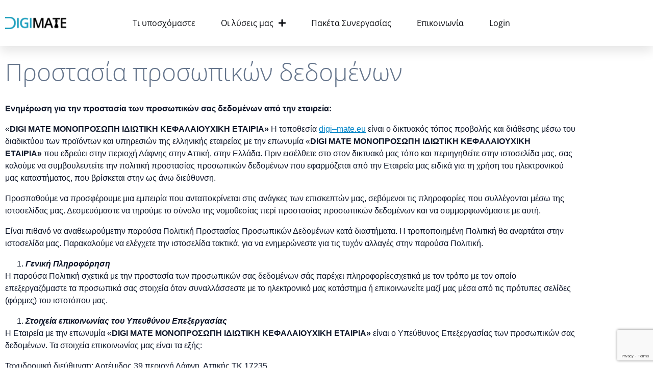

--- FILE ---
content_type: text/html; charset=UTF-8
request_url: https://digi-mate.eu/privacy-policy/
body_size: 107631
content:
<!DOCTYPE html>
<html lang="el">
<head>
	<meta charset="UTF-8" />
	<meta name="viewport" content="width=device-width, initial-scale=1" />
	<link rel="profile" href="http://gmpg.org/xfn/11" />
	<link rel="pingback" href="https://digi-mate.eu/xmlrpc.php" />
	<meta name='robots' content='index, follow, max-image-preview:large, max-snippet:-1, max-video-preview:-1' />
	<style>img:is([sizes="auto" i], [sizes^="auto," i]) { contain-intrinsic-size: 3000px 1500px }</style>
	
	<!-- This site is optimized with the Yoast SEO plugin v26.1.1 - https://yoast.com/wordpress/plugins/seo/ -->
	<title>Προστασία προσωπικών δεδομένων - Digi Mate</title>
	<link rel="canonical" href="https://digi-mate.eu/privacy-policy/" />
	<meta property="og:locale" content="el_GR" />
	<meta property="og:type" content="article" />
	<meta property="og:title" content="Προστασία προσωπικών δεδομένων - Digi Mate" />
	<meta property="og:description" content="Προστασία προσωπικών δεδομένων Ενημέρωση για την προστασία των προσωπικών σας δεδομένων από την εταιρεία: «DIGI MATE ΜΟΝΟΠΡΟΣΩΠΗ ΙΔΙΩΤΙΚΗ ΚΕΦΑΛΑΙΟΥΧΙΚΗ ΕΤΑΙΡΙΑ» Η τοποθεσία digi–mate.eu είναι ο δικτυακός τόπος προβολής και διάθεσης μέσω του διαδικτύου των προϊόντων και υπηρεσιών της ελληνικής εταιρείας με την επωνυμία «DIGI MATE ΜΟΝΟΠΡΟΣΩΠΗ ΙΔΙΩΤΙΚΗ ΚΕΦΑΛΑΙΟΥΧΙΚΗ ΕΤΑΙΡΙΑ» που εδρεύει στην περιοχή Δάφνης στην Αττική, στην Ελλάδα. Πριν εισέλθετε στο στον δικτυακό [&hellip;]" />
	<meta property="og:url" content="https://digi-mate.eu/privacy-policy/" />
	<meta property="og:site_name" content="Digi Mate" />
	<meta property="article:modified_time" content="2023-04-06T14:36:07+00:00" />
	<meta name="twitter:card" content="summary_large_image" />
	<meta name="twitter:label1" content="Εκτιμώμενος χρόνος ανάγνωσης" />
	<meta name="twitter:data1" content="8 λεπτά" />
	<script type="application/ld+json" class="yoast-schema-graph">{"@context":"https://schema.org","@graph":[{"@type":"WebPage","@id":"https://digi-mate.eu/privacy-policy/","url":"https://digi-mate.eu/privacy-policy/","name":"Προστασία προσωπικών δεδομένων - Digi Mate","isPartOf":{"@id":"https://digi-mate.eu/#website"},"datePublished":"2020-04-26T12:11:39+00:00","dateModified":"2023-04-06T14:36:07+00:00","breadcrumb":{"@id":"https://digi-mate.eu/privacy-policy/#breadcrumb"},"inLanguage":"el","potentialAction":[{"@type":"ReadAction","target":["https://digi-mate.eu/privacy-policy/"]}]},{"@type":"BreadcrumbList","@id":"https://digi-mate.eu/privacy-policy/#breadcrumb","itemListElement":[{"@type":"ListItem","position":1,"name":"Home","item":"https://digi-mate.eu/"},{"@type":"ListItem","position":2,"name":"Προστασία προσωπικών δεδομένων"}]},{"@type":"WebSite","@id":"https://digi-mate.eu/#website","url":"https://digi-mate.eu/","name":"Digi Mate","description":"Digital Marketing","publisher":{"@id":"https://digi-mate.eu/#organization"},"potentialAction":[{"@type":"SearchAction","target":{"@type":"EntryPoint","urlTemplate":"https://digi-mate.eu/?s={search_term_string}"},"query-input":{"@type":"PropertyValueSpecification","valueRequired":true,"valueName":"search_term_string"}}],"inLanguage":"el"},{"@type":"Organization","@id":"https://digi-mate.eu/#organization","name":"DIGI MATE","url":"https://digi-mate.eu/","logo":{"@type":"ImageObject","inLanguage":"el","@id":"https://digi-mate.eu/#/schema/logo/image/","url":"https://digi-mate.eu/wp-content/uploads/2022/02/cropped-logo-e1643722120455.png","contentUrl":"https://digi-mate.eu/wp-content/uploads/2022/02/cropped-logo-e1643722120455.png","width":140,"height":28,"caption":"DIGI MATE"},"image":{"@id":"https://digi-mate.eu/#/schema/logo/image/"}}]}</script>
	<!-- / Yoast SEO plugin. -->


<link rel='dns-prefetch' href='//js.stripe.com' />
<link rel='dns-prefetch' href='//stats.wp.com' />
<link rel="alternate" type="application/rss+xml" title="Ροή RSS &raquo; Digi Mate" href="https://digi-mate.eu/feed/" />
<link rel="alternate" type="application/rss+xml" title="Ροή Σχολίων &raquo; Digi Mate" href="https://digi-mate.eu/comments/feed/" />
<link rel="alternate" type="application/rss+xml" title="Ροή Σχολίων Digi Mate &raquo; Προστασία προσωπικών δεδομένων" href="https://digi-mate.eu/privacy-policy/feed/" />
<script>
window._wpemojiSettings = {"baseUrl":"https:\/\/s.w.org\/images\/core\/emoji\/16.0.1\/72x72\/","ext":".png","svgUrl":"https:\/\/s.w.org\/images\/core\/emoji\/16.0.1\/svg\/","svgExt":".svg","source":{"concatemoji":"https:\/\/digi-mate.eu\/wp-includes\/js\/wp-emoji-release.min.js?ver=6.8.3"}};
/*! This file is auto-generated */
!function(s,n){var o,i,e;function c(e){try{var t={supportTests:e,timestamp:(new Date).valueOf()};sessionStorage.setItem(o,JSON.stringify(t))}catch(e){}}function p(e,t,n){e.clearRect(0,0,e.canvas.width,e.canvas.height),e.fillText(t,0,0);var t=new Uint32Array(e.getImageData(0,0,e.canvas.width,e.canvas.height).data),a=(e.clearRect(0,0,e.canvas.width,e.canvas.height),e.fillText(n,0,0),new Uint32Array(e.getImageData(0,0,e.canvas.width,e.canvas.height).data));return t.every(function(e,t){return e===a[t]})}function u(e,t){e.clearRect(0,0,e.canvas.width,e.canvas.height),e.fillText(t,0,0);for(var n=e.getImageData(16,16,1,1),a=0;a<n.data.length;a++)if(0!==n.data[a])return!1;return!0}function f(e,t,n,a){switch(t){case"flag":return n(e,"\ud83c\udff3\ufe0f\u200d\u26a7\ufe0f","\ud83c\udff3\ufe0f\u200b\u26a7\ufe0f")?!1:!n(e,"\ud83c\udde8\ud83c\uddf6","\ud83c\udde8\u200b\ud83c\uddf6")&&!n(e,"\ud83c\udff4\udb40\udc67\udb40\udc62\udb40\udc65\udb40\udc6e\udb40\udc67\udb40\udc7f","\ud83c\udff4\u200b\udb40\udc67\u200b\udb40\udc62\u200b\udb40\udc65\u200b\udb40\udc6e\u200b\udb40\udc67\u200b\udb40\udc7f");case"emoji":return!a(e,"\ud83e\udedf")}return!1}function g(e,t,n,a){var r="undefined"!=typeof WorkerGlobalScope&&self instanceof WorkerGlobalScope?new OffscreenCanvas(300,150):s.createElement("canvas"),o=r.getContext("2d",{willReadFrequently:!0}),i=(o.textBaseline="top",o.font="600 32px Arial",{});return e.forEach(function(e){i[e]=t(o,e,n,a)}),i}function t(e){var t=s.createElement("script");t.src=e,t.defer=!0,s.head.appendChild(t)}"undefined"!=typeof Promise&&(o="wpEmojiSettingsSupports",i=["flag","emoji"],n.supports={everything:!0,everythingExceptFlag:!0},e=new Promise(function(e){s.addEventListener("DOMContentLoaded",e,{once:!0})}),new Promise(function(t){var n=function(){try{var e=JSON.parse(sessionStorage.getItem(o));if("object"==typeof e&&"number"==typeof e.timestamp&&(new Date).valueOf()<e.timestamp+604800&&"object"==typeof e.supportTests)return e.supportTests}catch(e){}return null}();if(!n){if("undefined"!=typeof Worker&&"undefined"!=typeof OffscreenCanvas&&"undefined"!=typeof URL&&URL.createObjectURL&&"undefined"!=typeof Blob)try{var e="postMessage("+g.toString()+"("+[JSON.stringify(i),f.toString(),p.toString(),u.toString()].join(",")+"));",a=new Blob([e],{type:"text/javascript"}),r=new Worker(URL.createObjectURL(a),{name:"wpTestEmojiSupports"});return void(r.onmessage=function(e){c(n=e.data),r.terminate(),t(n)})}catch(e){}c(n=g(i,f,p,u))}t(n)}).then(function(e){for(var t in e)n.supports[t]=e[t],n.supports.everything=n.supports.everything&&n.supports[t],"flag"!==t&&(n.supports.everythingExceptFlag=n.supports.everythingExceptFlag&&n.supports[t]);n.supports.everythingExceptFlag=n.supports.everythingExceptFlag&&!n.supports.flag,n.DOMReady=!1,n.readyCallback=function(){n.DOMReady=!0}}).then(function(){return e}).then(function(){var e;n.supports.everything||(n.readyCallback(),(e=n.source||{}).concatemoji?t(e.concatemoji):e.wpemoji&&e.twemoji&&(t(e.twemoji),t(e.wpemoji)))}))}((window,document),window._wpemojiSettings);
</script>
<link rel='stylesheet' id='hfe-widgets-style-css' href='https://digi-mate.eu/wp-content/plugins/header-footer-elementor/inc/widgets-css/frontend.css?ver=2.5.2' media='all' />
<link rel='stylesheet' id='premium-addons-css' href='https://digi-mate.eu/wp-content/plugins/premium-addons-for-elementor/assets/frontend/min-css/premium-addons.min.css?ver=4.11.41' media='all' />
<link rel='stylesheet' id='jkit-elements-main-css' href='https://digi-mate.eu/wp-content/plugins/jeg-elementor-kit/assets/css/elements/main.css?ver=2.7.0' media='all' />
<style id='wp-emoji-styles-inline-css'>

	img.wp-smiley, img.emoji {
		display: inline !important;
		border: none !important;
		box-shadow: none !important;
		height: 1em !important;
		width: 1em !important;
		margin: 0 0.07em !important;
		vertical-align: -0.1em !important;
		background: none !important;
		padding: 0 !important;
	}
</style>
<link rel='stylesheet' id='wp-block-library-css' href='https://digi-mate.eu/wp-includes/css/dist/block-library/style.min.css?ver=6.8.3' media='all' />
<link rel='stylesheet' id='mediaelement-css' href='https://digi-mate.eu/wp-includes/js/mediaelement/mediaelementplayer-legacy.min.css?ver=4.2.17' media='all' />
<link rel='stylesheet' id='wp-mediaelement-css' href='https://digi-mate.eu/wp-includes/js/mediaelement/wp-mediaelement.min.css?ver=6.8.3' media='all' />
<style id='jetpack-sharing-buttons-style-inline-css'>
.jetpack-sharing-buttons__services-list{display:flex;flex-direction:row;flex-wrap:wrap;gap:0;list-style-type:none;margin:5px;padding:0}.jetpack-sharing-buttons__services-list.has-small-icon-size{font-size:12px}.jetpack-sharing-buttons__services-list.has-normal-icon-size{font-size:16px}.jetpack-sharing-buttons__services-list.has-large-icon-size{font-size:24px}.jetpack-sharing-buttons__services-list.has-huge-icon-size{font-size:36px}@media print{.jetpack-sharing-buttons__services-list{display:none!important}}.editor-styles-wrapper .wp-block-jetpack-sharing-buttons{gap:0;padding-inline-start:0}ul.jetpack-sharing-buttons__services-list.has-background{padding:1.25em 2.375em}
</style>
<link rel='stylesheet' id='ht-contactform-block-style-css' href='https://digi-mate.eu/wp-content/plugins/ht-contactform/blocks/src/assets/css/style-index.css?ver=2.1.0' media='all' />
<style id='global-styles-inline-css'>
:root{--wp--preset--aspect-ratio--square: 1;--wp--preset--aspect-ratio--4-3: 4/3;--wp--preset--aspect-ratio--3-4: 3/4;--wp--preset--aspect-ratio--3-2: 3/2;--wp--preset--aspect-ratio--2-3: 2/3;--wp--preset--aspect-ratio--16-9: 16/9;--wp--preset--aspect-ratio--9-16: 9/16;--wp--preset--color--black: #000000;--wp--preset--color--cyan-bluish-gray: #abb8c3;--wp--preset--color--white: #ffffff;--wp--preset--color--pale-pink: #f78da7;--wp--preset--color--vivid-red: #cf2e2e;--wp--preset--color--luminous-vivid-orange: #ff6900;--wp--preset--color--luminous-vivid-amber: #fcb900;--wp--preset--color--light-green-cyan: #7bdcb5;--wp--preset--color--vivid-green-cyan: #00d084;--wp--preset--color--pale-cyan-blue: #8ed1fc;--wp--preset--color--vivid-cyan-blue: #0693e3;--wp--preset--color--vivid-purple: #9b51e0;--wp--preset--gradient--vivid-cyan-blue-to-vivid-purple: linear-gradient(135deg,rgba(6,147,227,1) 0%,rgb(155,81,224) 100%);--wp--preset--gradient--light-green-cyan-to-vivid-green-cyan: linear-gradient(135deg,rgb(122,220,180) 0%,rgb(0,208,130) 100%);--wp--preset--gradient--luminous-vivid-amber-to-luminous-vivid-orange: linear-gradient(135deg,rgba(252,185,0,1) 0%,rgba(255,105,0,1) 100%);--wp--preset--gradient--luminous-vivid-orange-to-vivid-red: linear-gradient(135deg,rgba(255,105,0,1) 0%,rgb(207,46,46) 100%);--wp--preset--gradient--very-light-gray-to-cyan-bluish-gray: linear-gradient(135deg,rgb(238,238,238) 0%,rgb(169,184,195) 100%);--wp--preset--gradient--cool-to-warm-spectrum: linear-gradient(135deg,rgb(74,234,220) 0%,rgb(151,120,209) 20%,rgb(207,42,186) 40%,rgb(238,44,130) 60%,rgb(251,105,98) 80%,rgb(254,248,76) 100%);--wp--preset--gradient--blush-light-purple: linear-gradient(135deg,rgb(255,206,236) 0%,rgb(152,150,240) 100%);--wp--preset--gradient--blush-bordeaux: linear-gradient(135deg,rgb(254,205,165) 0%,rgb(254,45,45) 50%,rgb(107,0,62) 100%);--wp--preset--gradient--luminous-dusk: linear-gradient(135deg,rgb(255,203,112) 0%,rgb(199,81,192) 50%,rgb(65,88,208) 100%);--wp--preset--gradient--pale-ocean: linear-gradient(135deg,rgb(255,245,203) 0%,rgb(182,227,212) 50%,rgb(51,167,181) 100%);--wp--preset--gradient--electric-grass: linear-gradient(135deg,rgb(202,248,128) 0%,rgb(113,206,126) 100%);--wp--preset--gradient--midnight: linear-gradient(135deg,rgb(2,3,129) 0%,rgb(40,116,252) 100%);--wp--preset--font-size--small: 13px;--wp--preset--font-size--medium: 20px;--wp--preset--font-size--large: 36px;--wp--preset--font-size--x-large: 42px;--wp--preset--spacing--20: 0.44rem;--wp--preset--spacing--30: 0.67rem;--wp--preset--spacing--40: 1rem;--wp--preset--spacing--50: 1.5rem;--wp--preset--spacing--60: 2.25rem;--wp--preset--spacing--70: 3.38rem;--wp--preset--spacing--80: 5.06rem;--wp--preset--shadow--natural: 6px 6px 9px rgba(0, 0, 0, 0.2);--wp--preset--shadow--deep: 12px 12px 50px rgba(0, 0, 0, 0.4);--wp--preset--shadow--sharp: 6px 6px 0px rgba(0, 0, 0, 0.2);--wp--preset--shadow--outlined: 6px 6px 0px -3px rgba(255, 255, 255, 1), 6px 6px rgba(0, 0, 0, 1);--wp--preset--shadow--crisp: 6px 6px 0px rgba(0, 0, 0, 1);}:root { --wp--style--global--content-size: 800px;--wp--style--global--wide-size: 1200px; }:where(body) { margin: 0; }.wp-site-blocks > .alignleft { float: left; margin-right: 2em; }.wp-site-blocks > .alignright { float: right; margin-left: 2em; }.wp-site-blocks > .aligncenter { justify-content: center; margin-left: auto; margin-right: auto; }:where(.wp-site-blocks) > * { margin-block-start: 24px; margin-block-end: 0; }:where(.wp-site-blocks) > :first-child { margin-block-start: 0; }:where(.wp-site-blocks) > :last-child { margin-block-end: 0; }:root { --wp--style--block-gap: 24px; }:root :where(.is-layout-flow) > :first-child{margin-block-start: 0;}:root :where(.is-layout-flow) > :last-child{margin-block-end: 0;}:root :where(.is-layout-flow) > *{margin-block-start: 24px;margin-block-end: 0;}:root :where(.is-layout-constrained) > :first-child{margin-block-start: 0;}:root :where(.is-layout-constrained) > :last-child{margin-block-end: 0;}:root :where(.is-layout-constrained) > *{margin-block-start: 24px;margin-block-end: 0;}:root :where(.is-layout-flex){gap: 24px;}:root :where(.is-layout-grid){gap: 24px;}.is-layout-flow > .alignleft{float: left;margin-inline-start: 0;margin-inline-end: 2em;}.is-layout-flow > .alignright{float: right;margin-inline-start: 2em;margin-inline-end: 0;}.is-layout-flow > .aligncenter{margin-left: auto !important;margin-right: auto !important;}.is-layout-constrained > .alignleft{float: left;margin-inline-start: 0;margin-inline-end: 2em;}.is-layout-constrained > .alignright{float: right;margin-inline-start: 2em;margin-inline-end: 0;}.is-layout-constrained > .aligncenter{margin-left: auto !important;margin-right: auto !important;}.is-layout-constrained > :where(:not(.alignleft):not(.alignright):not(.alignfull)){max-width: var(--wp--style--global--content-size);margin-left: auto !important;margin-right: auto !important;}.is-layout-constrained > .alignwide{max-width: var(--wp--style--global--wide-size);}body .is-layout-flex{display: flex;}.is-layout-flex{flex-wrap: wrap;align-items: center;}.is-layout-flex > :is(*, div){margin: 0;}body .is-layout-grid{display: grid;}.is-layout-grid > :is(*, div){margin: 0;}body{padding-top: 0px;padding-right: 0px;padding-bottom: 0px;padding-left: 0px;}a:where(:not(.wp-element-button)){text-decoration: underline;}:root :where(.wp-element-button, .wp-block-button__link){background-color: #32373c;border-width: 0;color: #fff;font-family: inherit;font-size: inherit;line-height: inherit;padding: calc(0.667em + 2px) calc(1.333em + 2px);text-decoration: none;}.has-black-color{color: var(--wp--preset--color--black) !important;}.has-cyan-bluish-gray-color{color: var(--wp--preset--color--cyan-bluish-gray) !important;}.has-white-color{color: var(--wp--preset--color--white) !important;}.has-pale-pink-color{color: var(--wp--preset--color--pale-pink) !important;}.has-vivid-red-color{color: var(--wp--preset--color--vivid-red) !important;}.has-luminous-vivid-orange-color{color: var(--wp--preset--color--luminous-vivid-orange) !important;}.has-luminous-vivid-amber-color{color: var(--wp--preset--color--luminous-vivid-amber) !important;}.has-light-green-cyan-color{color: var(--wp--preset--color--light-green-cyan) !important;}.has-vivid-green-cyan-color{color: var(--wp--preset--color--vivid-green-cyan) !important;}.has-pale-cyan-blue-color{color: var(--wp--preset--color--pale-cyan-blue) !important;}.has-vivid-cyan-blue-color{color: var(--wp--preset--color--vivid-cyan-blue) !important;}.has-vivid-purple-color{color: var(--wp--preset--color--vivid-purple) !important;}.has-black-background-color{background-color: var(--wp--preset--color--black) !important;}.has-cyan-bluish-gray-background-color{background-color: var(--wp--preset--color--cyan-bluish-gray) !important;}.has-white-background-color{background-color: var(--wp--preset--color--white) !important;}.has-pale-pink-background-color{background-color: var(--wp--preset--color--pale-pink) !important;}.has-vivid-red-background-color{background-color: var(--wp--preset--color--vivid-red) !important;}.has-luminous-vivid-orange-background-color{background-color: var(--wp--preset--color--luminous-vivid-orange) !important;}.has-luminous-vivid-amber-background-color{background-color: var(--wp--preset--color--luminous-vivid-amber) !important;}.has-light-green-cyan-background-color{background-color: var(--wp--preset--color--light-green-cyan) !important;}.has-vivid-green-cyan-background-color{background-color: var(--wp--preset--color--vivid-green-cyan) !important;}.has-pale-cyan-blue-background-color{background-color: var(--wp--preset--color--pale-cyan-blue) !important;}.has-vivid-cyan-blue-background-color{background-color: var(--wp--preset--color--vivid-cyan-blue) !important;}.has-vivid-purple-background-color{background-color: var(--wp--preset--color--vivid-purple) !important;}.has-black-border-color{border-color: var(--wp--preset--color--black) !important;}.has-cyan-bluish-gray-border-color{border-color: var(--wp--preset--color--cyan-bluish-gray) !important;}.has-white-border-color{border-color: var(--wp--preset--color--white) !important;}.has-pale-pink-border-color{border-color: var(--wp--preset--color--pale-pink) !important;}.has-vivid-red-border-color{border-color: var(--wp--preset--color--vivid-red) !important;}.has-luminous-vivid-orange-border-color{border-color: var(--wp--preset--color--luminous-vivid-orange) !important;}.has-luminous-vivid-amber-border-color{border-color: var(--wp--preset--color--luminous-vivid-amber) !important;}.has-light-green-cyan-border-color{border-color: var(--wp--preset--color--light-green-cyan) !important;}.has-vivid-green-cyan-border-color{border-color: var(--wp--preset--color--vivid-green-cyan) !important;}.has-pale-cyan-blue-border-color{border-color: var(--wp--preset--color--pale-cyan-blue) !important;}.has-vivid-cyan-blue-border-color{border-color: var(--wp--preset--color--vivid-cyan-blue) !important;}.has-vivid-purple-border-color{border-color: var(--wp--preset--color--vivid-purple) !important;}.has-vivid-cyan-blue-to-vivid-purple-gradient-background{background: var(--wp--preset--gradient--vivid-cyan-blue-to-vivid-purple) !important;}.has-light-green-cyan-to-vivid-green-cyan-gradient-background{background: var(--wp--preset--gradient--light-green-cyan-to-vivid-green-cyan) !important;}.has-luminous-vivid-amber-to-luminous-vivid-orange-gradient-background{background: var(--wp--preset--gradient--luminous-vivid-amber-to-luminous-vivid-orange) !important;}.has-luminous-vivid-orange-to-vivid-red-gradient-background{background: var(--wp--preset--gradient--luminous-vivid-orange-to-vivid-red) !important;}.has-very-light-gray-to-cyan-bluish-gray-gradient-background{background: var(--wp--preset--gradient--very-light-gray-to-cyan-bluish-gray) !important;}.has-cool-to-warm-spectrum-gradient-background{background: var(--wp--preset--gradient--cool-to-warm-spectrum) !important;}.has-blush-light-purple-gradient-background{background: var(--wp--preset--gradient--blush-light-purple) !important;}.has-blush-bordeaux-gradient-background{background: var(--wp--preset--gradient--blush-bordeaux) !important;}.has-luminous-dusk-gradient-background{background: var(--wp--preset--gradient--luminous-dusk) !important;}.has-pale-ocean-gradient-background{background: var(--wp--preset--gradient--pale-ocean) !important;}.has-electric-grass-gradient-background{background: var(--wp--preset--gradient--electric-grass) !important;}.has-midnight-gradient-background{background: var(--wp--preset--gradient--midnight) !important;}.has-small-font-size{font-size: var(--wp--preset--font-size--small) !important;}.has-medium-font-size{font-size: var(--wp--preset--font-size--medium) !important;}.has-large-font-size{font-size: var(--wp--preset--font-size--large) !important;}.has-x-large-font-size{font-size: var(--wp--preset--font-size--x-large) !important;}
:root :where(.wp-block-pullquote){font-size: 1.5em;line-height: 1.6;}
</style>
<link rel='stylesheet' id='contact-form-7-css' href='https://digi-mate.eu/wp-content/plugins/contact-form-7/includes/css/styles.css?ver=6.1.2' media='all' />
<link rel='stylesheet' id='wpcf7-redirect-script-frontend-css' href='https://digi-mate.eu/wp-content/plugins/wpcf7-redirect/build/assets/frontend-script.css?ver=2c532d7e2be36f6af233' media='all' />
<link rel='stylesheet' id='wpcf7r-popups-styles-css' href='https://digi-mate.eu/wp-content/plugins/wpcf7r-actions-bundle/wpcf7r-popup/assets/wpcf7r-popups.css?ver=2.1' media='all' />
<link rel='stylesheet' id='hfe-style-css' href='https://digi-mate.eu/wp-content/plugins/header-footer-elementor/assets/css/header-footer-elementor.css?ver=2.5.2' media='all' />
<link rel='stylesheet' id='elementor-icons-css' href='https://digi-mate.eu/wp-content/plugins/elementor/assets/lib/eicons/css/elementor-icons.min.css?ver=5.46.0' media='all' />
<link rel='stylesheet' id='elementor-frontend-css' href='https://digi-mate.eu/wp-content/plugins/elementor/assets/css/frontend.min.css?ver=3.34.2' media='all' />
<style id='elementor-frontend-inline-css'>
@-webkit-keyframes ha_fadeIn{0%{opacity:0}to{opacity:1}}@keyframes ha_fadeIn{0%{opacity:0}to{opacity:1}}@-webkit-keyframes ha_zoomIn{0%{opacity:0;-webkit-transform:scale3d(.3,.3,.3);transform:scale3d(.3,.3,.3)}50%{opacity:1}}@keyframes ha_zoomIn{0%{opacity:0;-webkit-transform:scale3d(.3,.3,.3);transform:scale3d(.3,.3,.3)}50%{opacity:1}}@-webkit-keyframes ha_rollIn{0%{opacity:0;-webkit-transform:translate3d(-100%,0,0) rotate3d(0,0,1,-120deg);transform:translate3d(-100%,0,0) rotate3d(0,0,1,-120deg)}to{opacity:1}}@keyframes ha_rollIn{0%{opacity:0;-webkit-transform:translate3d(-100%,0,0) rotate3d(0,0,1,-120deg);transform:translate3d(-100%,0,0) rotate3d(0,0,1,-120deg)}to{opacity:1}}@-webkit-keyframes ha_bounce{0%,20%,53%,to{-webkit-animation-timing-function:cubic-bezier(.215,.61,.355,1);animation-timing-function:cubic-bezier(.215,.61,.355,1)}40%,43%{-webkit-transform:translate3d(0,-30px,0) scaleY(1.1);transform:translate3d(0,-30px,0) scaleY(1.1);-webkit-animation-timing-function:cubic-bezier(.755,.05,.855,.06);animation-timing-function:cubic-bezier(.755,.05,.855,.06)}70%{-webkit-transform:translate3d(0,-15px,0) scaleY(1.05);transform:translate3d(0,-15px,0) scaleY(1.05);-webkit-animation-timing-function:cubic-bezier(.755,.05,.855,.06);animation-timing-function:cubic-bezier(.755,.05,.855,.06)}80%{-webkit-transition-timing-function:cubic-bezier(.215,.61,.355,1);transition-timing-function:cubic-bezier(.215,.61,.355,1);-webkit-transform:translate3d(0,0,0) scaleY(.95);transform:translate3d(0,0,0) scaleY(.95)}90%{-webkit-transform:translate3d(0,-4px,0) scaleY(1.02);transform:translate3d(0,-4px,0) scaleY(1.02)}}@keyframes ha_bounce{0%,20%,53%,to{-webkit-animation-timing-function:cubic-bezier(.215,.61,.355,1);animation-timing-function:cubic-bezier(.215,.61,.355,1)}40%,43%{-webkit-transform:translate3d(0,-30px,0) scaleY(1.1);transform:translate3d(0,-30px,0) scaleY(1.1);-webkit-animation-timing-function:cubic-bezier(.755,.05,.855,.06);animation-timing-function:cubic-bezier(.755,.05,.855,.06)}70%{-webkit-transform:translate3d(0,-15px,0) scaleY(1.05);transform:translate3d(0,-15px,0) scaleY(1.05);-webkit-animation-timing-function:cubic-bezier(.755,.05,.855,.06);animation-timing-function:cubic-bezier(.755,.05,.855,.06)}80%{-webkit-transition-timing-function:cubic-bezier(.215,.61,.355,1);transition-timing-function:cubic-bezier(.215,.61,.355,1);-webkit-transform:translate3d(0,0,0) scaleY(.95);transform:translate3d(0,0,0) scaleY(.95)}90%{-webkit-transform:translate3d(0,-4px,0) scaleY(1.02);transform:translate3d(0,-4px,0) scaleY(1.02)}}@-webkit-keyframes ha_bounceIn{0%,20%,40%,60%,80%,to{-webkit-animation-timing-function:cubic-bezier(.215,.61,.355,1);animation-timing-function:cubic-bezier(.215,.61,.355,1)}0%{opacity:0;-webkit-transform:scale3d(.3,.3,.3);transform:scale3d(.3,.3,.3)}20%{-webkit-transform:scale3d(1.1,1.1,1.1);transform:scale3d(1.1,1.1,1.1)}40%{-webkit-transform:scale3d(.9,.9,.9);transform:scale3d(.9,.9,.9)}60%{opacity:1;-webkit-transform:scale3d(1.03,1.03,1.03);transform:scale3d(1.03,1.03,1.03)}80%{-webkit-transform:scale3d(.97,.97,.97);transform:scale3d(.97,.97,.97)}to{opacity:1}}@keyframes ha_bounceIn{0%,20%,40%,60%,80%,to{-webkit-animation-timing-function:cubic-bezier(.215,.61,.355,1);animation-timing-function:cubic-bezier(.215,.61,.355,1)}0%{opacity:0;-webkit-transform:scale3d(.3,.3,.3);transform:scale3d(.3,.3,.3)}20%{-webkit-transform:scale3d(1.1,1.1,1.1);transform:scale3d(1.1,1.1,1.1)}40%{-webkit-transform:scale3d(.9,.9,.9);transform:scale3d(.9,.9,.9)}60%{opacity:1;-webkit-transform:scale3d(1.03,1.03,1.03);transform:scale3d(1.03,1.03,1.03)}80%{-webkit-transform:scale3d(.97,.97,.97);transform:scale3d(.97,.97,.97)}to{opacity:1}}@-webkit-keyframes ha_flipInX{0%{opacity:0;-webkit-transform:perspective(400px) rotate3d(1,0,0,90deg);transform:perspective(400px) rotate3d(1,0,0,90deg);-webkit-animation-timing-function:ease-in;animation-timing-function:ease-in}40%{-webkit-transform:perspective(400px) rotate3d(1,0,0,-20deg);transform:perspective(400px) rotate3d(1,0,0,-20deg);-webkit-animation-timing-function:ease-in;animation-timing-function:ease-in}60%{opacity:1;-webkit-transform:perspective(400px) rotate3d(1,0,0,10deg);transform:perspective(400px) rotate3d(1,0,0,10deg)}80%{-webkit-transform:perspective(400px) rotate3d(1,0,0,-5deg);transform:perspective(400px) rotate3d(1,0,0,-5deg)}}@keyframes ha_flipInX{0%{opacity:0;-webkit-transform:perspective(400px) rotate3d(1,0,0,90deg);transform:perspective(400px) rotate3d(1,0,0,90deg);-webkit-animation-timing-function:ease-in;animation-timing-function:ease-in}40%{-webkit-transform:perspective(400px) rotate3d(1,0,0,-20deg);transform:perspective(400px) rotate3d(1,0,0,-20deg);-webkit-animation-timing-function:ease-in;animation-timing-function:ease-in}60%{opacity:1;-webkit-transform:perspective(400px) rotate3d(1,0,0,10deg);transform:perspective(400px) rotate3d(1,0,0,10deg)}80%{-webkit-transform:perspective(400px) rotate3d(1,0,0,-5deg);transform:perspective(400px) rotate3d(1,0,0,-5deg)}}@-webkit-keyframes ha_flipInY{0%{opacity:0;-webkit-transform:perspective(400px) rotate3d(0,1,0,90deg);transform:perspective(400px) rotate3d(0,1,0,90deg);-webkit-animation-timing-function:ease-in;animation-timing-function:ease-in}40%{-webkit-transform:perspective(400px) rotate3d(0,1,0,-20deg);transform:perspective(400px) rotate3d(0,1,0,-20deg);-webkit-animation-timing-function:ease-in;animation-timing-function:ease-in}60%{opacity:1;-webkit-transform:perspective(400px) rotate3d(0,1,0,10deg);transform:perspective(400px) rotate3d(0,1,0,10deg)}80%{-webkit-transform:perspective(400px) rotate3d(0,1,0,-5deg);transform:perspective(400px) rotate3d(0,1,0,-5deg)}}@keyframes ha_flipInY{0%{opacity:0;-webkit-transform:perspective(400px) rotate3d(0,1,0,90deg);transform:perspective(400px) rotate3d(0,1,0,90deg);-webkit-animation-timing-function:ease-in;animation-timing-function:ease-in}40%{-webkit-transform:perspective(400px) rotate3d(0,1,0,-20deg);transform:perspective(400px) rotate3d(0,1,0,-20deg);-webkit-animation-timing-function:ease-in;animation-timing-function:ease-in}60%{opacity:1;-webkit-transform:perspective(400px) rotate3d(0,1,0,10deg);transform:perspective(400px) rotate3d(0,1,0,10deg)}80%{-webkit-transform:perspective(400px) rotate3d(0,1,0,-5deg);transform:perspective(400px) rotate3d(0,1,0,-5deg)}}@-webkit-keyframes ha_swing{20%{-webkit-transform:rotate3d(0,0,1,15deg);transform:rotate3d(0,0,1,15deg)}40%{-webkit-transform:rotate3d(0,0,1,-10deg);transform:rotate3d(0,0,1,-10deg)}60%{-webkit-transform:rotate3d(0,0,1,5deg);transform:rotate3d(0,0,1,5deg)}80%{-webkit-transform:rotate3d(0,0,1,-5deg);transform:rotate3d(0,0,1,-5deg)}}@keyframes ha_swing{20%{-webkit-transform:rotate3d(0,0,1,15deg);transform:rotate3d(0,0,1,15deg)}40%{-webkit-transform:rotate3d(0,0,1,-10deg);transform:rotate3d(0,0,1,-10deg)}60%{-webkit-transform:rotate3d(0,0,1,5deg);transform:rotate3d(0,0,1,5deg)}80%{-webkit-transform:rotate3d(0,0,1,-5deg);transform:rotate3d(0,0,1,-5deg)}}@-webkit-keyframes ha_slideInDown{0%{visibility:visible;-webkit-transform:translate3d(0,-100%,0);transform:translate3d(0,-100%,0)}}@keyframes ha_slideInDown{0%{visibility:visible;-webkit-transform:translate3d(0,-100%,0);transform:translate3d(0,-100%,0)}}@-webkit-keyframes ha_slideInUp{0%{visibility:visible;-webkit-transform:translate3d(0,100%,0);transform:translate3d(0,100%,0)}}@keyframes ha_slideInUp{0%{visibility:visible;-webkit-transform:translate3d(0,100%,0);transform:translate3d(0,100%,0)}}@-webkit-keyframes ha_slideInLeft{0%{visibility:visible;-webkit-transform:translate3d(-100%,0,0);transform:translate3d(-100%,0,0)}}@keyframes ha_slideInLeft{0%{visibility:visible;-webkit-transform:translate3d(-100%,0,0);transform:translate3d(-100%,0,0)}}@-webkit-keyframes ha_slideInRight{0%{visibility:visible;-webkit-transform:translate3d(100%,0,0);transform:translate3d(100%,0,0)}}@keyframes ha_slideInRight{0%{visibility:visible;-webkit-transform:translate3d(100%,0,0);transform:translate3d(100%,0,0)}}.ha_fadeIn{-webkit-animation-name:ha_fadeIn;animation-name:ha_fadeIn}.ha_zoomIn{-webkit-animation-name:ha_zoomIn;animation-name:ha_zoomIn}.ha_rollIn{-webkit-animation-name:ha_rollIn;animation-name:ha_rollIn}.ha_bounce{-webkit-transform-origin:center bottom;-ms-transform-origin:center bottom;transform-origin:center bottom;-webkit-animation-name:ha_bounce;animation-name:ha_bounce}.ha_bounceIn{-webkit-animation-name:ha_bounceIn;animation-name:ha_bounceIn;-webkit-animation-duration:.75s;-webkit-animation-duration:calc(var(--animate-duration)*.75);animation-duration:.75s;animation-duration:calc(var(--animate-duration)*.75)}.ha_flipInX,.ha_flipInY{-webkit-animation-name:ha_flipInX;animation-name:ha_flipInX;-webkit-backface-visibility:visible!important;backface-visibility:visible!important}.ha_flipInY{-webkit-animation-name:ha_flipInY;animation-name:ha_flipInY}.ha_swing{-webkit-transform-origin:top center;-ms-transform-origin:top center;transform-origin:top center;-webkit-animation-name:ha_swing;animation-name:ha_swing}.ha_slideInDown{-webkit-animation-name:ha_slideInDown;animation-name:ha_slideInDown}.ha_slideInUp{-webkit-animation-name:ha_slideInUp;animation-name:ha_slideInUp}.ha_slideInLeft{-webkit-animation-name:ha_slideInLeft;animation-name:ha_slideInLeft}.ha_slideInRight{-webkit-animation-name:ha_slideInRight;animation-name:ha_slideInRight}.ha-css-transform-yes{-webkit-transition-duration:var(--ha-tfx-transition-duration, .2s);transition-duration:var(--ha-tfx-transition-duration, .2s);-webkit-transition-property:-webkit-transform;transition-property:transform;transition-property:transform,-webkit-transform;-webkit-transform:translate(var(--ha-tfx-translate-x, 0),var(--ha-tfx-translate-y, 0)) scale(var(--ha-tfx-scale-x, 1),var(--ha-tfx-scale-y, 1)) skew(var(--ha-tfx-skew-x, 0),var(--ha-tfx-skew-y, 0)) rotateX(var(--ha-tfx-rotate-x, 0)) rotateY(var(--ha-tfx-rotate-y, 0)) rotateZ(var(--ha-tfx-rotate-z, 0));transform:translate(var(--ha-tfx-translate-x, 0),var(--ha-tfx-translate-y, 0)) scale(var(--ha-tfx-scale-x, 1),var(--ha-tfx-scale-y, 1)) skew(var(--ha-tfx-skew-x, 0),var(--ha-tfx-skew-y, 0)) rotateX(var(--ha-tfx-rotate-x, 0)) rotateY(var(--ha-tfx-rotate-y, 0)) rotateZ(var(--ha-tfx-rotate-z, 0))}.ha-css-transform-yes:hover{-webkit-transform:translate(var(--ha-tfx-translate-x-hover, var(--ha-tfx-translate-x, 0)),var(--ha-tfx-translate-y-hover, var(--ha-tfx-translate-y, 0))) scale(var(--ha-tfx-scale-x-hover, var(--ha-tfx-scale-x, 1)),var(--ha-tfx-scale-y-hover, var(--ha-tfx-scale-y, 1))) skew(var(--ha-tfx-skew-x-hover, var(--ha-tfx-skew-x, 0)),var(--ha-tfx-skew-y-hover, var(--ha-tfx-skew-y, 0))) rotateX(var(--ha-tfx-rotate-x-hover, var(--ha-tfx-rotate-x, 0))) rotateY(var(--ha-tfx-rotate-y-hover, var(--ha-tfx-rotate-y, 0))) rotateZ(var(--ha-tfx-rotate-z-hover, var(--ha-tfx-rotate-z, 0)));transform:translate(var(--ha-tfx-translate-x-hover, var(--ha-tfx-translate-x, 0)),var(--ha-tfx-translate-y-hover, var(--ha-tfx-translate-y, 0))) scale(var(--ha-tfx-scale-x-hover, var(--ha-tfx-scale-x, 1)),var(--ha-tfx-scale-y-hover, var(--ha-tfx-scale-y, 1))) skew(var(--ha-tfx-skew-x-hover, var(--ha-tfx-skew-x, 0)),var(--ha-tfx-skew-y-hover, var(--ha-tfx-skew-y, 0))) rotateX(var(--ha-tfx-rotate-x-hover, var(--ha-tfx-rotate-x, 0))) rotateY(var(--ha-tfx-rotate-y-hover, var(--ha-tfx-rotate-y, 0))) rotateZ(var(--ha-tfx-rotate-z-hover, var(--ha-tfx-rotate-z, 0)))}.happy-addon>.elementor-widget-container{word-wrap:break-word;overflow-wrap:break-word}.happy-addon>.elementor-widget-container,.happy-addon>.elementor-widget-container *{-webkit-box-sizing:border-box;box-sizing:border-box}.happy-addon:not(:has(.elementor-widget-container)),.happy-addon:not(:has(.elementor-widget-container)) *{-webkit-box-sizing:border-box;box-sizing:border-box;word-wrap:break-word;overflow-wrap:break-word}.happy-addon p:empty{display:none}.happy-addon .elementor-inline-editing{min-height:auto!important}.happy-addon-pro img{max-width:100%;height:auto;-o-object-fit:cover;object-fit:cover}.ha-screen-reader-text{position:absolute;overflow:hidden;clip:rect(1px,1px,1px,1px);margin:-1px;padding:0;width:1px;height:1px;border:0;word-wrap:normal!important;-webkit-clip-path:inset(50%);clip-path:inset(50%)}.ha-has-bg-overlay>.elementor-widget-container{position:relative;z-index:1}.ha-has-bg-overlay>.elementor-widget-container:before{position:absolute;top:0;left:0;z-index:-1;width:100%;height:100%;content:""}.ha-has-bg-overlay:not(:has(.elementor-widget-container)){position:relative;z-index:1}.ha-has-bg-overlay:not(:has(.elementor-widget-container)):before{position:absolute;top:0;left:0;z-index:-1;width:100%;height:100%;content:""}.ha-popup--is-enabled .ha-js-popup,.ha-popup--is-enabled .ha-js-popup img{cursor:-webkit-zoom-in!important;cursor:zoom-in!important}.mfp-wrap .mfp-arrow,.mfp-wrap .mfp-close{background-color:transparent}.mfp-wrap .mfp-arrow:focus,.mfp-wrap .mfp-close:focus{outline-width:thin}.ha-advanced-tooltip-enable{position:relative;cursor:pointer;--ha-tooltip-arrow-color:black;--ha-tooltip-arrow-distance:0}.ha-advanced-tooltip-enable .ha-advanced-tooltip-content{position:absolute;z-index:999;display:none;padding:5px 0;width:120px;height:auto;border-radius:6px;background-color:#000;color:#fff;text-align:center;opacity:0}.ha-advanced-tooltip-enable .ha-advanced-tooltip-content::after{position:absolute;border-width:5px;border-style:solid;content:""}.ha-advanced-tooltip-enable .ha-advanced-tooltip-content.no-arrow::after{visibility:hidden}.ha-advanced-tooltip-enable .ha-advanced-tooltip-content.show{display:inline-block;opacity:1}.ha-advanced-tooltip-enable.ha-advanced-tooltip-top .ha-advanced-tooltip-content,body[data-elementor-device-mode=tablet] .ha-advanced-tooltip-enable.ha-advanced-tooltip-tablet-top .ha-advanced-tooltip-content{top:unset;right:0;bottom:calc(101% + var(--ha-tooltip-arrow-distance));left:0;margin:0 auto}.ha-advanced-tooltip-enable.ha-advanced-tooltip-top .ha-advanced-tooltip-content::after,body[data-elementor-device-mode=tablet] .ha-advanced-tooltip-enable.ha-advanced-tooltip-tablet-top .ha-advanced-tooltip-content::after{top:100%;right:unset;bottom:unset;left:50%;border-color:var(--ha-tooltip-arrow-color) transparent transparent transparent;-webkit-transform:translateX(-50%);-ms-transform:translateX(-50%);transform:translateX(-50%)}.ha-advanced-tooltip-enable.ha-advanced-tooltip-bottom .ha-advanced-tooltip-content,body[data-elementor-device-mode=tablet] .ha-advanced-tooltip-enable.ha-advanced-tooltip-tablet-bottom .ha-advanced-tooltip-content{top:calc(101% + var(--ha-tooltip-arrow-distance));right:0;bottom:unset;left:0;margin:0 auto}.ha-advanced-tooltip-enable.ha-advanced-tooltip-bottom .ha-advanced-tooltip-content::after,body[data-elementor-device-mode=tablet] .ha-advanced-tooltip-enable.ha-advanced-tooltip-tablet-bottom .ha-advanced-tooltip-content::after{top:unset;right:unset;bottom:100%;left:50%;border-color:transparent transparent var(--ha-tooltip-arrow-color) transparent;-webkit-transform:translateX(-50%);-ms-transform:translateX(-50%);transform:translateX(-50%)}.ha-advanced-tooltip-enable.ha-advanced-tooltip-left .ha-advanced-tooltip-content,body[data-elementor-device-mode=tablet] .ha-advanced-tooltip-enable.ha-advanced-tooltip-tablet-left .ha-advanced-tooltip-content{top:50%;right:calc(101% + var(--ha-tooltip-arrow-distance));bottom:unset;left:unset;-webkit-transform:translateY(-50%);-ms-transform:translateY(-50%);transform:translateY(-50%)}.ha-advanced-tooltip-enable.ha-advanced-tooltip-left .ha-advanced-tooltip-content::after,body[data-elementor-device-mode=tablet] .ha-advanced-tooltip-enable.ha-advanced-tooltip-tablet-left .ha-advanced-tooltip-content::after{top:50%;right:unset;bottom:unset;left:100%;border-color:transparent transparent transparent var(--ha-tooltip-arrow-color);-webkit-transform:translateY(-50%);-ms-transform:translateY(-50%);transform:translateY(-50%)}.ha-advanced-tooltip-enable.ha-advanced-tooltip-right .ha-advanced-tooltip-content,body[data-elementor-device-mode=tablet] .ha-advanced-tooltip-enable.ha-advanced-tooltip-tablet-right .ha-advanced-tooltip-content{top:50%;right:unset;bottom:unset;left:calc(101% + var(--ha-tooltip-arrow-distance));-webkit-transform:translateY(-50%);-ms-transform:translateY(-50%);transform:translateY(-50%)}.ha-advanced-tooltip-enable.ha-advanced-tooltip-right .ha-advanced-tooltip-content::after,body[data-elementor-device-mode=tablet] .ha-advanced-tooltip-enable.ha-advanced-tooltip-tablet-right .ha-advanced-tooltip-content::after{top:50%;right:100%;bottom:unset;left:unset;border-color:transparent var(--ha-tooltip-arrow-color) transparent transparent;-webkit-transform:translateY(-50%);-ms-transform:translateY(-50%);transform:translateY(-50%)}body[data-elementor-device-mode=mobile] .ha-advanced-tooltip-enable.ha-advanced-tooltip-mobile-top .ha-advanced-tooltip-content{top:unset;right:0;bottom:calc(101% + var(--ha-tooltip-arrow-distance));left:0;margin:0 auto}body[data-elementor-device-mode=mobile] .ha-advanced-tooltip-enable.ha-advanced-tooltip-mobile-top .ha-advanced-tooltip-content::after{top:100%;right:unset;bottom:unset;left:50%;border-color:var(--ha-tooltip-arrow-color) transparent transparent transparent;-webkit-transform:translateX(-50%);-ms-transform:translateX(-50%);transform:translateX(-50%)}body[data-elementor-device-mode=mobile] .ha-advanced-tooltip-enable.ha-advanced-tooltip-mobile-bottom .ha-advanced-tooltip-content{top:calc(101% + var(--ha-tooltip-arrow-distance));right:0;bottom:unset;left:0;margin:0 auto}body[data-elementor-device-mode=mobile] .ha-advanced-tooltip-enable.ha-advanced-tooltip-mobile-bottom .ha-advanced-tooltip-content::after{top:unset;right:unset;bottom:100%;left:50%;border-color:transparent transparent var(--ha-tooltip-arrow-color) transparent;-webkit-transform:translateX(-50%);-ms-transform:translateX(-50%);transform:translateX(-50%)}body[data-elementor-device-mode=mobile] .ha-advanced-tooltip-enable.ha-advanced-tooltip-mobile-left .ha-advanced-tooltip-content{top:50%;right:calc(101% + var(--ha-tooltip-arrow-distance));bottom:unset;left:unset;-webkit-transform:translateY(-50%);-ms-transform:translateY(-50%);transform:translateY(-50%)}body[data-elementor-device-mode=mobile] .ha-advanced-tooltip-enable.ha-advanced-tooltip-mobile-left .ha-advanced-tooltip-content::after{top:50%;right:unset;bottom:unset;left:100%;border-color:transparent transparent transparent var(--ha-tooltip-arrow-color);-webkit-transform:translateY(-50%);-ms-transform:translateY(-50%);transform:translateY(-50%)}body[data-elementor-device-mode=mobile] .ha-advanced-tooltip-enable.ha-advanced-tooltip-mobile-right .ha-advanced-tooltip-content{top:50%;right:unset;bottom:unset;left:calc(101% + var(--ha-tooltip-arrow-distance));-webkit-transform:translateY(-50%);-ms-transform:translateY(-50%);transform:translateY(-50%)}body[data-elementor-device-mode=mobile] .ha-advanced-tooltip-enable.ha-advanced-tooltip-mobile-right .ha-advanced-tooltip-content::after{top:50%;right:100%;bottom:unset;left:unset;border-color:transparent var(--ha-tooltip-arrow-color) transparent transparent;-webkit-transform:translateY(-50%);-ms-transform:translateY(-50%);transform:translateY(-50%)}body.elementor-editor-active .happy-addon.ha-gravityforms .gform_wrapper{display:block!important}.ha-scroll-to-top-wrap.ha-scroll-to-top-hide{display:none}.ha-scroll-to-top-wrap.edit-mode,.ha-scroll-to-top-wrap.single-page-off{display:none!important}.ha-scroll-to-top-button{position:fixed;right:15px;bottom:15px;z-index:9999;display:-webkit-box;display:-webkit-flex;display:-ms-flexbox;display:flex;-webkit-box-align:center;-webkit-align-items:center;align-items:center;-ms-flex-align:center;-webkit-box-pack:center;-ms-flex-pack:center;-webkit-justify-content:center;justify-content:center;width:50px;height:50px;border-radius:50px;background-color:#5636d1;color:#fff;text-align:center;opacity:1;cursor:pointer;-webkit-transition:all .3s;transition:all .3s}.ha-scroll-to-top-button i{color:#fff;font-size:16px}.ha-scroll-to-top-button:hover{background-color:#e2498a}
</style>
<link rel='stylesheet' id='elementor-post-9-css' href='https://digi-mate.eu/wp-content/uploads/elementor/css/post-9.css?ver=1769223562' media='all' />
<link rel='stylesheet' id='widget-heading-css' href='https://digi-mate.eu/wp-content/plugins/elementor/assets/css/widget-heading.min.css?ver=3.34.2' media='all' />
<link rel='stylesheet' id='elementor-post-3-css' href='https://digi-mate.eu/wp-content/uploads/elementor/css/post-3.css?ver=1769230158' media='all' />
<link rel='stylesheet' id='elementor-post-2222-css' href='https://digi-mate.eu/wp-content/uploads/elementor/css/post-2222.css?ver=1769223562' media='all' />
<link rel='stylesheet' id='happy-icons-css' href='https://digi-mate.eu/wp-content/plugins/happy-elementor-addons/assets/fonts/style.min.css?ver=3.20.1' media='all' />
<link rel='stylesheet' id='font-awesome-css' href='https://digi-mate.eu/wp-content/plugins/elementor/assets/lib/font-awesome/css/font-awesome.min.css?ver=4.7.0' media='all' />
<link rel='stylesheet' id='elementor-post-2228-css' href='https://digi-mate.eu/wp-content/uploads/elementor/css/post-2228.css?ver=1769223562' media='all' />
<link rel='stylesheet' id='hello-elementor-css' href='https://digi-mate.eu/wp-content/themes/hello-elementor/assets/css/reset.css?ver=3.4.4' media='all' />
<link rel='stylesheet' id='hello-elementor-theme-style-css' href='https://digi-mate.eu/wp-content/themes/hello-elementor/assets/css/theme.css?ver=3.4.4' media='all' />
<link rel='stylesheet' id='hello-elementor-header-footer-css' href='https://digi-mate.eu/wp-content/themes/hello-elementor/assets/css/header-footer.css?ver=3.4.4' media='all' />
<link rel='stylesheet' id='hfe-elementor-icons-css' href='https://digi-mate.eu/wp-content/plugins/elementor/assets/lib/eicons/css/elementor-icons.min.css?ver=5.34.0' media='all' />
<link rel='stylesheet' id='hfe-icons-list-css' href='https://digi-mate.eu/wp-content/plugins/elementor/assets/css/widget-icon-list.min.css?ver=3.24.3' media='all' />
<link rel='stylesheet' id='hfe-social-icons-css' href='https://digi-mate.eu/wp-content/plugins/elementor/assets/css/widget-social-icons.min.css?ver=3.24.0' media='all' />
<link rel='stylesheet' id='hfe-social-share-icons-brands-css' href='https://digi-mate.eu/wp-content/plugins/elementor/assets/lib/font-awesome/css/brands.css?ver=5.15.3' media='all' />
<link rel='stylesheet' id='hfe-social-share-icons-fontawesome-css' href='https://digi-mate.eu/wp-content/plugins/elementor/assets/lib/font-awesome/css/fontawesome.css?ver=5.15.3' media='all' />
<link rel='stylesheet' id='hfe-nav-menu-icons-css' href='https://digi-mate.eu/wp-content/plugins/elementor/assets/lib/font-awesome/css/solid.css?ver=5.15.3' media='all' />
<link rel='stylesheet' id='hfe-widget-blockquote-css' href='https://digi-mate.eu/wp-content/plugins/elementor-pro/assets/css/widget-blockquote.min.css?ver=3.25.0' media='all' />
<link rel='stylesheet' id='hfe-mega-menu-css' href='https://digi-mate.eu/wp-content/plugins/elementor-pro/assets/css/widget-mega-menu.min.css?ver=3.26.2' media='all' />
<link rel='stylesheet' id='hfe-nav-menu-widget-css' href='https://digi-mate.eu/wp-content/plugins/elementor-pro/assets/css/widget-nav-menu.min.css?ver=3.26.0' media='all' />
<link rel='stylesheet' id='hello-elementor-child-style-css' href='https://digi-mate.eu/wp-content/themes/hello-theme-child-master/style.css?ver=1.0.0' media='all' />
<link rel='stylesheet' id='ekit-widget-styles-css' href='https://digi-mate.eu/wp-content/plugins/elementskit-lite/widgets/init/assets/css/widget-styles.css?ver=3.7.3' media='all' />
<link rel='stylesheet' id='ekit-responsive-css' href='https://digi-mate.eu/wp-content/plugins/elementskit-lite/widgets/init/assets/css/responsive.css?ver=3.7.3' media='all' />
<link rel='stylesheet' id='eael-general-css' href='https://digi-mate.eu/wp-content/plugins/essential-addons-for-elementor-lite/assets/front-end/css/view/general.min.css?ver=6.3.3' media='all' />
<link rel='stylesheet' id='elementor-gf-local-opensans-css' href='https://digi-mate.eu/wp-content/uploads/elementor/google-fonts/css/opensans.css?ver=1742227125' media='all' />
<link rel='stylesheet' id='elementor-gf-local-montserrat-css' href='https://digi-mate.eu/wp-content/uploads/elementor/google-fonts/css/montserrat.css?ver=1742226865' media='all' />
<link rel='stylesheet' id='elementor-icons-shared-0-css' href='https://digi-mate.eu/wp-content/plugins/elementor/assets/lib/font-awesome/css/fontawesome.min.css?ver=5.15.3' media='all' />
<link rel='stylesheet' id='elementor-icons-fa-solid-css' href='https://digi-mate.eu/wp-content/plugins/elementor/assets/lib/font-awesome/css/solid.min.css?ver=5.15.3' media='all' />
<link rel='stylesheet' id='elementor-icons-fa-brands-css' href='https://digi-mate.eu/wp-content/plugins/elementor/assets/lib/font-awesome/css/brands.min.css?ver=5.15.3' media='all' />
<script src="https://digi-mate.eu/wp-includes/js/jquery/jquery.min.js?ver=3.7.1" id="jquery-core-js"></script>
<script src="https://digi-mate.eu/wp-includes/js/jquery/jquery-migrate.min.js?ver=3.4.1" id="jquery-migrate-js"></script>
<script id="jquery-js-after">
!function($){"use strict";$(document).ready(function(){$(this).scrollTop()>100&&$(".hfe-scroll-to-top-wrap").removeClass("hfe-scroll-to-top-hide"),$(window).scroll(function(){$(this).scrollTop()<100?$(".hfe-scroll-to-top-wrap").fadeOut(300):$(".hfe-scroll-to-top-wrap").fadeIn(300)}),$(".hfe-scroll-to-top-wrap").on("click",function(){$("html, body").animate({scrollTop:0},300);return!1})})}(jQuery);
!function($){'use strict';$(document).ready(function(){var bar=$('.hfe-reading-progress-bar');if(!bar.length)return;$(window).on('scroll',function(){var s=$(window).scrollTop(),d=$(document).height()-$(window).height(),p=d? s/d*100:0;bar.css('width',p+'%')});});}(jQuery);
</script>
<script src="https://digi-mate.eu/wp-content/plugins/happy-elementor-addons/assets/vendor/dom-purify/purify.min.js?ver=3.1.6" id="dom-purify-js"></script>
<link rel="https://api.w.org/" href="https://digi-mate.eu/wp-json/" /><link rel="alternate" title="JSON" type="application/json" href="https://digi-mate.eu/wp-json/wp/v2/pages/3" /><link rel="EditURI" type="application/rsd+xml" title="RSD" href="https://digi-mate.eu/xmlrpc.php?rsd" />
<meta name="generator" content="WordPress 6.8.3" />
<link rel='shortlink' href='https://digi-mate.eu/?p=3' />
<link rel="alternate" title="oEmbed (JSON)" type="application/json+oembed" href="https://digi-mate.eu/wp-json/oembed/1.0/embed?url=https%3A%2F%2Fdigi-mate.eu%2Fprivacy-policy%2F" />
<link rel="alternate" title="oEmbed (XML)" type="text/xml+oembed" href="https://digi-mate.eu/wp-json/oembed/1.0/embed?url=https%3A%2F%2Fdigi-mate.eu%2Fprivacy-policy%2F&#038;format=xml" />
<meta name="facebook-domain-verification" content="r8er6xo8cs3xtrm82p2lw6vqt29iit" />
<!-- Global site tag (gtag.js) - Google Ads -->
<script async src="https://www.googletagmanager.com/gtag/js?id=AW-10871026907"></script>
<script>
  window.dataLayer = window.dataLayer || [];
  function gtag(){dataLayer.push(arguments);}
  gtag('js', new Date());

  gtag('config', 'AW-10871026907');
</script>

<!-- Event snippet for Submit lead form conversion page
In your html page, add the snippet and call gtag_report_conversion when someone clicks on the chosen link or button. -->
<script>
function gtag_report_conversion(url) {
  var callback = function () {
    if (typeof(url) != 'undefined') {
      window.location = url;
    }
  };
  gtag('event', 'conversion', {
      'send_to': 'AW-10871026907/pooWCInHxqsDENvp2r8o',
      'event_callback': callback
  });
  return false;
}
</script>

<!-- Global site tag (gtag.js) - Google Analytics -->
<script async src="https://www.googletagmanager.com/gtag/js?id=UA-90592302-1"></script>
<script>
  window.dataLayer = window.dataLayer || [];
  function gtag(){dataLayer.push(arguments);}
  gtag('js', new Date());

  gtag('config', 'UA-90592302-1');
</script>


<!-- Global site tag (gtag.js) - Google Analytics -->
<script async src="https://www.googletagmanager.com/gtag/js?id=G-7461861BSJ"></script>
<script>
  window.dataLayer = window.dataLayer || [];
  function gtag(){dataLayer.push(arguments);}
  gtag('js', new Date());

  gtag('config', 'G-7461861BSJ');
</script>
	<style>img#wpstats{display:none}</style>
		<meta name="generator" content="Elementor 3.34.2; features: additional_custom_breakpoints; settings: css_print_method-external, google_font-enabled, font_display-auto">

<!-- Meta Pixel Code -->
<script type="text/plain" data-cli-class="cli-blocker-script"  data-cli-script-type="analytics" data-cli-block="true"  data-cli-element-position="head">
!function(f,b,e,v,n,t,s){if(f.fbq)return;n=f.fbq=function(){n.callMethod?
n.callMethod.apply(n,arguments):n.queue.push(arguments)};if(!f._fbq)f._fbq=n;
n.push=n;n.loaded=!0;n.version='2.0';n.queue=[];t=b.createElement(e);t.async=!0;
t.src=v;s=b.getElementsByTagName(e)[0];s.parentNode.insertBefore(t,s)}(window,
document,'script','https://connect.facebook.net/en_US/fbevents.js');
</script>
<!-- End Meta Pixel Code -->
<script type="text/plain" data-cli-class="cli-blocker-script"  data-cli-script-type="analytics" data-cli-block="true"  data-cli-element-position="head">var url = window.location.origin + '?ob=open-bridge';
            fbq('set', 'openbridge', '1219196378480576', url);
fbq('init', '1219196378480576', {}, {
    "agent": "wordpress-6.8.3-4.1.5"
})</script><script type="text/plain" data-cli-class="cli-blocker-script"  data-cli-script-type="analytics" data-cli-block="true"  data-cli-element-position="head">
    fbq('track', 'PageView', []);
  </script>			<style>
				.e-con.e-parent:nth-of-type(n+4):not(.e-lazyloaded):not(.e-no-lazyload),
				.e-con.e-parent:nth-of-type(n+4):not(.e-lazyloaded):not(.e-no-lazyload) * {
					background-image: none !important;
				}
				@media screen and (max-height: 1024px) {
					.e-con.e-parent:nth-of-type(n+3):not(.e-lazyloaded):not(.e-no-lazyload),
					.e-con.e-parent:nth-of-type(n+3):not(.e-lazyloaded):not(.e-no-lazyload) * {
						background-image: none !important;
					}
				}
				@media screen and (max-height: 640px) {
					.e-con.e-parent:nth-of-type(n+2):not(.e-lazyloaded):not(.e-no-lazyload),
					.e-con.e-parent:nth-of-type(n+2):not(.e-lazyloaded):not(.e-no-lazyload) * {
						background-image: none !important;
					}
				}
			</style>
			<link rel="icon" href="https://digi-mate.eu/wp-content/uploads/2020/04/cropped-logo-1-1-32x32.png" sizes="32x32" />
<link rel="icon" href="https://digi-mate.eu/wp-content/uploads/2020/04/cropped-logo-1-1-192x192.png" sizes="192x192" />
<link rel="apple-touch-icon" href="https://digi-mate.eu/wp-content/uploads/2020/04/cropped-logo-1-1-180x180.png" />
<meta name="msapplication-TileImage" content="https://digi-mate.eu/wp-content/uploads/2020/04/cropped-logo-1-1-270x270.png" />
<style id="kirki-inline-styles"></style></head>

<body class="privacy-policy wp-singular page-template page-template-elementor_header_footer page page-id-3 wp-embed-responsive wp-theme-hello-elementor wp-child-theme-hello-theme-child-master ehf-header ehf-footer ehf-template-hello-elementor ehf-stylesheet-hello-theme-child-master jkit-color-scheme hello-elementor-default elementor-default elementor-template-full-width elementor-kit-9 elementor-page elementor-page-3">

<!-- Meta Pixel Code -->
<noscript>
<img height="1" width="1" style="display:none" alt="fbpx"
src="https://www.facebook.com/tr?id=1219196378480576&ev=PageView&noscript=1" />
</noscript>
<!-- End Meta Pixel Code -->
<div id="page" class="hfeed site">

		<header id="masthead" itemscope="itemscope" itemtype="https://schema.org/WPHeader">
			<p class="main-title bhf-hidden" itemprop="headline"><a href="https://digi-mate.eu" title="Digi Mate" rel="home">Digi Mate</a></p>
					<div data-elementor-type="wp-post" data-elementor-id="2222" class="elementor elementor-2222" data-elementor-settings="{&quot;ha_cmc_init_switcher&quot;:&quot;no&quot;}" data-elementor-post-type="elementor-hf">
						<section class="elementor-section elementor-top-section elementor-element elementor-element-609dc226 elementor-section-height-min-height elementor-section-boxed elementor-section-height-default elementor-section-items-middle" data-id="609dc226" data-element_type="section" data-settings="{&quot;background_background&quot;:&quot;classic&quot;,&quot;sticky&quot;:&quot;top&quot;,&quot;_ha_eqh_enable&quot;:false,&quot;sticky_on&quot;:[&quot;desktop&quot;,&quot;tablet&quot;,&quot;mobile&quot;],&quot;sticky_offset&quot;:0,&quot;sticky_effects_offset&quot;:0,&quot;sticky_anchor_link_offset&quot;:0}">
						<div class="elementor-container elementor-column-gap-default">
					<div class="elementor-column elementor-col-33 elementor-top-column elementor-element elementor-element-1b42a574" data-id="1b42a574" data-element_type="column">
			<div class="elementor-widget-wrap elementor-element-populated">
						<div class="elementor-element elementor-element-31b3ef54 elementor-widget elementor-widget-image" data-id="31b3ef54" data-element_type="widget" data-widget_type="image.default">
				<div class="elementor-widget-container">
																<a href="https://digi-mate.eu">
							<img width="140" height="28" src="https://digi-mate.eu/wp-content/uploads/2022/02/cropped-logo-e1643722120455.png" class="attachment-full size-full wp-image-2122" alt="" decoding="async" />								</a>
															</div>
				</div>
					</div>
		</div>
				<div class="elementor-column elementor-col-33 elementor-top-column elementor-element elementor-element-7cdde601" data-id="7cdde601" data-element_type="column">
			<div class="elementor-widget-wrap elementor-element-populated">
						<div class="elementor-element elementor-element-54b4ddd1 elementor-nav-menu__align-end elementor-nav-menu--stretch elementor-nav-menu__text-align-center elementor-widget-mobile__width-inherit elementor-nav-menu--dropdown-tablet elementor-nav-menu--toggle elementor-nav-menu--burger elementor-widget elementor-widget-nav-menu" data-id="54b4ddd1" data-element_type="widget" data-settings="{&quot;full_width&quot;:&quot;stretch&quot;,&quot;submenu_icon&quot;:{&quot;value&quot;:&quot;&lt;i class=\&quot;fas fa-plus\&quot; aria-hidden=\&quot;true\&quot;&gt;&lt;\/i&gt;&quot;,&quot;library&quot;:&quot;fa-solid&quot;},&quot;layout&quot;:&quot;horizontal&quot;,&quot;toggle&quot;:&quot;burger&quot;}" data-widget_type="nav-menu.default">
				<div class="elementor-widget-container">
								<nav aria-label="Menu" class="elementor-nav-menu--main elementor-nav-menu__container elementor-nav-menu--layout-horizontal e--pointer-underline e--animation-drop-out">
				<ul id="menu-1-54b4ddd1" class="elementor-nav-menu"><li class="menu-item menu-item-type-post_type menu-item-object-page menu-item-3735"><a href="https://digi-mate.eu/our-promises/" class="elementor-item">Τι υποσχόμαστε</a></li>
<li class="menu-item menu-item-type-post_type menu-item-object-page menu-item-has-children menu-item-3736"><a href="https://digi-mate.eu/solutions/" class="elementor-item">Οι λύσεις μας</a>
<ul class="sub-menu elementor-nav-menu--dropdown">
	<li class="menu-item menu-item-type-custom menu-item-object-custom menu-item-10600"><a href="/portfolio/digitalito/" class="elementor-sub-item">digitalito</a></li>
	<li class="menu-item menu-item-type-post_type menu-item-object-page menu-item-3742"><a href="https://digi-mate.eu/performance-line-2/" class="elementor-sub-item">Για Άμεσες Πωλήσεις</a></li>
	<li class="menu-item menu-item-type-post_type menu-item-object-page menu-item-3751"><a href="https://digi-mate.eu/funnel-1/" class="elementor-sub-item">Για μόνιμη ροή πελατών</a></li>
	<li class="menu-item menu-item-type-post_type menu-item-object-page menu-item-3757"><a href="https://digi-mate.eu/web-site-performance/" class="elementor-sub-item">Βελτίωση απόδοσης web site</a></li>
	<li class="menu-item menu-item-type-post_type menu-item-object-page menu-item-3767"><a href="https://digi-mate.eu/strategy-2/" class="elementor-sub-item">Συμβουλευτική &#038; λήψη αποφάσεων</a></li>
	<li class="menu-item menu-item-type-post_type menu-item-object-page menu-item-3776"><a href="https://digi-mate.eu/%cf%85%cf%80%ce%bf%ce%b4%ce%bf%ce%bc%ce%ad%cf%82-digital-marketing/" class="elementor-sub-item">Digital Υποδομές</a></li>
</ul>
</li>
<li class="menu-item menu-item-type-post_type menu-item-object-page menu-item-3737"><a href="https://digi-mate.eu/packs/" class="elementor-item">Πακέτα Συνεργασίας</a></li>
<li class="menu-item menu-item-type-post_type menu-item-object-page menu-item-3738"><a href="https://digi-mate.eu/contact-us/" class="elementor-item">Επικοινωνία</a></li>
<li class="menu-item menu-item-type-custom menu-item-object-custom menu-item-4507"><a href="https://app.digi-mate.eu/" class="elementor-item">Login</a></li>
</ul>			</nav>
					<div class="elementor-menu-toggle" role="button" tabindex="0" aria-label="Menu Toggle" aria-expanded="false">
			<i aria-hidden="true" role="presentation" class="elementor-menu-toggle__icon--open fas fa-bars"></i><i aria-hidden="true" role="presentation" class="elementor-menu-toggle__icon--close fas fa-times"></i>		</div>
					<nav class="elementor-nav-menu--dropdown elementor-nav-menu__container" aria-hidden="true">
				<ul id="menu-2-54b4ddd1" class="elementor-nav-menu"><li class="menu-item menu-item-type-post_type menu-item-object-page menu-item-3735"><a href="https://digi-mate.eu/our-promises/" class="elementor-item" tabindex="-1">Τι υποσχόμαστε</a></li>
<li class="menu-item menu-item-type-post_type menu-item-object-page menu-item-has-children menu-item-3736"><a href="https://digi-mate.eu/solutions/" class="elementor-item" tabindex="-1">Οι λύσεις μας</a>
<ul class="sub-menu elementor-nav-menu--dropdown">
	<li class="menu-item menu-item-type-custom menu-item-object-custom menu-item-10600"><a href="/portfolio/digitalito/" class="elementor-sub-item" tabindex="-1">digitalito</a></li>
	<li class="menu-item menu-item-type-post_type menu-item-object-page menu-item-3742"><a href="https://digi-mate.eu/performance-line-2/" class="elementor-sub-item" tabindex="-1">Για Άμεσες Πωλήσεις</a></li>
	<li class="menu-item menu-item-type-post_type menu-item-object-page menu-item-3751"><a href="https://digi-mate.eu/funnel-1/" class="elementor-sub-item" tabindex="-1">Για μόνιμη ροή πελατών</a></li>
	<li class="menu-item menu-item-type-post_type menu-item-object-page menu-item-3757"><a href="https://digi-mate.eu/web-site-performance/" class="elementor-sub-item" tabindex="-1">Βελτίωση απόδοσης web site</a></li>
	<li class="menu-item menu-item-type-post_type menu-item-object-page menu-item-3767"><a href="https://digi-mate.eu/strategy-2/" class="elementor-sub-item" tabindex="-1">Συμβουλευτική &#038; λήψη αποφάσεων</a></li>
	<li class="menu-item menu-item-type-post_type menu-item-object-page menu-item-3776"><a href="https://digi-mate.eu/%cf%85%cf%80%ce%bf%ce%b4%ce%bf%ce%bc%ce%ad%cf%82-digital-marketing/" class="elementor-sub-item" tabindex="-1">Digital Υποδομές</a></li>
</ul>
</li>
<li class="menu-item menu-item-type-post_type menu-item-object-page menu-item-3737"><a href="https://digi-mate.eu/packs/" class="elementor-item" tabindex="-1">Πακέτα Συνεργασίας</a></li>
<li class="menu-item menu-item-type-post_type menu-item-object-page menu-item-3738"><a href="https://digi-mate.eu/contact-us/" class="elementor-item" tabindex="-1">Επικοινωνία</a></li>
<li class="menu-item menu-item-type-custom menu-item-object-custom menu-item-4507"><a href="https://app.digi-mate.eu/" class="elementor-item" tabindex="-1">Login</a></li>
</ul>			</nav>
						</div>
				</div>
					</div>
		</div>
				<div class="elementor-column elementor-col-33 elementor-top-column elementor-element elementor-element-3af5f4b0" data-id="3af5f4b0" data-element_type="column">
			<div class="elementor-widget-wrap elementor-element-populated">
						<div class="elementor-element elementor-element-1a1e92bd elementor-align-end elementor-mobile-align-center elementor-hidden-phone elementor-icon-list--layout-traditional elementor-list-item-link-full_width elementor-widget elementor-widget-icon-list" data-id="1a1e92bd" data-element_type="widget" data-widget_type="icon-list.default">
				<div class="elementor-widget-container">
							<ul class="elementor-icon-list-items">
							<li class="elementor-icon-list-item">
											<span class="elementor-icon-list-icon">
							<i aria-hidden="true" class="fas fa-phone-alt"></i>						</span>
										<span class="elementor-icon-list-text">209-337-5705</span>
									</li>
						</ul>
						</div>
				</div>
					</div>
		</div>
					</div>
		</section>
				</div>
				</header>

			<div data-elementor-type="wp-page" data-elementor-id="3" class="elementor elementor-3" data-elementor-settings="{&quot;ha_cmc_init_switcher&quot;:&quot;no&quot;}" data-elementor-post-type="page">
						<section class="elementor-section elementor-top-section elementor-element elementor-element-6206e28 elementor-section-boxed elementor-section-height-default elementor-section-height-default" data-id="6206e28" data-element_type="section" data-settings="{&quot;_ha_eqh_enable&quot;:false}">
						<div class="elementor-container elementor-column-gap-default">
					<div class="elementor-column elementor-col-100 elementor-top-column elementor-element elementor-element-25cfb2e" data-id="25cfb2e" data-element_type="column">
			<div class="elementor-widget-wrap elementor-element-populated">
						<div class="elementor-element elementor-element-c7eeb16 elementor-widget elementor-widget-heading" data-id="c7eeb16" data-element_type="widget" data-widget_type="heading.default">
				<div class="elementor-widget-container">
					<h2 class="elementor-heading-title elementor-size-default">Προστασία προσωπικών δεδομένων</h2>				</div>
				</div>
					</div>
		</div>
					</div>
		</section>
				<section class="elementor-section elementor-top-section elementor-element elementor-element-43f9722b elementor-section-boxed elementor-section-height-default elementor-section-height-default" data-id="43f9722b" data-element_type="section" data-settings="{&quot;_ha_eqh_enable&quot;:false}">
						<div class="elementor-container elementor-column-gap-default">
					<div class="elementor-column elementor-col-100 elementor-top-column elementor-element elementor-element-a4aabf3" data-id="a4aabf3" data-element_type="column">
			<div class="elementor-widget-wrap elementor-element-populated">
						<div class="elementor-element elementor-element-22a62ff6 elementor-widget elementor-widget-text-editor" data-id="22a62ff6" data-element_type="widget" data-widget_type="text-editor.default">
				<div class="elementor-widget-container">
									
<p><strong>Ενημέρωση για την προστασία των προσωπικών σας δεδομένων από την εταιρεία:</strong></p>
<p>«<strong>DIGI</strong> <strong>MATE</strong> <strong>ΜΟΝΟΠΡΟΣΩΠΗ ΙΔΙΩΤΙΚΗ ΚΕΦΑΛΑΙΟΥΧΙΚΗ ΕΤΑΙΡΙΑ</strong><strong>» </strong>Η τοποθεσία <a href="https://digi-mate.eu/"><u>digi</u><u>–</u><u>mate</u><u>.</u><u>eu</u></a> είναι ο δικτυακός τόπος προβολής και διάθεσης μέσω του διαδικτύου των προϊόντων και υπηρεσιών της ελληνικής εταιρείας με την επωνυμία «<strong>DIGI</strong> <strong>MATE</strong> <strong>ΜΟΝΟΠΡΟΣΩΠΗ ΙΔΙΩΤΙΚΗ ΚΕΦΑΛΑΙΟΥΧΙΚΗ ΕΤΑΙΡΙΑ</strong><strong>» </strong>που εδρεύει στην περιοχή Δάφνης στην Αττική, στην Ελλάδα. Πριν εισέλθετε στο στον δικτυακό μας τόπο και περιηγηθείτε στην ιστοσελίδα μας, σας καλούμε να συμβουλευτείτε την πολιτική προστασίας προσωπικών δεδομένων που εφαρμόζεται από την Εταιρεία μας ειδικά για τη χρήση του ηλεκτρονικού μας καταστήματος, που βρίσκεται στην ως άνω διεύθυνση.</p>
<p>Προσπαθούμε να προσφέρουμε μια εμπειρία που ανταποκρίνεται στις ανάγκες των επισκεπτών μας, σεβόμενοι τις πληροφορίες που συλλέγονται μέσω της ιστοσελίδας μας. Δεσμευόμαστε να τηρούμε το σύνολο της νομοθεσίας περί προστασίας προσωπικών δεδομένων και να συμμορφωνόμαστε με αυτή.</p>
<p>Είναι πιθανό να αναθεωρούμετην παρούσα Πολιτική Προστασίας Προσωπικών Δεδομένων κατά διαστήματα. Η τροποποιημένη Πολιτική θα αναρτάται στην ιστοσελίδα μας. Παρακαλούμε να ελέγχετε την ιστοσελίδα τακτικά, για να ενημερώνεστε για τις τυχόν αλλαγές στην παρούσα Πολιτική.</p>
<ol>
<li><strong><em>Γενική Πληροφόρηση</em></strong></li>
</ol>
<p>Η παρούσα Πολιτική σχετικά με την προστασία των προσωπικών σας δεδομένων σάς παρέχει πληροφορίεςσχετικά με τον τρόπο με τον οποίο επεξεργαζόμαστε τα προσωπικά σας στοιχεία όταν συναλλάσσεστε με το ηλεκτρονικό μας κατάστημα ή επικοινωνείτε μαζί μας μέσα από τις πρότυπες σελίδες (φόρμες) του ιστοτόπου μας.</p>
<ol>
<li><strong><em>Στοιχεία επικοινωνίας του Υπευθύνου Επεξεργασίας</em></strong></li>
</ol>
<p>Η Εταιρεία με την επωνυμία «<strong>DIGI</strong> <strong>MATE</strong> <strong>ΜΟΝΟΠΡΟΣΩΠΗ ΙΔΙΩΤΙΚΗ ΚΕΦΑΛΑΙΟΥΧΙΚΗ ΕΤΑΙΡΙΑ</strong><strong>» </strong>είναι ο Υπεύθυνος Επεξεργασίας των προσωπικών σας δεδομένων. Τα στοιχεία επικοινωνίας μας είναι τα εξής:</p>
<p>Ταχυδρομική διεύθυνση: Αρτέμιδος 39 περιοχή Δάφνη, Αττικής ΤΚ 17235</p>
<p>Τηλέφωνο: 210 300 7603</p>
<p><b>Διαχείρηση:</b></p>
<ul>
<li><strong>Ποια προσωπικά δεδομένα σας συλλέγουμε, για ποιον σκοπό, ποια είναι η νομική βάση της επεξεργασίας που κάνουμε και για πόσο χρονικό διάστημα τα τηρούμε.</strong></li>
</ul>
<table width="1317">
<tbody>
<tr>
<td width="45"> </td>
<td width="271">Σκοπός επεξεργασίας</td>
<td width="347">Προσωπικά δεδομένα που συλλέγουμε</td>
<td width="383">Νομική βάση επεξεργασίας</td>
<td width="271">Περίοδος τήρησης των προσωπικών δεδομένων</td>
</tr>
<tr>
<td width="45">1.</td>
<td width="271">Παρουσίαση και προβολή των προϊόντων της Εταιρείας, καλύτερη εξυπηρέτηση των χρηστών/ επισκεπτών, βελτίωση της αναγνωρισιμότητας της ιστοσελίδας</td>
<td width="347">Διεύθυνση πρωτοκόλλου internet (IP), cookies, λεπτομέρειες σχετικά με τον φυλλομετρητή (browser) και το λειτουργικό σας σύστημα, τύπος προγράμματος περιήγησης, βασικές πληροφορίες σύνδεσης με τον εξυπηρετητή (server), πληροφορίες που συλλέγονται μέσω λογισμικού, όπως htmlcookies, flashcookies και άλλων παρόμοιων τεχνολογιών</td>
<td width="383">Hεπεξεργασία είναι απαραίτητη για τη λήψη μέτρων κατ’ αίτηση του Υποκειμένου στο προσυμβατικό στάδιο (αρ. 6 παρ. 1 περ. β εδ. β ΓΚΠΔ)</td>
<td width="271">Τα δεδομένα τηρούνται κατά τη διάρκεια της επίσκεψής σας  στην ιστοσελίδα μας, εκτός από τα προσωπικά σας δεδομένα που αποθηκεύονται στα cookies σύμφωνα με όσα ορίζονται στη σχετική Πολιτική.</td>
</tr>
<tr>
<td width="45">2.</td>
<td width="271">Πώληση των προϊόντων της Εταιρείας</td>
<td width="347">Όνομα, επώνυμο, διεύθυνση ηλεκτρονικού ταχυδρομείου (email), διεύθυνση κατοικίας, διεύθυνση αποστολής του προϊόντος, τηλέφωνο επικοινωνίας</td>
<td width="383">Η επεξεργασία είναι απαραίτητη για τη λήψη μέτρων στο προσυμβατικό στάδιο ή για την εκτέλεση της σύμβασης πώλησης (αρ. 6 παρ. 1 περ. β ΓΚΠΔ).</td>
<td width="271">20 έτη βάσει της φορολογικής νομοθεσίας.</td>
</tr>
<tr>
<td width="45">3.</td>
<td width="271">Λήψη πληροφόρησης από τους πελάτες σχετικά με τα προϊόντα μας (οι πελάτες υποβάλλουν αξιολόγηση για ένα προϊόν μέσω πρότυπης σελίδας)</td>
<td width="347">Όνομα, διεύθυνση ηλεκτρονικού ταχυδρομείου (email), οποιοδήποτε άλλο προσωπικό δεδομένο ενδέχεται να καταχωρήσει ο χρήστης στο πεδίο της αξιολόγησης</td>
<td width="383">Εκπλήρωση των εννόμων συμφερόντων που επιδιώκει η Εταιρεία (αρ. 6 παρ. 1 περ. στ ΓΚΠΔ), συγκεκριμένα ο προσδιορισμός των προτιμήσεων των πελατών, η βελτίωση των προϊόντων και άρα η εκπλήρωση των επιχειρηματικών στόχων.</td>
<td width="271">Τηρούμε τα προσωπικά σας δεδομένα για 1 μήνα. Εάν το σχόλιό σας συνδέεται με κάποια νομική αξίωση, τότε ο χρόνος τήρησης των προσωπικών σας δεδομένων θα καθοριστεί από τη σχετική νομοθεσία.</td>
</tr>
<tr>
<td width="45">4.</td>
<td width="271">Διαχείριση ερωτημάτων και αιτημάτων που υποβάλλονται από τους επισκέπτες του ιστοτόπου μέσω της πρότυπης σελίδας (φόρμας) επικοινωνίας</td>
<td width="347">Όνομα, επώνυμο, διεύθυνση ηλεκτρονικού ταχυδρομείου (email) και οποιοδήποτε άλλο προσωπικό δεδομένο ενδέχεται να καταχωρήσει ο χρήστης στο πεδίο του μηνύματος που εμπεριέχεται στη φόρμα επικοινωνίας</td>
<td width="383">Η νομική βάση της επεξεργασίας εξαρτάται από τη φύση του εκάστοτε ερωτήματος- αιτήματος. Εφόσον υποβάλλεται ερώτημα από κάποιον πελάτη, νομική βάση είναι η εκτέλεση της μεταξύ μας σύμβασης (αρ. 6 παρ. 1 περ. β, εδ. α’ ΓΚΠΔ). Εφόσον υποβάλλεται ερώτημα από υποψήφιο πελάτη, νομική βάση είναι η λήψη μέτρων στο προσυμβατικό στάδιο (αρ. 6 παρ. 1 περ. β, εδ. β’ ΓΚΠΔ). Σε οποιαδήποτε άλλη περίπτωση νομική βάση της επεξεργασίας είναι η εκπλήρωση των εννόμων συμφερόντων που επιδιώκει η Εταιρεία (αρ. 6 παρ. 1 περ. στ ΓΚΠΔ): η εξυπηρέτηση των χρηστών και των επισκεπτών.</td>
<td width="271">Τηρούμε τα προσωπικά σας δεδομένα μέχρι να ικανοποιήσουμε πλήρως το αίτημά σας. Εάν το αίτημα από τη φύση του συνδέεται με κάποια νομική αξίωση, τότε ο χρόνος τήρησης των προσωπικών σας δεδομένων θα καθοριστεί από τη σχετική νομοθεσία.</td>
</tr>
<tr>
<td width="45">5.</td>
<td width="271">Δημιουργία λογαριασμού χρήστη</td>
<td width="347">Όνομα, επώνυμο, στοιχεία εταιρείας, διεύθυνση ηλεκτρονικού ταχυδρομείου (email), πλήρης διεύθυνση, προσωπικός κωδικός χρήστη (accountpassword), οποιοδήποτε προσωπικό δεδομένο δηλώσει ο πελάτης στο πεδίο των ειδικών σημειώσεων σχετικά με την παραγγελία.</td>
<td width="383">Η επεξεργασία είναι απαραίτητη για τη λήψη μέτρων στο προσυμβατικό στάδιο ή για την εκτέλεση της σύμβασης πώλησης (αρ. 6 παρ. 1 περ. β ΓΚΠΔ).</td>
<td width="271">Διατηρούμε τα προσωπικά σας δεδομένα μέχρι να διαγράψετε τον λογαριασμό σας.</td>
</tr>
<tr>
<td width="45">6.</td>
<td width="271">Εγγραφή στο ενημερωτικό δελτίο (newsletter)</td>
<td width="347">Διεύθυνση ηλεκτρονικού ταχυδρομείου</td>
<td width="383">Η συγκατάθεση του Υποκειμένου (αρ. 6 παρ. 1 περ. α ΓΚΠΔ).</td>
<td width="271">Διατηρούμε τα προσωπικά σας δεδομένα για έξι (6) μήνες από την απεγγραφή σας- ανάκληση της συγκατάθεσής σας.</td>
</tr>
</tbody>
</table>
<ul>
<li><strong>Σε ποιους γνωστοποιούμε τα προσωπικά σας δεδομένα:</strong></li>
</ul>
<p>Η Εταιρεία μας δύναται να κοινοποιεί τα προσωπικά σας δεδομένα στις ακόλουθες κατηγορίες αποδεκτών που βρίσκονται εντός του Ευρωπαϊκού Οικονομικού Χώρου:</p>
<ul>
<li>Σε εξουσιοδοτημένους υπαλλήλους μας,</li>
<li>Σε φορείς, στους οποίους ανατίθεται η εκτέλεση συγκεκριμένων εργασιών για λογαριασμό της Εταιρείας μας όπως,  ενδεικτικά  αλλά  όχι  περιοριστικά, πάροχοι προϊόντων ή/και υπηρεσιών πληροφορικής ή/και υποστήριξης πάσης φύσεως πληροφοριακών και ηλεκτρονικών συστημάτων και δικτύων, πάροχοι προϊόντων/υπηρεσιών ανάλυσης της λειτουργίας ιστοσελίδων, εταιρείες διοικητικής υποστήριξης, εταιρείες marketing, λογιστές, δικηγόροι,</li>
<li>Σε τρίτους, οι οποίοι αναλαμβάνουν να σας παράσχουν υπηρεσίες για λογαριασμό μας, όπως, ενδεικτικά άλλα όχι περιοριστικά, εταιρείες ταχυμεταφορών,</li>
<li>Εποπτικές, ανεξάρτητες, δικαστικές, εισαγγελικές, δημόσιες ή/και λοιπές αρχές ή φορείς ή μέρη στα οποία έχει ανατεθεί έλεγχος/παρακολούθηση των δραστηριοτήτων της Εταιρείας μας στο πλαίσιο των αρμοδιοτήτων τους.</li>
<li>
<ul>
<li> </li>
</ul>
</li>
</ul>
<ul>
<li><strong>Τα δικαιώματά σας σχετικά με τα προσωπικά σας δεδομένα</strong></li>
</ul>
<p>Για την προστασία των προσωπικών σας δεδομένων, η νομοθεσία σάς επιτρέπει να ασκήσετε τα εξής δικαιώματα:</p>
<ul>
<li>
<ul>
<li>
<ul>
<li>Δικαίωμα πρόσβασης: έχετε δικαίωμα να ενημερώνεστε για τα προσωπικά σας δεδομένα που τηρούνται στα αρχεία μας και να μας ζητάτε να σας χορηγήσουμε αντίγραφα.</li>
<li>Δικαίωμα διόρθωσης: έχετε δικαίωμα να ζητάτε από εμάς τη διόρθωση ανακριβειών και λαθών στα προσωπικά σας δεδομένα που τηρούνται στα αρχεία μας.</li>
<li>Δικαίωμα διαγραφής:<em>έχετε δικαίωμα να ζητήσετε να διαγραφούν τα προσωπικά σας δεδομένα που τηρούνται στα αρχεία μας, υπό τον όρο των ειδικότερων περιορισμών που προβλέπονται στον ΓΚΠΔ.</em></li>
<li>Δικαίωμα περιορισμού της επεξεργασίας:έχετε το δικαίωμα να ζητήσετε από εμάς να περιορίσουμε την επεξεργασία των<br />προσωπικών σας δεδομένων υπό τις προϋποθέσεις που προβλέπονται στη νομοθεσία.</li>
<li>Δικαίωμα εναντίωσης: έχετε το δικαίωμα να υποβάλετε αντιρρήσεις στην επεξεργασία των προσωπικών σας δεδομένων, εκτός εάν υφίστανται επιτακτικοί και νόμιμοι λόγοι για την επεξεργασία οι οποίοι υπερισχύουν των συμφερόντων, των δικαιωμάτων και των ελευθεριών σας ή για τη θεμελίωση, άσκηση ή υποστήριξη νομικών αξιώσεων της Εταιρείας μας.</li>
<li>Δικαίωμα φορητότητας των προσωπικών σας δεδομένων:έχετε το δικαίωμα να ζητήσετε να σας παραδώσουμε τα προσωπικά σας δεδομένα που μας έχετε παράσχει σε δομημένο, κοινώς χρησιμοποιούμενο και αναγνώσιμο από μηχανήματα μορφότυπο (machinereadableformat) ανάλογα με την εφαρμογή επεξεργασίας (pdf, xlsx, docx, html, tiff), υπό τις προϋποθέσεις του άρ. 20 ΓΚΠΔ.</li>
<li>Δικαίωμα ανάκλησης της συγκατάθεσής σας:στις περιπτώσεις που η νομική βάση για την επεξεργασία των προσωπικών σας δεδομένων είναι η συγκατάθεση, έχετε δικαίωμα να ανακαλέσετε τη συγκατάθεσή σας οποτεδήποτε. Στην περίπτωση αυτή, η νομιμότητα της επεξεργασίας που έχει λάβει χώρα πριν την ανάκληση δεν θίγεται.</li>
<li>Δικαίωμα υποβολής καταγγελίας σε Εποπτική Αρχή: εφόσον θεωρείτε ότι η επεξεργασία των προσωπικών σας δεδομένων παραβιάζει τις διατάξεις της νομοθεσίας περί προστασίας προσωπικών δεδομένων, έχετε το δικαίωμα να υποβάλετε καταγγελία ενώπιον της εθνικής εποπτικής Αρχής, ήτοι στην:</li>
</ul>
</li>
</ul>
</li>
</ul>
<p> </p>
<p><strong>Αρχή Προστασίας Δεδομένων Προσωπικού Χαρακτήρα,</strong></p>
<p><strong>Γραφεία: Κηφισίας 1-3, Τ.Κ. 115 23, Αθήνα,            </strong></p>
<p><strong>Τηλεφωνικό Κέντρο: +30-210 6475600, Fax: +30-210 6475628</strong></p>
								</div>
				</div>
					</div>
		</div>
					</div>
		</section>
				</div>
		
		<footer itemtype="https://schema.org/WPFooter" itemscope="itemscope" id="colophon" role="contentinfo">
			<div class='footer-width-fixer'>		<div data-elementor-type="wp-post" data-elementor-id="2228" class="elementor elementor-2228" data-elementor-settings="{&quot;ha_cmc_init_switcher&quot;:&quot;no&quot;}" data-elementor-post-type="elementor-hf">
						<section class="elementor-section elementor-top-section elementor-element elementor-element-c4ab8c5 elementor-section-boxed elementor-section-height-default elementor-section-height-default" data-id="c4ab8c5" data-element_type="section" data-settings="{&quot;background_background&quot;:&quot;classic&quot;,&quot;_ha_eqh_enable&quot;:false}">
						<div class="elementor-container elementor-column-gap-default">
					<div class="elementor-column elementor-col-25 elementor-top-column elementor-element elementor-element-fb8de8b" data-id="fb8de8b" data-element_type="column">
			<div class="elementor-widget-wrap">
							</div>
		</div>
				<div class="elementor-column elementor-col-25 elementor-top-column elementor-element elementor-element-a781393" data-id="a781393" data-element_type="column">
			<div class="elementor-widget-wrap">
							</div>
		</div>
				<div class="elementor-column elementor-col-25 elementor-top-column elementor-element elementor-element-4395cf3" data-id="4395cf3" data-element_type="column">
			<div class="elementor-widget-wrap">
							</div>
		</div>
				<div class="elementor-column elementor-col-25 elementor-top-column elementor-element elementor-element-d02a9e4" data-id="d02a9e4" data-element_type="column">
			<div class="elementor-widget-wrap elementor-element-populated">
						<div class="elementor-element elementor-element-582b24b elementor-widget elementor-widget-image" data-id="582b24b" data-element_type="widget" data-widget_type="image.default">
				<div class="elementor-widget-container">
															<img width="140" height="28" src="https://digi-mate.eu/wp-content/uploads/2022/02/cropped-logo-e1643722120455.png" class="attachment-large size-large wp-image-2122" alt="" decoding="async" />															</div>
				</div>
					</div>
		</div>
					</div>
		</section>
				<section class="elementor-section elementor-top-section elementor-element elementor-element-2b234c1 elementor-section-boxed elementor-section-height-default elementor-section-height-default" data-id="2b234c1" data-element_type="section" data-settings="{&quot;background_background&quot;:&quot;classic&quot;,&quot;_ha_eqh_enable&quot;:false}">
						<div class="elementor-container elementor-column-gap-default">
					<div class="elementor-column elementor-col-100 elementor-top-column elementor-element elementor-element-a98305a" data-id="a98305a" data-element_type="column">
			<div class="elementor-widget-wrap elementor-element-populated">
						<section class="elementor-section elementor-inner-section elementor-element elementor-element-32079c6 elementor-section-boxed elementor-section-height-default elementor-section-height-default" data-id="32079c6" data-element_type="section" data-settings="{&quot;_ha_eqh_enable&quot;:false}">
						<div class="elementor-container elementor-column-gap-default">
					<div class="elementor-column elementor-col-50 elementor-inner-column elementor-element elementor-element-5d327d8" data-id="5d327d8" data-element_type="column">
			<div class="elementor-widget-wrap elementor-element-populated">
						<div class="elementor-element elementor-element-fc20b52 elementor-widget__width-auto elementor-widget-mobile__width-inherit elementor-widget elementor-widget-heading" data-id="fc20b52" data-element_type="widget" data-widget_type="heading.default">
				<div class="elementor-widget-container">
					<h2 class="elementor-heading-title elementor-size-default">Follow Us</h2>				</div>
				</div>
				<div class="elementor-element elementor-element-cb60ccd elementor-icon-list--layout-inline elementor-widget__width-auto elementor-mobile-align-center elementor-widget-mobile__width-inherit elementor-list-item-link-full_width elementor-widget elementor-widget-icon-list" data-id="cb60ccd" data-element_type="widget" data-widget_type="icon-list.default">
				<div class="elementor-widget-container">
							<ul class="elementor-icon-list-items elementor-inline-items">
							<li class="elementor-icon-list-item elementor-inline-item">
											<a href="https://www.facebook.com/digimate.eu" target="_blank">

												<span class="elementor-icon-list-icon">
							<i aria-hidden="true" class="fab fa-facebook-square"></i>						</span>
										<span class="elementor-icon-list-text"></span>
											</a>
									</li>
								<li class="elementor-icon-list-item elementor-inline-item">
											<a href="https://www.instagram.com/digimate.eu/" target="_blank">

												<span class="elementor-icon-list-icon">
							<i aria-hidden="true" class="fab fa-instagram"></i>						</span>
										<span class="elementor-icon-list-text"></span>
											</a>
									</li>
						</ul>
						</div>
				</div>
					</div>
		</div>
				<div class="elementor-column elementor-col-50 elementor-inner-column elementor-element elementor-element-0a89147" data-id="0a89147" data-element_type="column">
			<div class="elementor-widget-wrap elementor-element-populated">
						<div class="elementor-element elementor-element-e3056e4 elementor-widget elementor-widget-heading" data-id="e3056e4" data-element_type="widget" data-widget_type="heading.default">
				<div class="elementor-widget-container">
					<h2 class="elementor-heading-title elementor-size-default"><a href="/privacy-policy/">Privacy policy
</a></h2>				</div>
				</div>
				<div class="elementor-element elementor-element-5938a6d elementor-widget elementor-widget-heading" data-id="5938a6d" data-element_type="widget" data-widget_type="heading.default">
				<div class="elementor-widget-container">
					<h2 class="elementor-heading-title elementor-size-default">Digi Mate © 2022 All Rights Reserved
</h2>				</div>
				</div>
					</div>
		</div>
					</div>
		</section>
					</div>
		</div>
					</div>
		</section>
				</div>
		</div>		</footer>
	</div><!-- #page -->
<script type="speculationrules">
{"prefetch":[{"source":"document","where":{"and":[{"href_matches":"\/*"},{"not":{"href_matches":["\/wp-*.php","\/wp-admin\/*","\/wp-content\/uploads\/*","\/wp-content\/*","\/wp-content\/plugins\/*","\/wp-content\/themes\/hello-theme-child-master\/*","\/wp-content\/themes\/hello-elementor\/*","\/*\\?(.+)"]}},{"not":{"selector_matches":"a[rel~=\"nofollow\"]"}},{"not":{"selector_matches":".no-prefetch, .no-prefetch a"}}]},"eagerness":"conservative"}]}
</script>
<script type="text/javascript">
document.addEventListener( 'wpcf7mailsent', function( event ) {
    gtag_report_conversion()
}, false );
</script>
    <!-- Meta Pixel Event Code -->
    <script type='text/javascript'>
        document.addEventListener( 'wpcf7mailsent', function( event ) {
        if( "fb_pxl_code" in event.detail.apiResponse){
            eval(event.detail.apiResponse.fb_pxl_code);
        }
        }, false );
    </script>
    <!-- End Meta Pixel Event Code -->
        <div id='fb-pxl-ajax-code'></div>			<script>
				;
				(function($, w) {
					'use strict';
					let $window = $(w);

					$(document).ready(function() {

						let isEnable = "";
						let isEnableLazyMove = "";
						let speed = isEnableLazyMove ? '0.7' : '0.2';

						if( !isEnable ) {
							return;
						}

						if (typeof haCursor == 'undefined' || haCursor == null) {
							initiateHaCursorObject(speed);
						}

						setTimeout(function() {
							let targetCursor = $('.ha-cursor');
							if (targetCursor) {
								if (!isEnable) {
									$('body').removeClass('hm-init-default-cursor-none');
									$('.ha-cursor').addClass('ha-init-hide');
								} else {
									$('body').addClass('hm-init-default-cursor-none');
									$('.ha-cursor').removeClass('ha-init-hide');
								}
							}
						}, 500);

					});

				}(jQuery, window));
			</script>
		
					<script>
				const lazyloadRunObserver = () => {
					const lazyloadBackgrounds = document.querySelectorAll( `.e-con.e-parent:not(.e-lazyloaded)` );
					const lazyloadBackgroundObserver = new IntersectionObserver( ( entries ) => {
						entries.forEach( ( entry ) => {
							if ( entry.isIntersecting ) {
								let lazyloadBackground = entry.target;
								if( lazyloadBackground ) {
									lazyloadBackground.classList.add( 'e-lazyloaded' );
								}
								lazyloadBackgroundObserver.unobserve( entry.target );
							}
						});
					}, { rootMargin: '200px 0px 200px 0px' } );
					lazyloadBackgrounds.forEach( ( lazyloadBackground ) => {
						lazyloadBackgroundObserver.observe( lazyloadBackground );
					} );
				};
				const events = [
					'DOMContentLoaded',
					'elementor/lazyload/observe',
				];
				events.forEach( ( event ) => {
					document.addEventListener( event, lazyloadRunObserver );
				} );
			</script>
			<link rel='stylesheet' id='jeg-dynamic-style-css' href='https://digi-mate.eu/wp-content/plugins/jeg-elementor-kit/lib/jeg-framework/assets/css/jeg-dynamic-styles.css?ver=1.3.0' media='all' />
<link rel='stylesheet' id='widget-image-css' href='https://digi-mate.eu/wp-content/plugins/elementor/assets/css/widget-image.min.css?ver=3.34.2' media='all' />
<link rel='stylesheet' id='widget-nav-menu-css' href='https://digi-mate.eu/wp-content/plugins/elementor-pro/assets/css/widget-nav-menu.min.css?ver=3.34.2' media='all' />
<link rel='stylesheet' id='widget-icon-list-css' href='https://digi-mate.eu/wp-content/plugins/elementor/assets/css/widget-icon-list.min.css?ver=3.34.2' media='all' />
<link rel='stylesheet' id='e-sticky-css' href='https://digi-mate.eu/wp-content/plugins/elementor-pro/assets/css/modules/sticky.min.css?ver=3.34.2' media='all' />
<link rel='stylesheet' id='elementor-icons-ekiticons-css' href='https://digi-mate.eu/wp-content/plugins/elementskit-lite/modules/elementskit-icon-pack/assets/css/ekiticons.css?ver=3.7.3' media='all' />
<script src="https://digi-mate.eu/wp-includes/js/dist/hooks.min.js?ver=4d63a3d491d11ffd8ac6" id="wp-hooks-js"></script>
<script src="https://digi-mate.eu/wp-includes/js/dist/i18n.min.js?ver=5e580eb46a90c2b997e6" id="wp-i18n-js"></script>
<script id="wp-i18n-js-after">
wp.i18n.setLocaleData( { 'text direction\u0004ltr': [ 'ltr' ] } );
</script>
<script src="https://digi-mate.eu/wp-content/plugins/contact-form-7/includes/swv/js/index.js?ver=6.1.2" id="swv-js"></script>
<script id="contact-form-7-js-translations">
( function( domain, translations ) {
	var localeData = translations.locale_data[ domain ] || translations.locale_data.messages;
	localeData[""].domain = domain;
	wp.i18n.setLocaleData( localeData, domain );
} )( "contact-form-7", {"translation-revision-date":"2024-08-02 09:16:28+0000","generator":"GlotPress\/4.0.1","domain":"messages","locale_data":{"messages":{"":{"domain":"messages","plural-forms":"nplurals=2; plural=n != 1;","lang":"el_GR"},"This contact form is placed in the wrong place.":["\u0397 \u03c6\u03cc\u03c1\u03bc\u03b1 \u03b5\u03c0\u03b9\u03ba\u03bf\u03b9\u03bd\u03c9\u03bd\u03af\u03b1\u03c2 \u03b5\u03af\u03bd\u03b1\u03b9 \u03c3\u03b5 \u03bb\u03ac\u03b8\u03bf\u03c2 \u03b8\u03ad\u03c3\u03b7."],"Error:":["\u03a3\u03c6\u03ac\u03bb\u03bc\u03b1:"]}},"comment":{"reference":"includes\/js\/index.js"}} );
</script>
<script id="contact-form-7-js-before">
var wpcf7 = {
    "api": {
        "root": "https:\/\/digi-mate.eu\/wp-json\/",
        "namespace": "contact-form-7\/v1"
    }
};
</script>
<script src="https://digi-mate.eu/wp-content/plugins/contact-form-7/includes/js/index.js?ver=6.1.2" id="contact-form-7-js"></script>
<script id="wpcf7-redirect-script-js-extra">
var wpcf7r = {"ajax_url":"https:\/\/digi-mate.eu\/wp-admin\/admin-ajax.php"};
</script>
<script src="https://digi-mate.eu/wp-content/plugins/wpcf7-redirect/build/assets/frontend-script.js?ver=2c532d7e2be36f6af233" id="wpcf7-redirect-script-js"></script>
<script src="https://js.stripe.com/v3/?ver=1.1" id="wpcf7-redirect-stripe-api-js"></script>
<script src="https://digi-mate.eu/wp-content/plugins/wpcf7r-actions-bundle/wpcf7r-stripe//assets/wpcf7-redirect-frontend-stripe.js?ver=1.1" id="wpcf7-redirect-stripe-js"></script>
<script src="https://digi-mate.eu/wp-content/plugins/wpcf7r-actions-bundle/wpcf7r-create-pdf/assets/wpcf7r-pdf-frontend.js?ver=2.1" id="wpcf7r-pdf-frontend-js"></script>
<script src="https://digi-mate.eu/wp-content/plugins/elementor/assets/js/webpack.runtime.min.js?ver=3.34.2" id="elementor-webpack-runtime-js"></script>
<script src="https://digi-mate.eu/wp-content/plugins/elementor/assets/js/frontend-modules.min.js?ver=3.34.2" id="elementor-frontend-modules-js"></script>
<script src="https://digi-mate.eu/wp-includes/js/jquery/ui/core.min.js?ver=1.13.3" id="jquery-ui-core-js"></script>
<script id="elementor-frontend-js-before">
var elementorFrontendConfig = {"environmentMode":{"edit":false,"wpPreview":false,"isScriptDebug":false},"i18n":{"shareOnFacebook":"M\u03bf\u03b9\u03c1\u03b1\u03c3\u03c4\u03b5\u03af\u03c4\u03b5 \u03c3\u03c4\u03bf Facebook","shareOnTwitter":"\u039c\u03bf\u03b9\u03c1\u03b1\u03c3\u03c4\u03b5\u03af\u03c4\u03b5 \u03c3\u03c4\u03bf Twitter","pinIt":"\u039a\u03b1\u03c1\u03c6\u03af\u03c4\u03c3\u03c9\u03bc\u03b1","download":"\u039b\u03ae\u03c8\u03b7","downloadImage":"\u039a\u03b1\u03c4\u03ad\u03b2\u03b1\u03c3\u03bc\u03b1 \u03b5\u03b9\u03ba\u03cc\u03bd\u03b1\u03c2","fullscreen":"\u03a0\u03bb\u03ae\u03c1\u03b7\u03c2 \u03bf\u03b8\u03cc\u03bd\u03b7","zoom":"\u039c\u03b5\u03b3\u03ad\u03bd\u03b8\u03c5\u03bd\u03c3\u03b7","share":"\u039a\u03bf\u03b9\u03bd\u03ae \u03c7\u03c1\u03ae\u03c3\u03b7","playVideo":"\u0391\u03bd\u03b1\u03c0\u03b1\u03c1\u03b1\u03b3\u03c9\u03b3\u03ae \u0392\u03af\u03bd\u03c4\u03b5\u03bf","previous":"\u03a0\u03c1\u03bf\u03b7\u03b3\u03bf\u03cd\u03bc\u03b5\u03bd\u03bf","next":"\u0395\u03c0\u03cc\u03bc\u03b5\u03bd\u03bf","close":"\u039a\u03bb\u03b5\u03af\u03c3\u03b9\u03bc\u03bf","a11yCarouselPrevSlideMessage":"Previous slide","a11yCarouselNextSlideMessage":"Next slide","a11yCarouselFirstSlideMessage":"This is the first slide","a11yCarouselLastSlideMessage":"This is the last slide","a11yCarouselPaginationBulletMessage":"Go to slide"},"is_rtl":false,"breakpoints":{"xs":0,"sm":480,"md":768,"lg":1025,"xl":1440,"xxl":1600},"responsive":{"breakpoints":{"mobile":{"label":"\u039a\u03b1\u03c4\u03b1\u03ba\u03cc\u03c1\u03c5\u03c6\u03b7 \u039a\u03b9\u03bd\u03b7\u03c4\u03ae \u03a3\u03c5\u03c3\u03ba\u03b5\u03c5\u03ae","value":767,"default_value":767,"direction":"max","is_enabled":true},"mobile_extra":{"label":"\u039f\u03c1\u03b9\u03b6\u03cc\u03bd\u03c4\u03b9\u03b1 \u039a\u03b9\u03bd\u03b7\u03c4\u03ae \u03a3\u03c5\u03c3\u03ba\u03b5\u03c5\u03ae","value":880,"default_value":880,"direction":"max","is_enabled":false},"tablet":{"label":"Tablet Portrait","value":1024,"default_value":1024,"direction":"max","is_enabled":true},"tablet_extra":{"label":"Tablet Landscape","value":1200,"default_value":1200,"direction":"max","is_enabled":false},"laptop":{"label":"\u03a6\u03bf\u03c1\u03b7\u03c4\u03cc\u03c2 \u03c5\u03c0\u03bf\u03bb\u03bf\u03b3\u03b9\u03c3\u03c4\u03ae\u03c2","value":1366,"default_value":1366,"direction":"max","is_enabled":false},"widescreen":{"label":"Widescreen","value":2400,"default_value":2400,"direction":"min","is_enabled":false}},"hasCustomBreakpoints":false},"version":"3.34.2","is_static":false,"experimentalFeatures":{"additional_custom_breakpoints":true,"theme_builder_v2":true,"home_screen":true,"global_classes_should_enforce_capabilities":true,"e_variables":true,"cloud-library":true,"e_opt_in_v4_page":true,"e_interactions":true,"e_editor_one":true,"import-export-customization":true,"e_pro_variables":true},"urls":{"assets":"https:\/\/digi-mate.eu\/wp-content\/plugins\/elementor\/assets\/","ajaxurl":"https:\/\/digi-mate.eu\/wp-admin\/admin-ajax.php","uploadUrl":"https:\/\/digi-mate.eu\/wp-content\/uploads"},"nonces":{"floatingButtonsClickTracking":"564040b769"},"swiperClass":"swiper","settings":{"page":{"ha_cmc_init_switcher":"no"},"editorPreferences":[]},"kit":{"active_breakpoints":["viewport_mobile","viewport_tablet"],"global_image_lightbox":"yes","lightbox_enable_counter":"yes","lightbox_enable_fullscreen":"yes","lightbox_enable_zoom":"yes","lightbox_enable_share":"yes","lightbox_title_src":"title","lightbox_description_src":"description","ha_rpb_enable":"no"},"post":{"id":3,"title":"%CE%A0%CF%81%CE%BF%CF%83%CF%84%CE%B1%CF%83%CE%AF%CE%B1%20%CF%80%CF%81%CE%BF%CF%83%CF%89%CF%80%CE%B9%CE%BA%CF%8E%CE%BD%20%CE%B4%CE%B5%CE%B4%CE%BF%CE%BC%CE%AD%CE%BD%CF%89%CE%BD%20-%20Digi%20Mate","excerpt":"","featuredImage":false}};
</script>
<script src="https://digi-mate.eu/wp-content/plugins/elementor/assets/js/frontend.min.js?ver=3.34.2" id="elementor-frontend-js"></script>
<script id="elementor-frontend-js-after">
var jkit_ajax_url = "https://digi-mate.eu/?jkit-ajax-request=jkit_elements", jkit_nonce = "b369e6a9d4";
</script>
<script id="happy-elementor-addons-js-extra">
var HappyLocalize = {"ajax_url":"https:\/\/digi-mate.eu\/wp-admin\/admin-ajax.php","nonce":"f1910a0db6","pdf_js_lib":"https:\/\/digi-mate.eu\/wp-content\/plugins\/happy-elementor-addons\/assets\/vendor\/pdfjs\/lib"};
</script>
<script src="https://digi-mate.eu/wp-content/plugins/happy-elementor-addons/assets/js/happy-addons.min.js?ver=3.20.1" id="happy-elementor-addons-js"></script>
<script src="https://digi-mate.eu/wp-content/plugins/elementskit-lite/libs/framework/assets/js/frontend-script.js?ver=3.7.3" id="elementskit-framework-js-frontend-js"></script>
<script id="elementskit-framework-js-frontend-js-after">
		var elementskit = {
			resturl: 'https://digi-mate.eu/wp-json/elementskit/v1/',
		}

		
</script>
<script src="https://digi-mate.eu/wp-content/plugins/elementskit-lite/widgets/init/assets/js/widget-scripts.js?ver=3.7.3" id="ekit-widget-scripts-js"></script>
<script src="https://digi-mate.eu/wp-content/plugins/happy-elementor-addons/assets/js/extension-reading-progress-bar.min.js?ver=3.20.1" id="happy-reading-progress-bar-js"></script>
<script src="https://www.google.com/recaptcha/api.js?render=6LePW_cUAAAAAHIoH4oQrRi2-7cNwwElg0o1oC1C&amp;ver=3.0" id="google-recaptcha-js"></script>
<script src="https://digi-mate.eu/wp-includes/js/dist/vendor/wp-polyfill.min.js?ver=3.15.0" id="wp-polyfill-js"></script>
<script id="wpcf7-recaptcha-js-before">
var wpcf7_recaptcha = {
    "sitekey": "6LePW_cUAAAAAHIoH4oQrRi2-7cNwwElg0o1oC1C",
    "actions": {
        "homepage": "homepage",
        "contactform": "contactform"
    }
};
</script>
<script src="https://digi-mate.eu/wp-content/plugins/contact-form-7/modules/recaptcha/index.js?ver=6.1.2" id="wpcf7-recaptcha-js"></script>
<script src="https://digi-mate.eu/wp-content/plugins/jeg-elementor-kit/assets/js/elements/sticky-element.js?ver=2.7.0" id="jkit-sticky-element-js"></script>
<script id="eael-general-js-extra">
var localize = {"ajaxurl":"https:\/\/digi-mate.eu\/wp-admin\/admin-ajax.php","nonce":"0a7e410247","i18n":{"added":"Added ","compare":"Compare","loading":"Loading..."},"eael_translate_text":{"required_text":"is a required field","invalid_text":"Invalid","billing_text":"Billing","shipping_text":"Shipping","fg_mfp_counter_text":"of"},"page_permalink":"https:\/\/digi-mate.eu\/privacy-policy\/","cart_redirectition":"no","cart_page_url":"","el_breakpoints":{"mobile":{"label":"\u039a\u03b1\u03c4\u03b1\u03ba\u03cc\u03c1\u03c5\u03c6\u03b7 \u039a\u03b9\u03bd\u03b7\u03c4\u03ae \u03a3\u03c5\u03c3\u03ba\u03b5\u03c5\u03ae","value":767,"default_value":767,"direction":"max","is_enabled":true},"mobile_extra":{"label":"\u039f\u03c1\u03b9\u03b6\u03cc\u03bd\u03c4\u03b9\u03b1 \u039a\u03b9\u03bd\u03b7\u03c4\u03ae \u03a3\u03c5\u03c3\u03ba\u03b5\u03c5\u03ae","value":880,"default_value":880,"direction":"max","is_enabled":false},"tablet":{"label":"Tablet Portrait","value":1024,"default_value":1024,"direction":"max","is_enabled":true},"tablet_extra":{"label":"Tablet Landscape","value":1200,"default_value":1200,"direction":"max","is_enabled":false},"laptop":{"label":"\u03a6\u03bf\u03c1\u03b7\u03c4\u03cc\u03c2 \u03c5\u03c0\u03bf\u03bb\u03bf\u03b3\u03b9\u03c3\u03c4\u03ae\u03c2","value":1366,"default_value":1366,"direction":"max","is_enabled":false},"widescreen":{"label":"Widescreen","value":2400,"default_value":2400,"direction":"min","is_enabled":false}}};
</script>
<script src="https://digi-mate.eu/wp-content/plugins/essential-addons-for-elementor-lite/assets/front-end/js/view/general.min.js?ver=6.3.3" id="eael-general-js"></script>
<script id="jetpack-stats-js-before">
_stq = window._stq || [];
_stq.push([ "view", {"v":"ext","blog":"209319604","post":"3","tz":"2","srv":"digi-mate.eu","j":"1:15.4"} ]);
_stq.push([ "clickTrackerInit", "209319604", "3" ]);
</script>
<script src="https://stats.wp.com/e-202604.js" id="jetpack-stats-js" defer data-wp-strategy="defer"></script>
<script src="https://digi-mate.eu/wp-content/plugins/elementor-pro/assets/lib/smartmenus/jquery.smartmenus.min.js?ver=1.2.1" id="smartmenus-js"></script>
<script src="https://digi-mate.eu/wp-content/plugins/elementor-pro/assets/lib/sticky/jquery.sticky.min.js?ver=3.34.2" id="e-sticky-js"></script>
<script src="https://digi-mate.eu/wp-content/plugins/elementor-pro/assets/js/webpack-pro.runtime.min.js?ver=3.34.2" id="elementor-pro-webpack-runtime-js"></script>
<script id="elementor-pro-frontend-js-before">
var ElementorProFrontendConfig = {"ajaxurl":"https:\/\/digi-mate.eu\/wp-admin\/admin-ajax.php","nonce":"b1ef1a296a","urls":{"assets":"https:\/\/digi-mate.eu\/wp-content\/plugins\/elementor-pro\/assets\/","rest":"https:\/\/digi-mate.eu\/wp-json\/"},"settings":{"lazy_load_background_images":true},"popup":{"hasPopUps":true},"shareButtonsNetworks":{"facebook":{"title":"Facebook","has_counter":true},"twitter":{"title":"Twitter"},"linkedin":{"title":"LinkedIn","has_counter":true},"pinterest":{"title":"Pinterest","has_counter":true},"reddit":{"title":"Reddit","has_counter":true},"vk":{"title":"VK","has_counter":true},"odnoklassniki":{"title":"OK","has_counter":true},"tumblr":{"title":"Tumblr"},"digg":{"title":"Digg"},"skype":{"title":"Skype"},"stumbleupon":{"title":"StumbleUpon","has_counter":true},"mix":{"title":"Mix"},"telegram":{"title":"Telegram"},"pocket":{"title":"Pocket","has_counter":true},"xing":{"title":"XING","has_counter":true},"whatsapp":{"title":"WhatsApp"},"email":{"title":"Email"},"print":{"title":"Print"},"x-twitter":{"title":"X"},"threads":{"title":"Threads"}},"facebook_sdk":{"lang":"el","app_id":""},"lottie":{"defaultAnimationUrl":"https:\/\/digi-mate.eu\/wp-content\/plugins\/elementor-pro\/modules\/lottie\/assets\/animations\/default.json"}};
</script>
<script src="https://digi-mate.eu/wp-content/plugins/elementor-pro/assets/js/frontend.min.js?ver=3.34.2" id="elementor-pro-frontend-js"></script>
<script src="https://digi-mate.eu/wp-content/plugins/elementor-pro/assets/js/elements-handlers.min.js?ver=3.34.2" id="pro-elements-handlers-js"></script>
<script src="https://digi-mate.eu/wp-content/plugins/elementskit-lite/widgets/init/assets/js/animate-circle.min.js?ver=3.7.3" id="animate-circle-js"></script>
<script id="elementskit-elementor-js-extra">
var ekit_config = {"ajaxurl":"https:\/\/digi-mate.eu\/wp-admin\/admin-ajax.php","nonce":"bd2420872b"};
</script>
<script src="https://digi-mate.eu/wp-content/plugins/elementskit-lite/widgets/init/assets/js/elementor.js?ver=3.7.3" id="elementskit-elementor-js"></script>
</body>
</html> 


--- FILE ---
content_type: text/html; charset=utf-8
request_url: https://www.google.com/recaptcha/api2/anchor?ar=1&k=6LePW_cUAAAAAHIoH4oQrRi2-7cNwwElg0o1oC1C&co=aHR0cHM6Ly9kaWdpLW1hdGUuZXU6NDQz&hl=en&v=PoyoqOPhxBO7pBk68S4YbpHZ&size=invisible&anchor-ms=20000&execute-ms=30000&cb=3i8jiqgffpxi
body_size: 48664
content:
<!DOCTYPE HTML><html dir="ltr" lang="en"><head><meta http-equiv="Content-Type" content="text/html; charset=UTF-8">
<meta http-equiv="X-UA-Compatible" content="IE=edge">
<title>reCAPTCHA</title>
<style type="text/css">
/* cyrillic-ext */
@font-face {
  font-family: 'Roboto';
  font-style: normal;
  font-weight: 400;
  font-stretch: 100%;
  src: url(//fonts.gstatic.com/s/roboto/v48/KFO7CnqEu92Fr1ME7kSn66aGLdTylUAMa3GUBHMdazTgWw.woff2) format('woff2');
  unicode-range: U+0460-052F, U+1C80-1C8A, U+20B4, U+2DE0-2DFF, U+A640-A69F, U+FE2E-FE2F;
}
/* cyrillic */
@font-face {
  font-family: 'Roboto';
  font-style: normal;
  font-weight: 400;
  font-stretch: 100%;
  src: url(//fonts.gstatic.com/s/roboto/v48/KFO7CnqEu92Fr1ME7kSn66aGLdTylUAMa3iUBHMdazTgWw.woff2) format('woff2');
  unicode-range: U+0301, U+0400-045F, U+0490-0491, U+04B0-04B1, U+2116;
}
/* greek-ext */
@font-face {
  font-family: 'Roboto';
  font-style: normal;
  font-weight: 400;
  font-stretch: 100%;
  src: url(//fonts.gstatic.com/s/roboto/v48/KFO7CnqEu92Fr1ME7kSn66aGLdTylUAMa3CUBHMdazTgWw.woff2) format('woff2');
  unicode-range: U+1F00-1FFF;
}
/* greek */
@font-face {
  font-family: 'Roboto';
  font-style: normal;
  font-weight: 400;
  font-stretch: 100%;
  src: url(//fonts.gstatic.com/s/roboto/v48/KFO7CnqEu92Fr1ME7kSn66aGLdTylUAMa3-UBHMdazTgWw.woff2) format('woff2');
  unicode-range: U+0370-0377, U+037A-037F, U+0384-038A, U+038C, U+038E-03A1, U+03A3-03FF;
}
/* math */
@font-face {
  font-family: 'Roboto';
  font-style: normal;
  font-weight: 400;
  font-stretch: 100%;
  src: url(//fonts.gstatic.com/s/roboto/v48/KFO7CnqEu92Fr1ME7kSn66aGLdTylUAMawCUBHMdazTgWw.woff2) format('woff2');
  unicode-range: U+0302-0303, U+0305, U+0307-0308, U+0310, U+0312, U+0315, U+031A, U+0326-0327, U+032C, U+032F-0330, U+0332-0333, U+0338, U+033A, U+0346, U+034D, U+0391-03A1, U+03A3-03A9, U+03B1-03C9, U+03D1, U+03D5-03D6, U+03F0-03F1, U+03F4-03F5, U+2016-2017, U+2034-2038, U+203C, U+2040, U+2043, U+2047, U+2050, U+2057, U+205F, U+2070-2071, U+2074-208E, U+2090-209C, U+20D0-20DC, U+20E1, U+20E5-20EF, U+2100-2112, U+2114-2115, U+2117-2121, U+2123-214F, U+2190, U+2192, U+2194-21AE, U+21B0-21E5, U+21F1-21F2, U+21F4-2211, U+2213-2214, U+2216-22FF, U+2308-230B, U+2310, U+2319, U+231C-2321, U+2336-237A, U+237C, U+2395, U+239B-23B7, U+23D0, U+23DC-23E1, U+2474-2475, U+25AF, U+25B3, U+25B7, U+25BD, U+25C1, U+25CA, U+25CC, U+25FB, U+266D-266F, U+27C0-27FF, U+2900-2AFF, U+2B0E-2B11, U+2B30-2B4C, U+2BFE, U+3030, U+FF5B, U+FF5D, U+1D400-1D7FF, U+1EE00-1EEFF;
}
/* symbols */
@font-face {
  font-family: 'Roboto';
  font-style: normal;
  font-weight: 400;
  font-stretch: 100%;
  src: url(//fonts.gstatic.com/s/roboto/v48/KFO7CnqEu92Fr1ME7kSn66aGLdTylUAMaxKUBHMdazTgWw.woff2) format('woff2');
  unicode-range: U+0001-000C, U+000E-001F, U+007F-009F, U+20DD-20E0, U+20E2-20E4, U+2150-218F, U+2190, U+2192, U+2194-2199, U+21AF, U+21E6-21F0, U+21F3, U+2218-2219, U+2299, U+22C4-22C6, U+2300-243F, U+2440-244A, U+2460-24FF, U+25A0-27BF, U+2800-28FF, U+2921-2922, U+2981, U+29BF, U+29EB, U+2B00-2BFF, U+4DC0-4DFF, U+FFF9-FFFB, U+10140-1018E, U+10190-1019C, U+101A0, U+101D0-101FD, U+102E0-102FB, U+10E60-10E7E, U+1D2C0-1D2D3, U+1D2E0-1D37F, U+1F000-1F0FF, U+1F100-1F1AD, U+1F1E6-1F1FF, U+1F30D-1F30F, U+1F315, U+1F31C, U+1F31E, U+1F320-1F32C, U+1F336, U+1F378, U+1F37D, U+1F382, U+1F393-1F39F, U+1F3A7-1F3A8, U+1F3AC-1F3AF, U+1F3C2, U+1F3C4-1F3C6, U+1F3CA-1F3CE, U+1F3D4-1F3E0, U+1F3ED, U+1F3F1-1F3F3, U+1F3F5-1F3F7, U+1F408, U+1F415, U+1F41F, U+1F426, U+1F43F, U+1F441-1F442, U+1F444, U+1F446-1F449, U+1F44C-1F44E, U+1F453, U+1F46A, U+1F47D, U+1F4A3, U+1F4B0, U+1F4B3, U+1F4B9, U+1F4BB, U+1F4BF, U+1F4C8-1F4CB, U+1F4D6, U+1F4DA, U+1F4DF, U+1F4E3-1F4E6, U+1F4EA-1F4ED, U+1F4F7, U+1F4F9-1F4FB, U+1F4FD-1F4FE, U+1F503, U+1F507-1F50B, U+1F50D, U+1F512-1F513, U+1F53E-1F54A, U+1F54F-1F5FA, U+1F610, U+1F650-1F67F, U+1F687, U+1F68D, U+1F691, U+1F694, U+1F698, U+1F6AD, U+1F6B2, U+1F6B9-1F6BA, U+1F6BC, U+1F6C6-1F6CF, U+1F6D3-1F6D7, U+1F6E0-1F6EA, U+1F6F0-1F6F3, U+1F6F7-1F6FC, U+1F700-1F7FF, U+1F800-1F80B, U+1F810-1F847, U+1F850-1F859, U+1F860-1F887, U+1F890-1F8AD, U+1F8B0-1F8BB, U+1F8C0-1F8C1, U+1F900-1F90B, U+1F93B, U+1F946, U+1F984, U+1F996, U+1F9E9, U+1FA00-1FA6F, U+1FA70-1FA7C, U+1FA80-1FA89, U+1FA8F-1FAC6, U+1FACE-1FADC, U+1FADF-1FAE9, U+1FAF0-1FAF8, U+1FB00-1FBFF;
}
/* vietnamese */
@font-face {
  font-family: 'Roboto';
  font-style: normal;
  font-weight: 400;
  font-stretch: 100%;
  src: url(//fonts.gstatic.com/s/roboto/v48/KFO7CnqEu92Fr1ME7kSn66aGLdTylUAMa3OUBHMdazTgWw.woff2) format('woff2');
  unicode-range: U+0102-0103, U+0110-0111, U+0128-0129, U+0168-0169, U+01A0-01A1, U+01AF-01B0, U+0300-0301, U+0303-0304, U+0308-0309, U+0323, U+0329, U+1EA0-1EF9, U+20AB;
}
/* latin-ext */
@font-face {
  font-family: 'Roboto';
  font-style: normal;
  font-weight: 400;
  font-stretch: 100%;
  src: url(//fonts.gstatic.com/s/roboto/v48/KFO7CnqEu92Fr1ME7kSn66aGLdTylUAMa3KUBHMdazTgWw.woff2) format('woff2');
  unicode-range: U+0100-02BA, U+02BD-02C5, U+02C7-02CC, U+02CE-02D7, U+02DD-02FF, U+0304, U+0308, U+0329, U+1D00-1DBF, U+1E00-1E9F, U+1EF2-1EFF, U+2020, U+20A0-20AB, U+20AD-20C0, U+2113, U+2C60-2C7F, U+A720-A7FF;
}
/* latin */
@font-face {
  font-family: 'Roboto';
  font-style: normal;
  font-weight: 400;
  font-stretch: 100%;
  src: url(//fonts.gstatic.com/s/roboto/v48/KFO7CnqEu92Fr1ME7kSn66aGLdTylUAMa3yUBHMdazQ.woff2) format('woff2');
  unicode-range: U+0000-00FF, U+0131, U+0152-0153, U+02BB-02BC, U+02C6, U+02DA, U+02DC, U+0304, U+0308, U+0329, U+2000-206F, U+20AC, U+2122, U+2191, U+2193, U+2212, U+2215, U+FEFF, U+FFFD;
}
/* cyrillic-ext */
@font-face {
  font-family: 'Roboto';
  font-style: normal;
  font-weight: 500;
  font-stretch: 100%;
  src: url(//fonts.gstatic.com/s/roboto/v48/KFO7CnqEu92Fr1ME7kSn66aGLdTylUAMa3GUBHMdazTgWw.woff2) format('woff2');
  unicode-range: U+0460-052F, U+1C80-1C8A, U+20B4, U+2DE0-2DFF, U+A640-A69F, U+FE2E-FE2F;
}
/* cyrillic */
@font-face {
  font-family: 'Roboto';
  font-style: normal;
  font-weight: 500;
  font-stretch: 100%;
  src: url(//fonts.gstatic.com/s/roboto/v48/KFO7CnqEu92Fr1ME7kSn66aGLdTylUAMa3iUBHMdazTgWw.woff2) format('woff2');
  unicode-range: U+0301, U+0400-045F, U+0490-0491, U+04B0-04B1, U+2116;
}
/* greek-ext */
@font-face {
  font-family: 'Roboto';
  font-style: normal;
  font-weight: 500;
  font-stretch: 100%;
  src: url(//fonts.gstatic.com/s/roboto/v48/KFO7CnqEu92Fr1ME7kSn66aGLdTylUAMa3CUBHMdazTgWw.woff2) format('woff2');
  unicode-range: U+1F00-1FFF;
}
/* greek */
@font-face {
  font-family: 'Roboto';
  font-style: normal;
  font-weight: 500;
  font-stretch: 100%;
  src: url(//fonts.gstatic.com/s/roboto/v48/KFO7CnqEu92Fr1ME7kSn66aGLdTylUAMa3-UBHMdazTgWw.woff2) format('woff2');
  unicode-range: U+0370-0377, U+037A-037F, U+0384-038A, U+038C, U+038E-03A1, U+03A3-03FF;
}
/* math */
@font-face {
  font-family: 'Roboto';
  font-style: normal;
  font-weight: 500;
  font-stretch: 100%;
  src: url(//fonts.gstatic.com/s/roboto/v48/KFO7CnqEu92Fr1ME7kSn66aGLdTylUAMawCUBHMdazTgWw.woff2) format('woff2');
  unicode-range: U+0302-0303, U+0305, U+0307-0308, U+0310, U+0312, U+0315, U+031A, U+0326-0327, U+032C, U+032F-0330, U+0332-0333, U+0338, U+033A, U+0346, U+034D, U+0391-03A1, U+03A3-03A9, U+03B1-03C9, U+03D1, U+03D5-03D6, U+03F0-03F1, U+03F4-03F5, U+2016-2017, U+2034-2038, U+203C, U+2040, U+2043, U+2047, U+2050, U+2057, U+205F, U+2070-2071, U+2074-208E, U+2090-209C, U+20D0-20DC, U+20E1, U+20E5-20EF, U+2100-2112, U+2114-2115, U+2117-2121, U+2123-214F, U+2190, U+2192, U+2194-21AE, U+21B0-21E5, U+21F1-21F2, U+21F4-2211, U+2213-2214, U+2216-22FF, U+2308-230B, U+2310, U+2319, U+231C-2321, U+2336-237A, U+237C, U+2395, U+239B-23B7, U+23D0, U+23DC-23E1, U+2474-2475, U+25AF, U+25B3, U+25B7, U+25BD, U+25C1, U+25CA, U+25CC, U+25FB, U+266D-266F, U+27C0-27FF, U+2900-2AFF, U+2B0E-2B11, U+2B30-2B4C, U+2BFE, U+3030, U+FF5B, U+FF5D, U+1D400-1D7FF, U+1EE00-1EEFF;
}
/* symbols */
@font-face {
  font-family: 'Roboto';
  font-style: normal;
  font-weight: 500;
  font-stretch: 100%;
  src: url(//fonts.gstatic.com/s/roboto/v48/KFO7CnqEu92Fr1ME7kSn66aGLdTylUAMaxKUBHMdazTgWw.woff2) format('woff2');
  unicode-range: U+0001-000C, U+000E-001F, U+007F-009F, U+20DD-20E0, U+20E2-20E4, U+2150-218F, U+2190, U+2192, U+2194-2199, U+21AF, U+21E6-21F0, U+21F3, U+2218-2219, U+2299, U+22C4-22C6, U+2300-243F, U+2440-244A, U+2460-24FF, U+25A0-27BF, U+2800-28FF, U+2921-2922, U+2981, U+29BF, U+29EB, U+2B00-2BFF, U+4DC0-4DFF, U+FFF9-FFFB, U+10140-1018E, U+10190-1019C, U+101A0, U+101D0-101FD, U+102E0-102FB, U+10E60-10E7E, U+1D2C0-1D2D3, U+1D2E0-1D37F, U+1F000-1F0FF, U+1F100-1F1AD, U+1F1E6-1F1FF, U+1F30D-1F30F, U+1F315, U+1F31C, U+1F31E, U+1F320-1F32C, U+1F336, U+1F378, U+1F37D, U+1F382, U+1F393-1F39F, U+1F3A7-1F3A8, U+1F3AC-1F3AF, U+1F3C2, U+1F3C4-1F3C6, U+1F3CA-1F3CE, U+1F3D4-1F3E0, U+1F3ED, U+1F3F1-1F3F3, U+1F3F5-1F3F7, U+1F408, U+1F415, U+1F41F, U+1F426, U+1F43F, U+1F441-1F442, U+1F444, U+1F446-1F449, U+1F44C-1F44E, U+1F453, U+1F46A, U+1F47D, U+1F4A3, U+1F4B0, U+1F4B3, U+1F4B9, U+1F4BB, U+1F4BF, U+1F4C8-1F4CB, U+1F4D6, U+1F4DA, U+1F4DF, U+1F4E3-1F4E6, U+1F4EA-1F4ED, U+1F4F7, U+1F4F9-1F4FB, U+1F4FD-1F4FE, U+1F503, U+1F507-1F50B, U+1F50D, U+1F512-1F513, U+1F53E-1F54A, U+1F54F-1F5FA, U+1F610, U+1F650-1F67F, U+1F687, U+1F68D, U+1F691, U+1F694, U+1F698, U+1F6AD, U+1F6B2, U+1F6B9-1F6BA, U+1F6BC, U+1F6C6-1F6CF, U+1F6D3-1F6D7, U+1F6E0-1F6EA, U+1F6F0-1F6F3, U+1F6F7-1F6FC, U+1F700-1F7FF, U+1F800-1F80B, U+1F810-1F847, U+1F850-1F859, U+1F860-1F887, U+1F890-1F8AD, U+1F8B0-1F8BB, U+1F8C0-1F8C1, U+1F900-1F90B, U+1F93B, U+1F946, U+1F984, U+1F996, U+1F9E9, U+1FA00-1FA6F, U+1FA70-1FA7C, U+1FA80-1FA89, U+1FA8F-1FAC6, U+1FACE-1FADC, U+1FADF-1FAE9, U+1FAF0-1FAF8, U+1FB00-1FBFF;
}
/* vietnamese */
@font-face {
  font-family: 'Roboto';
  font-style: normal;
  font-weight: 500;
  font-stretch: 100%;
  src: url(//fonts.gstatic.com/s/roboto/v48/KFO7CnqEu92Fr1ME7kSn66aGLdTylUAMa3OUBHMdazTgWw.woff2) format('woff2');
  unicode-range: U+0102-0103, U+0110-0111, U+0128-0129, U+0168-0169, U+01A0-01A1, U+01AF-01B0, U+0300-0301, U+0303-0304, U+0308-0309, U+0323, U+0329, U+1EA0-1EF9, U+20AB;
}
/* latin-ext */
@font-face {
  font-family: 'Roboto';
  font-style: normal;
  font-weight: 500;
  font-stretch: 100%;
  src: url(//fonts.gstatic.com/s/roboto/v48/KFO7CnqEu92Fr1ME7kSn66aGLdTylUAMa3KUBHMdazTgWw.woff2) format('woff2');
  unicode-range: U+0100-02BA, U+02BD-02C5, U+02C7-02CC, U+02CE-02D7, U+02DD-02FF, U+0304, U+0308, U+0329, U+1D00-1DBF, U+1E00-1E9F, U+1EF2-1EFF, U+2020, U+20A0-20AB, U+20AD-20C0, U+2113, U+2C60-2C7F, U+A720-A7FF;
}
/* latin */
@font-face {
  font-family: 'Roboto';
  font-style: normal;
  font-weight: 500;
  font-stretch: 100%;
  src: url(//fonts.gstatic.com/s/roboto/v48/KFO7CnqEu92Fr1ME7kSn66aGLdTylUAMa3yUBHMdazQ.woff2) format('woff2');
  unicode-range: U+0000-00FF, U+0131, U+0152-0153, U+02BB-02BC, U+02C6, U+02DA, U+02DC, U+0304, U+0308, U+0329, U+2000-206F, U+20AC, U+2122, U+2191, U+2193, U+2212, U+2215, U+FEFF, U+FFFD;
}
/* cyrillic-ext */
@font-face {
  font-family: 'Roboto';
  font-style: normal;
  font-weight: 900;
  font-stretch: 100%;
  src: url(//fonts.gstatic.com/s/roboto/v48/KFO7CnqEu92Fr1ME7kSn66aGLdTylUAMa3GUBHMdazTgWw.woff2) format('woff2');
  unicode-range: U+0460-052F, U+1C80-1C8A, U+20B4, U+2DE0-2DFF, U+A640-A69F, U+FE2E-FE2F;
}
/* cyrillic */
@font-face {
  font-family: 'Roboto';
  font-style: normal;
  font-weight: 900;
  font-stretch: 100%;
  src: url(//fonts.gstatic.com/s/roboto/v48/KFO7CnqEu92Fr1ME7kSn66aGLdTylUAMa3iUBHMdazTgWw.woff2) format('woff2');
  unicode-range: U+0301, U+0400-045F, U+0490-0491, U+04B0-04B1, U+2116;
}
/* greek-ext */
@font-face {
  font-family: 'Roboto';
  font-style: normal;
  font-weight: 900;
  font-stretch: 100%;
  src: url(//fonts.gstatic.com/s/roboto/v48/KFO7CnqEu92Fr1ME7kSn66aGLdTylUAMa3CUBHMdazTgWw.woff2) format('woff2');
  unicode-range: U+1F00-1FFF;
}
/* greek */
@font-face {
  font-family: 'Roboto';
  font-style: normal;
  font-weight: 900;
  font-stretch: 100%;
  src: url(//fonts.gstatic.com/s/roboto/v48/KFO7CnqEu92Fr1ME7kSn66aGLdTylUAMa3-UBHMdazTgWw.woff2) format('woff2');
  unicode-range: U+0370-0377, U+037A-037F, U+0384-038A, U+038C, U+038E-03A1, U+03A3-03FF;
}
/* math */
@font-face {
  font-family: 'Roboto';
  font-style: normal;
  font-weight: 900;
  font-stretch: 100%;
  src: url(//fonts.gstatic.com/s/roboto/v48/KFO7CnqEu92Fr1ME7kSn66aGLdTylUAMawCUBHMdazTgWw.woff2) format('woff2');
  unicode-range: U+0302-0303, U+0305, U+0307-0308, U+0310, U+0312, U+0315, U+031A, U+0326-0327, U+032C, U+032F-0330, U+0332-0333, U+0338, U+033A, U+0346, U+034D, U+0391-03A1, U+03A3-03A9, U+03B1-03C9, U+03D1, U+03D5-03D6, U+03F0-03F1, U+03F4-03F5, U+2016-2017, U+2034-2038, U+203C, U+2040, U+2043, U+2047, U+2050, U+2057, U+205F, U+2070-2071, U+2074-208E, U+2090-209C, U+20D0-20DC, U+20E1, U+20E5-20EF, U+2100-2112, U+2114-2115, U+2117-2121, U+2123-214F, U+2190, U+2192, U+2194-21AE, U+21B0-21E5, U+21F1-21F2, U+21F4-2211, U+2213-2214, U+2216-22FF, U+2308-230B, U+2310, U+2319, U+231C-2321, U+2336-237A, U+237C, U+2395, U+239B-23B7, U+23D0, U+23DC-23E1, U+2474-2475, U+25AF, U+25B3, U+25B7, U+25BD, U+25C1, U+25CA, U+25CC, U+25FB, U+266D-266F, U+27C0-27FF, U+2900-2AFF, U+2B0E-2B11, U+2B30-2B4C, U+2BFE, U+3030, U+FF5B, U+FF5D, U+1D400-1D7FF, U+1EE00-1EEFF;
}
/* symbols */
@font-face {
  font-family: 'Roboto';
  font-style: normal;
  font-weight: 900;
  font-stretch: 100%;
  src: url(//fonts.gstatic.com/s/roboto/v48/KFO7CnqEu92Fr1ME7kSn66aGLdTylUAMaxKUBHMdazTgWw.woff2) format('woff2');
  unicode-range: U+0001-000C, U+000E-001F, U+007F-009F, U+20DD-20E0, U+20E2-20E4, U+2150-218F, U+2190, U+2192, U+2194-2199, U+21AF, U+21E6-21F0, U+21F3, U+2218-2219, U+2299, U+22C4-22C6, U+2300-243F, U+2440-244A, U+2460-24FF, U+25A0-27BF, U+2800-28FF, U+2921-2922, U+2981, U+29BF, U+29EB, U+2B00-2BFF, U+4DC0-4DFF, U+FFF9-FFFB, U+10140-1018E, U+10190-1019C, U+101A0, U+101D0-101FD, U+102E0-102FB, U+10E60-10E7E, U+1D2C0-1D2D3, U+1D2E0-1D37F, U+1F000-1F0FF, U+1F100-1F1AD, U+1F1E6-1F1FF, U+1F30D-1F30F, U+1F315, U+1F31C, U+1F31E, U+1F320-1F32C, U+1F336, U+1F378, U+1F37D, U+1F382, U+1F393-1F39F, U+1F3A7-1F3A8, U+1F3AC-1F3AF, U+1F3C2, U+1F3C4-1F3C6, U+1F3CA-1F3CE, U+1F3D4-1F3E0, U+1F3ED, U+1F3F1-1F3F3, U+1F3F5-1F3F7, U+1F408, U+1F415, U+1F41F, U+1F426, U+1F43F, U+1F441-1F442, U+1F444, U+1F446-1F449, U+1F44C-1F44E, U+1F453, U+1F46A, U+1F47D, U+1F4A3, U+1F4B0, U+1F4B3, U+1F4B9, U+1F4BB, U+1F4BF, U+1F4C8-1F4CB, U+1F4D6, U+1F4DA, U+1F4DF, U+1F4E3-1F4E6, U+1F4EA-1F4ED, U+1F4F7, U+1F4F9-1F4FB, U+1F4FD-1F4FE, U+1F503, U+1F507-1F50B, U+1F50D, U+1F512-1F513, U+1F53E-1F54A, U+1F54F-1F5FA, U+1F610, U+1F650-1F67F, U+1F687, U+1F68D, U+1F691, U+1F694, U+1F698, U+1F6AD, U+1F6B2, U+1F6B9-1F6BA, U+1F6BC, U+1F6C6-1F6CF, U+1F6D3-1F6D7, U+1F6E0-1F6EA, U+1F6F0-1F6F3, U+1F6F7-1F6FC, U+1F700-1F7FF, U+1F800-1F80B, U+1F810-1F847, U+1F850-1F859, U+1F860-1F887, U+1F890-1F8AD, U+1F8B0-1F8BB, U+1F8C0-1F8C1, U+1F900-1F90B, U+1F93B, U+1F946, U+1F984, U+1F996, U+1F9E9, U+1FA00-1FA6F, U+1FA70-1FA7C, U+1FA80-1FA89, U+1FA8F-1FAC6, U+1FACE-1FADC, U+1FADF-1FAE9, U+1FAF0-1FAF8, U+1FB00-1FBFF;
}
/* vietnamese */
@font-face {
  font-family: 'Roboto';
  font-style: normal;
  font-weight: 900;
  font-stretch: 100%;
  src: url(//fonts.gstatic.com/s/roboto/v48/KFO7CnqEu92Fr1ME7kSn66aGLdTylUAMa3OUBHMdazTgWw.woff2) format('woff2');
  unicode-range: U+0102-0103, U+0110-0111, U+0128-0129, U+0168-0169, U+01A0-01A1, U+01AF-01B0, U+0300-0301, U+0303-0304, U+0308-0309, U+0323, U+0329, U+1EA0-1EF9, U+20AB;
}
/* latin-ext */
@font-face {
  font-family: 'Roboto';
  font-style: normal;
  font-weight: 900;
  font-stretch: 100%;
  src: url(//fonts.gstatic.com/s/roboto/v48/KFO7CnqEu92Fr1ME7kSn66aGLdTylUAMa3KUBHMdazTgWw.woff2) format('woff2');
  unicode-range: U+0100-02BA, U+02BD-02C5, U+02C7-02CC, U+02CE-02D7, U+02DD-02FF, U+0304, U+0308, U+0329, U+1D00-1DBF, U+1E00-1E9F, U+1EF2-1EFF, U+2020, U+20A0-20AB, U+20AD-20C0, U+2113, U+2C60-2C7F, U+A720-A7FF;
}
/* latin */
@font-face {
  font-family: 'Roboto';
  font-style: normal;
  font-weight: 900;
  font-stretch: 100%;
  src: url(//fonts.gstatic.com/s/roboto/v48/KFO7CnqEu92Fr1ME7kSn66aGLdTylUAMa3yUBHMdazQ.woff2) format('woff2');
  unicode-range: U+0000-00FF, U+0131, U+0152-0153, U+02BB-02BC, U+02C6, U+02DA, U+02DC, U+0304, U+0308, U+0329, U+2000-206F, U+20AC, U+2122, U+2191, U+2193, U+2212, U+2215, U+FEFF, U+FFFD;
}

</style>
<link rel="stylesheet" type="text/css" href="https://www.gstatic.com/recaptcha/releases/PoyoqOPhxBO7pBk68S4YbpHZ/styles__ltr.css">
<script nonce="_wUhmqUo0PzgxhsdebVbbg" type="text/javascript">window['__recaptcha_api'] = 'https://www.google.com/recaptcha/api2/';</script>
<script type="text/javascript" src="https://www.gstatic.com/recaptcha/releases/PoyoqOPhxBO7pBk68S4YbpHZ/recaptcha__en.js" nonce="_wUhmqUo0PzgxhsdebVbbg">
      
    </script></head>
<body><div id="rc-anchor-alert" class="rc-anchor-alert"></div>
<input type="hidden" id="recaptcha-token" value="[base64]">
<script type="text/javascript" nonce="_wUhmqUo0PzgxhsdebVbbg">
      recaptcha.anchor.Main.init("[\x22ainput\x22,[\x22bgdata\x22,\x22\x22,\[base64]/[base64]/MjU1Ong/[base64]/[base64]/[base64]/[base64]/[base64]/[base64]/[base64]/[base64]/[base64]/[base64]/[base64]/[base64]/[base64]/[base64]/[base64]\\u003d\x22,\[base64]\x22,\[base64]/CnMODwpFXXMK4b0hNM14Ywp/DvMOffsKgw5HDjDR/VWDCpmkewp9iw7HClW96QAhjwqPCqjsSeVYlAcOxDcOnw5kFw6TDhgjDh3ZVw7/DjSU3w4XCvREEPcOuwr9Cw4DDpsOOw5zCosKuNcOqw4fDrHkfw5Few5B8DsK5JMKAwpAIZMOTwooHwpQBSMOxw4Y4Fw7DqcOOwp8pw6YiTMKdIcOIwrrCmMOIWR13Yj/CuTrCtzbDnMKYSMO9wp7CicO1BAI7Jw/[base64]/CpgPCsMOMwq0WdcKhPS/CgcOcDsKvY8KpwpDCoz7CjMKsdMKaDlY1w6DDvcKIw44SPcKAw4fCtR3DrMKWM8K2w5psw73Cl8OmwrzClSQcw5Qow6/Dk8O6NMKRw4bCv8KuasOlKAJOw7ZZwpxUwq/[base64]/ClcOKQ8KSTH/CqRjDqsOsJAjCmjvDs8KuVcKtJ1kVflZBNmnCgMKow78wwqVMLhFrw4rCu8KKw4bDjcKaw4PCgiUJOcOBDAfDgAZkw7vCgcOPacOTwqfDqTPDn8KRwqRCH8KlwqfDlcONeSgqQcKUw6/CsVMYbXt6w4zDgsKsw50IcRHCscKvw6nDncKcwrXCij08w6tow7rDnQzDvMOZWG9FAlUFw6t/b8Kvw5tSVGzDo8KtwofDjl4VH8KyKMKyw5E6w6hNB8KPGWTDljAfTMOew4pQwqkNXHNAw4VLRHvClx/DpsK0w5pLOMKJVXvDjsOEw7bCl17Cn8Ohw57CisOfYMOTD2HCkMKvw4DCkhc/b0/Drm7DpSTDtcOiVW1BacKhCsOhZ1sOOh0Sw69LfQfCrlFyQ25bCcONdR3Cu8O4woLDjncRJcOoSRnCvQHDhMKfC1BzwqZ0D33CvVIiw7bDjyXDtcKicAnCicO7w6MSEMOrNcKjRELCniQ4woPDsi/ClcKJw4XDpsKeFmxNwrt7w5EbJcKGPcKkwobCmFYew6LCswd9w6jDr3LCjmEPwrsrQ8O1b8KewqwkHkvDjQElfsKtHFzCtMKlw7p1wrh6w54LwqjDtcKzw6zCsVXDp0EcO8OVSUBCSWfDkUVTwobCqwbCt8O+RBYvw5VnKlJow6nCusOeFmLCq2cEe8OBc8KRJsK/aMOHwo19wrTDsBEMCF/[base64]/CjUnDkMOyPsOxYsOQU0PCoGvCliHDqQhZwoA1GsOTTsO/w6/CoGcPFH7Ci8KAEyd1w6BxwrgIw5MmBA4PwrBjGwnCuDXCh1NOwr7Cm8KAwppbw53DpsOjIFotUsKTXMOvwqQobcOew5gcJWY5w6DCqy40YMO6a8KmfMOrwosXccKEw4rComEuKwJKfsOWB8KLw51KNG/[base64]/DmcOBHg8Yw6HDulcabifClMOlEMOdESshbMKuEcKFZlAUw4UlIhDCuD3DjnnCosKqGMOSIcK1w4xKZ2ZRw51hM8O/[base64]/Cu8KhU8OLw6zDqHd/w7bCqxApwq3Dg3TCtA8jVMOgwohdwrBZw5vCisOSw5DDpmhkVAjDlMOMXGtdfMKIw4k6DmzClsOkw6DCrxkWw50zZFwSwrwEwrjChcOfwrdEwqTCnMOtw7ZBwqU+w7ZRAlHDmSVgPDpJw6cJYVtMKMKewr/[base64]/CtHxpSMOCw5EFw6/[base64]/[base64]/CjMKiw6LDiMO4CsKuMcKLX25KAxDDtcKEIiXCrMK0w43Cp8Kncw7ColoVMsKrH17CpcO6w4JycsKhwrFGUMKYPsKtwqvCp8O6wpPDscOPw55TM8KfwrI7dix7wrLDt8O7AEsebx1qw5EhwpdsesKOQ8K4w4t7ecKawrEWw7d6wo3Do0MHw6Z9w5wVOCkawq/Cq2lhSsOgw6Vlw6EJw6d9WMOYw4jDtsKEw7IQWcOHA0zCkSnDg8KbwqTDi1TCgGfDusKOw4zCnSfDvj3DpDnDt8KJwqTCpcOBKsKvw4IkecOObMKkPMOKKMKTw5www4wEw4LDpsKfwrJDLcKCw4jDvhtuQcKtw59cwpYlw791w7FkUsKKVcO+H8OTciEoaUZ0WivCrR/DjcKWVcOwwpNrMCAVF8KEwr/[base64]/DrcOywp7CncKzOMOaZUnClh8Fwp/[base64]/Dg2tlw7s+wq/CnBbDmztMw4TDmC/Dv8KQw5MKaMKPw77Dn0LCnTzDksKOwr93Yh4Xwo4LwrUvKMOtKcO3w6fCmgjDlzjChcKjRgxWWcKXwozCn8O+wo/DhcKuFTEaTj3DiCjCssKYTWwuRMKufsO7w7HDh8OQbMK/w6kQZsKrwq1fJcOpw5LDoTxQw6fDnsKcdcO/w58uwqxVw5fCvcOpdMKIwqpiw7/Dr8OcCXrCk0xiw5XDiMOvTD/[base64]/Dr8K0w7t1w6A6LX3CslAgdWXCsH3DpMKQBcOaHMKdwpnCr8Kiwpp4b8ORwpdcR2jCvMKhNiHCiRNkcGzDpsODwpTDgcOzwqRmwrXDrcKMw5sFwrhIw6ZGwozCvz4RwrgCwo0Rwq0/[base64]/[base64]/DjsKaw4HCssOjwq3DrSUOw5LDj17DlsOuwq03wq7CjFxoD8KnT8KXw4HCqMK8JCvCq0Fvw6bCg8O2woJdw5vDrHfDgMKuWQs6IgkjaTY+QcOiw5XCsn1lSMO7wo8aWcKFcmrCosOewo3CjMO3w691Pn15KjAuDBBAW8K7w4UvCx7CksOcCMO6wrlKVX/DryTCq3fCsMKpwqzDuVdiVFYiw7hnKj7DlDxgwpkMMsKaw47DkWrClsO8w6VrwpXCu8KLEsKzJWXCgsO9wpfDp8OxVsKUw5PCtcKkwpkjw6Y7wrlFwoDCkcOaw7kxwo/Dj8Kpw7vCuAtCEMK6QMOSQT7DkEgMw5HDv2Uow6bDmiZuwpxGw4fCsBzDl0NbCMKfw65HNcOtE8K8H8KowrEsw4fDrA/CosOEInc/FXbDokvCsQIwwpV6RMOtOHNjM8OzwqvDm2NQwrljwoTCowQKw5TDk3FRWj3ChcOLwqgjX8OEw6bCosOBwpB7KFTDpEM2E24hH8O5a0McQFbCjsOiUHlUYUlVw7XCr8Ozw4PChMOIeVs8e8KPwp4CwrMewpfCisKPZA/Dv1spRsOLcmPCvcKCfUXDq8OLLMOuw5B8wpbChQrDvl3DhBTDl3zDgGLDrMOpbUIAw5cpwrI8PcKIY8KPNz8JPRHChmHDkBbDjW7CvGjDlcKawrJRwqPCkMKsE1HDoA3ClcKEKwvClVnDrsK0w7QcHcKuH04Zw7zCjmHDjz/DoMKvUsOOwqjDp2AuQGLCqD7DhX/DkyMOYxDCrcOpwp4xwpDDo8KtTUvChj1SFmzDjMK0wrLDhELDsMO9NA3CicOqKn9Tw618w5TDs8KwUF3CiMOxE0wGfcOgYgXCmhPCtcOyP0DDqxYOMcOMwqvChsKWKcO8w6/CiFtvwptBw6phKQDDlcOFIcO1w6wPImA+OW9lJcKhFQtEdA/DlDxxNkpmwpTCnwTCoMK5w5TDuMOkw5EjIhnCrMKEw5dOTGLDkcKAbBd6w5MjckcYPMKzw4nCrsOWw5Flw58WaC/[base64]/w6RlAGcFw5DCqxVIaULDlTs6CDQWw6Ubw4XDkcOdw6cgFzkjGxwIwrbDu2TCgGUqNcK/EgTDisOociDDoQLDiMK2fAB1WcKuw4PDpGZgw7TCv8O9W8KXw5vCtcOcwqB2wqfCs8OxWSLCv2xkwp/[base64]/CpFwecAZbwr8zR2MSQBVFPl5UPWwOw5c3VgfCh8OffMOSwpXDiQTDl8O8EMOGfW55wozDhsOHTAMHwpMwccKdw47CjxLDncK3dAjCgsKIw7/DosOdw5AwwoLDmcOdUGBNw5nClG/Dhw/[base64]/DjcK2AgTCvwUsUUXClX5VUzpNTyvCn1ZLw4Myw5gHWi1wwrZ0PcK2IMOTK8OqwoDCg8KXwo3CnFbChAhnw4tBw5Eud3rCtEPDvBIoHsO1w64RWH/ClMOyacKrG8KQQsKrSsOiw6PDmCrCgVbDuElGHMKwbMO9CcKnw6lofERuwrBCOiRuGsKmVwYSLcOXdUAewq3ChBMGCjZNLcOlwqocRnTCgcOoCMOSwovDsgk4dsOPw5UJfMO7NhBpwptIMhXDgMOJYsO/wrPDiGTDmRItwrhgf8K0woHCs2NDAMOQwol3AsONwpxBwrbCnsKrPxzCpcKLbnrDqgs3w6MsT8KYbMONFcKwwpUFw7zCrzp/w4c6w5ksw7MFwqJgccKSO2NWwoEmwoBnFjXCosK1wqvCmDMewrlTQMOKwozDrMKQVD1+w5TCjkbCqAzDtcKueTgtwrLDqUgyw6DCpydPQRzCrMOgw5kOwpXChcO7wqILwrYbDsO7w5DCtXbCusO3w7nCuMOZwoAYw75TG2LDlAs7w5Q8w4hsGx/Dhy4oMMO+ZA8pcwvDhMKtwpHCuHvCk8OVw6FyIsKGGsKhwrA7w7vDp8KuTMKJwrhPw6tCwo1PdXrDuilhwqMOw7Y9wp/CqcO9J8K/w4TClzciw6wgHMOSWUnCtS9PwqEdF0Nmw7vClUIWfMKlb8ObUcKCI8KoUm/[base64]/[base64]/CklnCosK7w6fCkGdXwoIkwqx+w5rDqSPCt8KXMBE+wp8/[base64]/[base64]/Q2R/w4/CnSs1Y8O+BgsVwozDocOQFk/Cu8K2wolOfcKSMcOxw4xcwq08b8Oowpo/GAsbaTlZM0TCo8KuUcOfLQzCqcOxAsK5G2ctwp7Du8OqX8OMJz7Di8OJwoMZVMKhwqUhw6p5DCJlKsK9PgLDul/CsMOxIMKsdQfCusKvwolBwoUMw7jDicOQwqzDvlEEw5Q1wpgjcsOyMMOHQBcBJMK1w63CoihqVGfDpsOtaht9PMKDbB4rwpVlWUDDuMKwIcKgBDjDkW/CqVQbbsOdwp0bDlckO1nCocK9HWrCl8OFwrhGPMKMwozDrsOVUsOKYcOMwrzCusKCwqDDjBVuw6LCl8KKXcK7YMKoeMKpB2DClEjDp8OMDcOHPTYcwohEwrPCok7DuWwVI8OoJ2HCnXwHwr4/IxrDjx/Ch23ClG/DisOKw5TDhcOJwoDDuTnDi0nCl8OGwqlHYcKtw7MSwrTDqUF7w58IKwrDmUbDqMKYwr1vLm7Cr2/DucKgSFfDkFlDNAY7wpkmJcKzw4vCm8OAc8KsJDxrQQcOwplMw4jCpMOkPGtLXMKww4Uiw65dc04FH1PDiMKTTFIodQbDhsK4w6nDsW7CjMOuUSVDBy/Ds8OWIxbCs8OUw5/DlBrDgT0tOsKCw4Zpw67DizknwqDDpXVuI8OGw7R5w4Vpw6N9G8K7XMKHQMOBS8KgwoIqwo8xw4EidMOXG8OGJcOhw4HCvcKuwrDDojBmw7vDlmEaHsOjW8KkOMK8DcORVjJrVMOnw7TDo8Obwo7Cp8K1a1lIUsKqAHVVwpnCpcKnwqHCu8O/JcOJLVxOcDEBS0lkSsOeF8KfwqjCjMKowplVw5LCiMOywoZeJ8ORMcOscMOewosBw6/Ch8K5wqTDtsOyw6IhGXDDuU7CocKGf0HClcKDw4nDpQTDqWnCp8KEwoAkF8O5UsKiw7vCiSvCsiZ3wr/ChsKZYcOTwofDp8Ohw6YlA8O7w4/Co8O/LcKSw4VIVMKwKzHDjsKlw5bDhWcdw77DpcKwZ0fDgkvDlsKxw75AwpgNC8KJw6xYe8OWdwzCtcKMGRbCkHvDhQBrX8OFa0LDhlPCswbCrnzCmlrCrU8ldsKnHMK3wrjDgMKnwqPDgxbDqFbChGzCncK/w4oPL07DsnjCikjCoMKuOMKrw4lTw5hwVMKBXzIsw59jDWkQw7zDmcKnC8KcIjTDiVPCtsOTwoLCmwVAwrnDlynDqk4tRwLDp0l/dAXCqsK1PMOTw4g8w6Exw4cfRTFXIFHCr8KhwrDCin57wqPDsBLDmhPDn8Kpw5gYdnwvXMKywpvDnsKSWcOHw5FSw61Sw4VGGsKKwp5Jw6I3wqhvP8ONKQV2f8KKw4Upwo3DgsOfwrQAw43DjijDgi/CuMORLHFmRcONP8KpFGc5w5ZTwo96w74/w60uwo3CkwjDqcONNMKywoxAw5fCksKccsOLw47Dnw1yZCXDqxXCmsKyLcKsH8OYAytpw4cCw5rDok8GwofDnE5UbsOdTnHCkcOEOcOMQ1B8D8Ogw7MAw7Exw5vDoxjDgy09w4ZzRHLCjsKmw7zDrcKsw5c9dHlcw69xw4/[base64]/Cv3gjw43Do8OXNwXCmMOiw4PDiMOMwoXCkETDl8K5VcOVE8KXwojCjsKDw6bCscKDw4bCjMKJwrFefAM6wqLDkFrCjzVQT8KiOMKmwoTCu8Otw6UVwpbCtsKtw5hYTAppEwUJwo9Ow4DDncKfPMKKGgvCiMKLwp/DhcOOIcO7A8OlKcKsXsK+dVbDjV3CmlDDtV/CjMKBFT7Do3jDrsKOw4cEwqnDkSpQwqHDscOYacOZOl9ODXIow59+SsK4wrvDtFd2A8Kuw4cCw54iGXLCqFFjVGYxFinCuyZ0RSbDhwjDpV9Pw6/[base64]/Cg8Kqw4jDq8O/[base64]/FMOFcsKEwpQAwqnCtMO9N8KaQwDDkj1ZwrErcMOuwoPDvMKVw54FwrVgMyHCmkXChALDg2fCjAFSwrMkAzssbnt8w7UWW8KCw4zDlmjCkcOPIzTDqxPCvizCvVJnb0UhfDY1w51ZLcK/UcOHwoRaMF/[base64]/DgcOBwo7CpMOjwo0ed8OxIyrDqMOUCSBGw70MVQZfRcOmLsKgByPDthw8HE/[base64]/DpMKQwpUmNsOKw6bDlHLCrQ7CjBloZMOUcsO4XsOJHigiKWYKwp8OworDpiYtGcKWwpfDi8Kgw54+cMOLOcKlw4U+w7E+JMKpwqPDhQjDiRzChcOlai/CmcK2F8Khwo7Ci20WM2DDrCLCmsO1w4pwHsOwMcK4wpt8w51dTXXCs8OwE8KqACFaw5TDjlB4w7paFkjCrxxkw6xgw6hjw78GETzCknXDtsOFw7DCh8Kew5DCkGfDmMOkwqgewoxvw4EGJsKlRcKXPsOJMh7Dl8OWw5zDjFzCk8KHwqQGw7bChEjDhsK4woLDu8O/wr7CusOvCcKJOsKAJEIUwoUfwoR7BUvCkk3ChW/CqcOgw7ACJsOaD30ewo8xXMKVHglZw5/DnMKFw4/[base64]/w7Rew57Dgzg/wrRhbsO2w6XCisOSVQHDmEkFwo7CqEB/woBial/CvzXCncKVw7rDg27ChgPDjAxmK8K/wpXCjcKFw5rCgT0Gw5nDu8OSLDTClMO9w43ClcOUTxwAwozClikVP044w5fDgsOQw5bCg0BKcG3DigDClMKeAsKBOnF/w7LDncOhCMKSwo5Rw7Rmw6jCtkDCtkczYB3DuMKiTcKpw5IWw63DqjrDv0UUw6rCjFTCuMOYDAwvXCJqcmDDo0VjwqzDp0HDrMOqw7zDtkrCh8O4Z8OVwobDnMKUYMONMDzDrXQ/e8OtYX/DqMOxS8KFHcKtw53CrMKxwpEowrTCrVbChBxWf1NsYFzDk2HDnMOJHcOgw6DCiMKYwpnCgsOKw59TfF4xIB12dmE1bsO+wp/DnFLDm2sNw6R9w5DDssOsw40Uw7zDrMK/[base64]/[base64]/w5wCw6wkZ8KawoYFDsO6d2NiGMKnAsOrTTBtw7A/woPCicOtwpdkwrLCgRXDpQdNbhnDkTHDgsKhw5p8woLCjyLCgxsHwrfCuMKow6/[base64]/DiXtrw4/CpcKLfXFPwr9Rw7Erw5ogwoAvCsOlwo5vcW5kAhPCqBVHW0Z7wrXCpmwlAG7DoUvDvMKHD8K1bXzCjnd6EcKowrTCpC4xw6jCvAPCm8OAccK7GFAiYcKIwpgJw540bsKyf8KxPzTDm8OERHQLwrvCl354N8Oaw5DCp8O8w5bDoMKGw595w7wMwpx/w6dWw4zClB5Mwr97dijDrMOFeMOYwrFGw7PDmDh5w51rwqPDr3zDmSfCi8KlwrtUOMKhGsOMA0zCgMKMUMKXwrtSwpvDqDtBw6sBDjbDuCpWw7oQFh5La3/Ck8KIw73DhcO3cnFAwoTDshAddMKqQzZ4wpwtwoPDlWbCk3rDg3rCpsO5wrUCw51Bwp/[base64]/CoBRCw7VcwqxIwpl+UMOTCX5SUR41w4sdJRLDr8OGccOAwpDDtMKOwrMMMSzDk2HDgVdnfwnDtcKaDcKvwo8cUsKsd8KvAcKdwqUxfAsweD/Co8Kfw7c0wpjDm8Kywqwywo1Tw6BAAMKTw5ImV8Kfw5U4CknDmURFcQbDqELCsFV6w7fCuhHDicKSw5vCnDUwTsKFV3E9fsO8H8OKwrjDjsKZw6oew6DCjMOHfWHDuU9vwqzDiEh5U8KkwrcGwqbCqw/CklhHVBgjw6TDpcOOw59kwpc/w5nChsKUBi7DhMKQwpEXwrYrOMOxY13CtsOUwrTCpsObw73Dp1hUwqbDmxMtw6MkWhPDuMOkKQVqYwpoE8OHTMOtPmpIN8Kow5jDj2ZswpAlHlbDlltcw7zCjU7DmsKcJUZ1w6jCqlRTwrzCvyhEfGLDtxfCghLCi8OWwqTDlsOwUX/DrCPDkMObRxcQw4rCjl8FwqwgZsOiLMOyaixiwqlvV8K3KEIzwpklwqfDg8KHFsOEJwPCsjTCvwzDq3rDp8KRw5jDm8KHw6JHAcOZfS57N3kxMD/Cjk/CpyfCvUjDtV1ZIsO8PMOCwprDmgbCvmXDp8KkbCbDpMKTPcObwqTDjMKcfsOHF8O1w4UbIRoIw6vDkSTCvsK/w5jDjDXCqCXClhwCw5TDqMOswooVJ8KFw6nCrmjDgsOtYVvCqcOJw6p7BBhRDMOzZ016w5N0YcO8w5DCvMK1B8K+w7vDosK8wrfCmhhOwotywpkdw57Cu8O6RTTCgX7CoMOtTSYKwphPwqJmOsKUXgM0wrnCmMODw6k+Ih0/[base64]/CgSIbFcKYNDZHNsK9w4NFfcKnC8OcwoLCt8KbYQVbDnjDiMOpc8K0BmkIDCXDp8OBEkZbEDgzw4dswpA2DcKUwpUZw67Drz1gM0nCnMKew7YBwpMFIi86w4HDv8KTFMKkDjvCvMOCw6fChsKtwrnDhcKywqXCun3DtMK9wqAOwoDCosK8EHTCiCBIdcKkwo/DjsOVwp0iw71gXsObw71zH8OkYsOOwprDrBcKwofDo8Oyb8KfwplJI0JQwrpDw6/Ci8OfwrbCvRrClsOiYBbDpMOSwonDrmYWw5N3wqtSDMKew7ANwrrDvR82XQd4woHDg0DCnXwDwpRwwqXDq8K/[base64]/[base64]/ChMKewqFdBsOwwpFUw6TCsWPCjnLDmsKdRlXCjSrCtMOVNEjDj8OuwqjCq0REAsO5fQzDrcKXScOIfMKfw5ECwrxJwqnCjsK0wqHCh8KLw5sDwpTCmcO/wozDqGjDilZpAjxfajp4w7NbPcOWwoRBwqjDlVAVEFDCo34Sw507wpNiw6DDvRfDnnofw6/CsGMFwqrDgmDDu3Bbwo96w6oGw6IxR2vCkcKHUcOKwr/Cl8Ovwqxbw7JMQlYgQjBieGvCqgI8RcKSw63CuwwJIyjDjnU+QMKjw4zDqMKbZ8KSwr9Rw7YiwrvChhJ8wpV1FhN0fXhSYcOxVsKPwrdwwrbCtsK5wrZrUsK5w7tEVMOpwp52fBMOwrdIw4fCj8ODdMOow63Dr8OVw5rCtcOUJFkML33Dkxleb8O2wqLDk2jDkH/Di0fChcOxwrsCGQ/DmCvDuMKLbsOnw50Qw6tRw6LCrMOCw5kwWjnDkCFiLX4nw43DmsOkAMO9wrDDsBMIwrVUBn3Du8KlVcOgNMO1YsKzw6fDhV8Kw4nDu8OowrRnw5HCrE/[base64]/ClcOia8KfUwnDnn8xw7ojwpDDtcOTbUADw5HDgMKvY3fDn8KWw7HCiW/Dk8OXwqk3OcKyw6VeZmbDnsOIwpfDshHCqjPCl8OmOWbCpcO8d33DrsKTw5o5woPCrghbw7rCnVvDoxfDs8OSw6PDr0J+w6TDg8Kww7bDnVTCmsKRw7jDmMOpVcOPJAEER8OgYEIGAwcewp1dw6jDvUDCrWTDgsOFNTzDjDzCq8OpAsKJwpPCvsORw48Cw7rDqE/ComkxTGFBw7zDi0PDr8Otw43CkMKsXcOYw4I9Ni5Nwp0UPER/DTxnOsOxN03DjcKfaCggwqoPw7HCnMKCC8OhZznCjgZNw4YhF13Cv1UcXsOcwonDj2rCtVhdeMOwdgRTwo7DjkQgw6Q1HcK6wrrDnMOhe8O/wp/Ckk7DhDdtw5FrwojDgcOvwphMJ8Kvw5nDp8KIw4ozBsKrbcO5MlTDoD/CtsKfw6FoV8OkFsK2w7MKBsKHw5bCqXwtw6LDpiLDgQMeDwNMwrYFfsK6w5nDjGfDisK6wqrDjQYOKMO9QcKFOlvDlx7DvzgaCnjDn31fFsO/ECrDhsO/wpZONGbCjELDpyTCgMOaMsKtFMKtw77DmcO2wqchD2tnwpPCpsOANMOVIAM7w7wzw7DDiyQLw7nDncK/[base64]/[base64]/fcOfaxzDoX4GwqJNwpVAVTpuWMKlV8KywrxjXMKCacOLZ3MrwofDjxDDkMOMwrV0fDgkbCdEwrzDnMOUwpTCv8OIUUrDh0NXLMKaw7wHXcOtw4/CpUoewr7CsMORBjB4w7YrEcKudcK+wphfaUfDsG5bS8ONDBHCtcKCBsKbZWrDkHfDhsOhQAgFw4ZfwqvCrQfCqxHCtR7CsMO5wqjCssKwEMOew7lALsO/w6YOwq9kb8OsCyPCuyI7wpzDgsKuw6rDvUvCr1jCjDVYM8OkRMKJCivDocOpw4Evw4gkQi3ClADDoMKKwqbCqsOZwr/CvcKEw63CmV7DgGEibzLDoxxXwpnClcOHNExtFBBMwpnChsO9w6wbe8Oae8K2JEASwqLDl8OywqPDjMK5bw3Dm8Kjw4ZxwqTCqwE/VMKpwrdHLyLDnsOyOMO+OlXCpWUiS0F5XsOZesK2woMFD8KMwpHCr1N6w47CrMKGw5zCh8KCw6LDqcKXZsOERMO9wrovfcKJwoEPOMOCw4TDvcO2a8Omw5JCBcOpwr1ZwrbCssOfBcKVDn3DnyMxPcKFw7tIw71Qw59awqINw6HCqXN8QMO5WcOFwq0ew4nCq8O/[base64]/ChMOVw68awqpqwq7CusK1w5vCq8O/[base64]/Dgg3CusOIC8OvwqzDo1DDiik/CRDCkl4Kby3DqiTCtUvDsTbDlMKew6hvwoTCi8ObwoEPwrgkWVQ2wogrEsOwZMOyIcKywowDw45Kw5XCvyrDh8O3ZMKhw7bCosO9w6FrRG3CkzTCoMOswprCpScANh5YwoEvK8KQw7hEY8O+wr5vwr1WScOtbwpfw4rCrsKaNMONw4NJYkPCvA7CkELCgXEBQk/[base64]/CnBpXwoPDvTwLW8K2wo9UTcOHw6LDq07Ds8O9wo/DsBZNODLDtcKaFkbDrUZXOgHDrsOTwqHDocOPwoDCiD3DgcKaBTnCksK/wpIIw4HCpmNPw6c4AsK5XMKCwqnDmMKOU29Fw7/DtCYTQDxTRcKyw4hIccOxwqvCgkjDowh3UMOoAETCp8Ozwo3CtcKqw7jDmBhqJB0EewlBG8K2w5JRblTDssK4XsOaaQDDkDXCmTvCl8Kiw6PCqjHDvsKgwrPCqMODCsOiFcORHHbCgXE7fMKYw47DvsKswoPDn8Kgw75pwpBUw5/DjcKdGMKUwpLDgXjCp8KCSg3DncO0wp4GOAfCkcKrDsOuRcK/w5DCpMKtRi3CvBTCksKZw5UpwrZ2w5A+XEciPjtXwp7DljTCqRogYGlVw7IBVCIAN8OOF313w6gKNgI9wqoJU8K1aMKYXDjDhm3DusK+w6HDu23Co8O3Gzp3BGvCs8KBw7XDisKEHsOLZcOww4TCr1/DrMKGX0DCvsKOKcOLwojDpMOWalPCkgzDl1nDtsKEesOVacOQa8OlwokrDcKzwq/[base64]/HcKNwoLDuMKPXMOWwrjCtAFScW8vTAbCncOyw7RLNcKnBEIMwrHDqF7DmE3CpHUqQcKhw7slWMK8w547w43DqMOTOT/[base64]/D8Kiw7bDgcKsw6ZIWsOnAsKSw6bCpsK7dVPDpMO5wqozw41Gw53DrcOGYE7ChcKIGMOqw4bChsK9w70pwrMDAyfDsMKbZBLCqBzCoUJqVRtQZcOuwrbCohREOnPDj8KbEsOIGMOlETQSaUEVLD/Ck0zDq8KWw4nCn8K/wr99w6fDt0PCoh3ClU/Cr8Oqw6XCrcO6wpkewogkORFObkh/w6zDhmfDkyjCljjCnMOcOyxMBVROwoUaw7Z2TsK0woV4aH/DksKkw4HCqMOBMsOfT8OZwrPCncKcw4bCkGrCv8KMwo3DqsKUWE0QwrjDtcORw6XDvnBDw5rDncKew4bCgSIVw7oxI8K0dBnCocK5woElRsOkKGnDoXJyL390asKow4lDISvDpm/DmQR0O11IYBjDpMOgwrvCkXHCuCcPTSNbwqMEOEEwworCv8OTw7obw5xRwqnDjcKQwrh7w7UMwp7CkBPCng/DncKdw7LDrmbCm2PDn8OYwq0+wrJHwrl/CMONwrXDjAASVcKAw6UyUcOvFcOFbMKDci99G8KxDsOlR0ImVF0Nw59Mw6vDsng0d8KvWFkBw6ErCFnCpQbDisONwqUvw6LCocKvwo/DnXfDmEodwrIWfsOtw65kw5XDuMODMsKlw7vCszwnw606D8KTw6MKP3k1w4LCucKcDsOtw4oCEDrCucK5NMK1w7jDv8OVwq5cVcKVwqHCscO/V8KQV1/DvMOhwqjDuSTDqUnDr8KrwqvDpsKuUsOwwo3Cr8OpXkPCrnnDtSPDjMOewqJYw4LDszohw4Jzwo1TC8KhwpXCqgrDosKuPcKcFzNYHMONKgrCnMKQSTtnC8KELsKgw5Zrwp/CiUlhEsOGw7UNaCnDt8KQw7rDgMKYw6B/[base64]/CpgNZGHB4UX/Ck2/DnsOqwr9hwq7DmcOUBcKuw6cxw4zDs2DDlyXDqAtrZF5rBsOiGTxnwqDCvXk1AcO0w5shcXzDmVd3w6Qqw7FnJyzDtzEAw5zDk8KGwr13EMORw5IEbzXDgCtHAE1dwr3DsMKZSmBuw5nDnMKtw4vCj8KmU8KQw4jDnsORw5tEw6/Cm8OSw4w0woDCvcOgw73DnCxmw6HCqyTDqcKOK0DCvwHDhzfCgTxFO8KOM1PCrCFvw4ZNw4J+worDo1UQwoAAworDhMKVw598woPDqcKHNTZqP8KndMOFA8KjwpjCnwjChCnCmwRNwrbCrkrChn4Ta8K1w43DoMKjw4LDncKIw47Co8O4N8KywrfDoA/[base64]/CscOiwqUYfcKFwq1MwrpswozCtMOkw6nDlcKSOMOsAC4MGcKXHHQZVMKAw73Dlm3Dj8ObwqDDj8OkCDrCrzBqA8OqMT7DhMK4MsKWHVjDvsOVBsKFXMK9w6DCvgUtwocswpTDlMO7wotgZgTDmsO2w7MzS0h2w4VjTcOvJC/Cr8OmT3k7w4DCpFkRNcONJjPDksOWw5DCsgHCtxfCocO8w7DCgm8HTcKtPWHCiDTDmcKqw5UqwqjDpsObwpQOHG7DiRs8wrwmOsOWbTNXacKzwoN2bMOrwrLDlsOMbFbCtMKMwpzCvhzDpMOHw5/Dt8KpwpIvwohXYn1gwrTCiRpDccKew6PCtsKxR8O+wo7DjsK3wqptTlxHIcKmOMKTwrodOsOAZMOIEcOww7bDtVvCgF/DqcKLwpbCh8KAwqMjccO3wpHDo1ICH2vCgw0Sw4Adw5cOwpfCilvCkcOYw4TDsk5Owr/CpsO1JX/Cm8OSw5lnwrTCqixAw5Rrwoo3w4x0wpXDrsOZUcKswoxwwplDE8KQKcOgehPCmFDCkcO4U8K2UMK8woFgw6BvG8K7w6onwpdww6M1AsK9w6LCuMOhB0oCw6dNwpvDjsOYY8OSw7/CncOQwopIwrrDr8KOw6LDsMOBDCM2wpBbwrcoFxZew4JCN8O8OsOtwqp8wo1IwpHCs8KAwqsiJsOJw6LCtMK9YlzDs8OvXjlNw59DAx/[base64]/w43ChyMXfMOFRsOaUcK4w70fw4/Dpgp2w6vDg8OlbcKmNsK9Z8OPwosKSRDCnGfCqMKVccO5HwfDtmEpNCNdwo4Mw4bCi8Kiw7lnBsOywrp8woDCkQRQw5TDiSbDnsKORT0Bw7p+JXEUw7nCkT/CjsOdHcOPD3AHYsKMw6DCnSjDnsOZZMK7w7HCmXfDhFhyPMKTf3XCmcKlw58jwqfDonTDqnR6w71iLivDjcKbH8O9w5rDty1/ahBVYcKRacKyDDHCvcOKHMKRw4F4WMKAwolhT8KnwrsiYWPDssO+w67CjcOvw4wTVAlow5vDnBQaSGPCpQ0pwpB4wpDCvmQkwokFNxx3w4UXwoXDncKPw73Dgh9owokELsKOw6ItJcKtwrrCgMO2ZsKiw6YeVkQcw5fDuMOsVQ/DgMKpw4sHw4zDtGc7wpFmfsKlwpLCm8KkGsKlAivCpQk8YQ/CqMO4PGjDhhfDn8O/[base64]/CscKVwoDDjMKNw6pyYcKcLEJBwqhGcn58wo1nwqzCmsKZw6VHFMOtVcOkAsKfC07CiEnDiSsjw5XDqsO2YQgcWk/DqxMTLGvCgcKAS0nDsTzDv3bCpFZHw4AkXB/CjcOPbcKGw4nCksKJw6PCiGkPE8KpYRXDssK6wrHCu3/Cm0TCosOsZcOvZ8Kow5Z8w7jClz1lHnZHw4AhwrkzBUdnIAVhw45Jwrx4w7zChkAyWC3DmsKlw7UMw5A5w5jDjcKpwofDocOLQsOAR1xsw4BSw7wmw4EKwoQfw4HDlGXCmXnClsKBw5ljORFbwqvDkcOjaMO1fiI/w65GLyM1TMOGPTgdQsKJLcOCwpPDpMOSVj/[base64]/CvA3Crm5HwqERw58rDUQxBVvDkyzCmsO4HcOmdxrDvMOcw61VHHx0w7nCv8KTeQ/DjgVYw47DkcK+wrfDlMKzYcKvW0Q9ZTBAwowuwpdMw6hbwrHCgWzCrFfDlQRdw7/DjXcIw4ptYHhfwqLCpArDs8OAUhx4CXPDom/CmsK7MlTCv8O/[base64]/CkBfCkMO1wpbDvmV/RcOmTMO2w680esOpw5JBDsKBwrvDpzNzPn4NWVPCqCI+woRDf0wSKSoYw4x2wq3Cti8yesKbekXDrTvCuQLDmcOTfMOiwrlXdmMMw6EWBmMRSMKhCVcaw4/DjjZew692b8KSbB4EA8KQw7DDqsO2w4/[base64]/[base64]/Dk8KAw6AyPmhVd8ODX8OTwonCv8OJJhTDjxDDhMKoGcOjwojClsK/WHXCk1TCngV4wqrCpMKvHMOeJ2lWJlDDosKCIsKEdsOFLyvCvMKcK8K9XjfCrgrDgcOaM8KkwoNkwovCicOzw6rDvxMVH1bDsnEUwqzCh8KjK8KfwrHDrjDCmcKcwqjDgcKJeEXCqcOuGV15w7EOAmDCn8OJw77Dt8O3HUE7w4QCw4/Dj3lpw4F0Vl/ChQRFw7nDhk3DthzDrcK2bBTDn8O5w7vDtcKxw61xQQBNw4k9CMO8R8KCGkzClMK/[base64]/ChQjDqcK+QcONw68ucXLCrcKrbnoKwphpw5PCoMKKw6DCv8OUccKywpN9PTjDmMOQU8KqJ8OaacOtwofCuyfCksKXw4PCvFkgGH4Gw6FkVxPDiMKJU3AvNVJAwq53wq/CjMOUABjCs8ONMl3DisOWwpzChXbCpsKUecKHbMKYwoJMwqwFwozDsgPClijCpcKLw79OdlRaLsKjwpPDmGPDs8KtOzPDoF4zwpnCpcKYwosewqHCisOewqDDjTDCiHQ/[base64]/w5jCpil5GcOcZSLDkAvDkjbCi1rDkDHDhMO/w4bDjjIhwpcaLsOYw6nCr2/[base64]/HW7CgcOyw4EUQVN2w4kpGVh3DTJ7w4RWw64PwpQqwqfCoCPDpGfCsjXCgwXDrxxuD24rR1nDpQxaH8KtwqLDhmzCg8KFKsOWPsO5w6zCssKHK8Kew707wq/DvCjDpMKeeRFRODtgw6U/CF0Dw4NYwrhjJ8KWHcOZw7AhN0LCrjLDiVHCtMOnw5JMXDtZwozDjcK9EcO6K8K5wrfCg8KHaA5OJALCuXjCrsKRBMOAXMKJMU/[base64]/CmE4zwrvDscKXw7HDixFMWR9/BcKxYcK8UsOqZ8K0UBBNwpozw5Ytwoc+HnfDuE8gA8KEdsKWw7Euw7TDsMKMQRHDpEsgwoRGwovCtlB0wq1mwrIXEELDl0RVP1tOw7zChsOPCMKLDkrCrsOgwph4wprDrMOHNcK/w6x5w743LmIIw5ZeFVXCuBjCtjrDkEPDqjjDv01kw7/ChAnDtcObwo7CjSbCtMOcbwZzw6Jiw48mwovDssO7TTVUwpw2wrFHQ8KRH8OVUsO2X3FaUsK7ETfDisOJccKBXiZjwrDDrMOxw5vDvcKAAEcFw4FWFD/DsmDDjcKPUMKEwqbDm2jDlMKNwrJrw6ZJwqxOw6VXw63CjlVIw4IQWht0woTDicKFw77CtcKSwoHDocKEw7g7e2ZmZcKFw6sbTA1xJBZwG2XCh8KNwqUREMK1w6s/T8KrWFbCvTrDqMOvwpnDs0AZwrXDqQ\\u003d\\u003d\x22],null,[\x22conf\x22,null,\x226LePW_cUAAAAAHIoH4oQrRi2-7cNwwElg0o1oC1C\x22,0,null,null,null,1,[21,125,63,73,95,87,41,43,42,83,102,105,109,121],[1017145,855],0,null,null,null,null,0,null,0,null,700,1,null,0,\[base64]/76lBhnEnQkZnOKMAhnM8xEZ\x22,0,0,null,null,1,null,0,0,null,null,null,0],\x22https://digi-mate.eu:443\x22,null,[3,1,1],null,null,null,1,3600,[\x22https://www.google.com/intl/en/policies/privacy/\x22,\x22https://www.google.com/intl/en/policies/terms/\x22],\x22scno/nxJFvsrWffX0Vyxf8jKNUngqzvJEijsHqkMmbA\\u003d\x22,1,0,null,1,1769340240720,0,0,[126,59],null,[247,100,21,38,107],\x22RC-TixCtpD6875JOA\x22,null,null,null,null,null,\x220dAFcWeA4g4j73J9Yf2_s-EXU_yfq5uq3AMXgb0EwGYa8k5-8Au6SnBWHfuib3-rFOY6rInOj3KPsJs3oIjEgStCpLb9qjRh9vbA\x22,1769423040832]");
    </script></body></html>

--- FILE ---
content_type: text/css
request_url: https://digi-mate.eu/wp-content/uploads/elementor/css/post-9.css?ver=1769223562
body_size: 4547
content:
.elementor-kit-9{--e-global-color-primary:#0284C7;--e-global-color-secondary:#0F172A;--e-global-color-text:#0F172A;--e-global-color-accent:#F0F9FF;--e-global-color-2a1a5955:#F8FAFC;--e-global-color-7c0f814e:#64748B;--e-global-color-658a4d9:#BAE6FD;--e-global-color-194fea1b:#94A3B8;--e-global-color-943176d:#FFFFFF;--e-global-color-f59f179:#38BDF8;--e-global-color-d95e2d6:#F8FAFC;--e-global-color-fec6348:#E11D48;--e-global-color-b0b6df2:#FB7185;--e-global-typography-primary-font-family:"Open Sans";--e-global-typography-primary-font-size:3rem;--e-global-typography-primary-font-weight:300;--e-global-typography-primary-line-height:1.2em;--e-global-typography-secondary-font-family:"Open Sans";--e-global-typography-secondary-font-size:2.5rem;--e-global-typography-secondary-font-weight:400;--e-global-typography-secondary-line-height:1.2em;--e-global-typography-text-font-family:"Open Sans";--e-global-typography-text-font-size:1rem;--e-global-typography-text-font-weight:400;--e-global-typography-text-line-height:1.25em;--e-global-typography-accent-font-family:"Open Sans";--e-global-typography-accent-font-size:1.5rem;--e-global-typography-accent-font-weight:500;--e-global-typography-accent-line-height:1.2em;--e-global-typography-accent-letter-spacing:0.2px;--e-global-typography-0c27e9c-font-family:"Open Sans";--e-global-typography-0c27e9c-font-size:1.65rem;--e-global-typography-0c27e9c-line-height:1.2em;--e-global-typography-0872791-font-size:0.875rem;--e-global-typography-0872791-font-weight:400;--e-global-typography-0872791-text-transform:uppercase;--e-global-typography-0872791-line-height:1em;--e-global-typography-0872791-letter-spacing:0.1px;--e-global-typography-1a954c2-font-family:"Open Sans";--e-global-typography-1a954c2-font-size:0.875rem;color:var( --e-global-color-text );}.elementor-kit-9 e-page-transition{background-color:#FFBC7D;}.elementor-kit-9 p{margin-block-end:1em;}.elementor-kit-9 a{color:var( --e-global-color-primary );}.elementor-kit-9 h1{color:var( --e-global-color-primary );font-family:var( --e-global-typography-primary-font-family ), Sans-serif;font-size:var( --e-global-typography-primary-font-size );font-weight:var( --e-global-typography-primary-font-weight );line-height:var( --e-global-typography-primary-line-height );}.elementor-kit-9 h2{color:#00FF6D;font-family:var( --e-global-typography-secondary-font-family ), Sans-serif;font-size:var( --e-global-typography-secondary-font-size );font-weight:var( --e-global-typography-secondary-font-weight );line-height:var( --e-global-typography-secondary-line-height );}.elementor-kit-9 h3{color:var( --e-global-color-secondary );font-family:var( --e-global-typography-secondary-font-family ), Sans-serif;font-size:var( --e-global-typography-secondary-font-size );font-weight:var( --e-global-typography-secondary-font-weight );line-height:var( --e-global-typography-secondary-line-height );}.elementor-kit-9 h4{color:#2CFF00;}.elementor-kit-9 h5{color:var( --e-global-color-primary );font-family:"Open Sans", Sans-serif;font-weight:400;}.elementor-kit-9 h6{color:#00FF45;}.elementor-section.elementor-section-boxed > .elementor-container{max-width:1140px;}.e-con{--container-max-width:1140px;}.elementor-widget:not(:last-child){margin-block-end:20px;}.elementor-element{--widgets-spacing:20px 20px;--widgets-spacing-row:20px;--widgets-spacing-column:20px;}{}h1.entry-title{display:var(--page-title-display);}@media(max-width:1024px){.elementor-kit-9 h1{font-size:var( --e-global-typography-primary-font-size );line-height:var( --e-global-typography-primary-line-height );}.elementor-kit-9 h2{font-size:var( --e-global-typography-secondary-font-size );line-height:var( --e-global-typography-secondary-line-height );}.elementor-kit-9 h3{font-size:var( --e-global-typography-secondary-font-size );line-height:var( --e-global-typography-secondary-line-height );}.elementor-section.elementor-section-boxed > .elementor-container{max-width:1024px;}.e-con{--container-max-width:1024px;}}@media(max-width:767px){.elementor-kit-9 h1{font-size:var( --e-global-typography-primary-font-size );line-height:var( --e-global-typography-primary-line-height );}.elementor-kit-9 h2{font-size:var( --e-global-typography-secondary-font-size );line-height:var( --e-global-typography-secondary-line-height );}.elementor-kit-9 h3{font-size:var( --e-global-typography-secondary-font-size );line-height:var( --e-global-typography-secondary-line-height );}.elementor-section.elementor-section-boxed > .elementor-container{max-width:767px;}.e-con{--container-max-width:767px;}}

--- FILE ---
content_type: text/css
request_url: https://digi-mate.eu/wp-content/uploads/elementor/css/post-3.css?ver=1769230158
body_size: 1043
content:
.elementor-3 .elementor-element.elementor-element-6206e28 > .elementor-container{max-width:1154px;}.elementor-3 .elementor-element.elementor-element-c7eeb16 > .elementor-widget-container{margin:12px 0px 12px 0px;}.elementor-3 .elementor-element.elementor-element-c7eeb16 .elementor-heading-title{font-family:var( --e-global-typography-primary-font-family ), Sans-serif;font-size:var( --e-global-typography-primary-font-size );font-weight:var( --e-global-typography-primary-font-weight );line-height:var( --e-global-typography-primary-line-height );color:var( --e-global-color-7c0f814e );}@media(max-width:1024px){.elementor-3 .elementor-element.elementor-element-c7eeb16 .elementor-heading-title{font-size:var( --e-global-typography-primary-font-size );line-height:var( --e-global-typography-primary-line-height );}}@media(max-width:767px){.elementor-3 .elementor-element.elementor-element-c7eeb16 .elementor-heading-title{font-size:var( --e-global-typography-primary-font-size );line-height:var( --e-global-typography-primary-line-height );}}

--- FILE ---
content_type: text/css
request_url: https://digi-mate.eu/wp-content/uploads/elementor/css/post-2222.css?ver=1769223562
body_size: 15800
content:
.elementor-2222 .elementor-element.elementor-element-609dc226:not(.elementor-motion-effects-element-type-background), .elementor-2222 .elementor-element.elementor-element-609dc226 > .elementor-motion-effects-container > .elementor-motion-effects-layer{background-color:var( --e-global-color-943176d );}.elementor-2222 .elementor-element.elementor-element-609dc226 > .elementor-container{max-width:1200px;min-height:90px;}.elementor-2222 .elementor-element.elementor-element-609dc226{box-shadow:0px 10px 20px 0px rgba(0,0,0,0.1);transition:background 0.3s, border 0.3s, border-radius 0.3s, box-shadow 0.3s;color:var( --e-global-color-text );margin-top:0px;margin-bottom:0px;z-index:10;}.elementor-2222 .elementor-element.elementor-element-609dc226 > .elementor-background-overlay{transition:background 0.3s, border-radius 0.3s, opacity 0.3s;}.elementor-2222 .elementor-element.elementor-element-609dc226 .elementor-heading-title{color:var( --e-global-color-text );}.elementor-2222 .elementor-element.elementor-element-609dc226 a{color:var( --e-global-color-text );}.elementor-2222 .elementor-element.elementor-element-609dc226 a:hover{color:var( --e-global-color-text );}.elementor-bc-flex-widget .elementor-2222 .elementor-element.elementor-element-1b42a574.elementor-column .elementor-widget-wrap{align-items:center;}.elementor-2222 .elementor-element.elementor-element-1b42a574.elementor-column.elementor-element[data-element_type="column"] > .elementor-widget-wrap.elementor-element-populated{align-content:center;align-items:center;}.elementor-2222 .elementor-element.elementor-element-31b3ef54{text-align:start;}.elementor-2222 .elementor-element.elementor-element-31b3ef54 img{width:120px;}.elementor-bc-flex-widget .elementor-2222 .elementor-element.elementor-element-7cdde601.elementor-column .elementor-widget-wrap{align-items:center;}.elementor-2222 .elementor-element.elementor-element-7cdde601.elementor-column.elementor-element[data-element_type="column"] > .elementor-widget-wrap.elementor-element-populated{align-content:center;align-items:center;}.elementor-2222 .elementor-element.elementor-element-7cdde601 > .elementor-element-populated{padding:0px 20px 0px 0px;}.elementor-2222 .elementor-element.elementor-element-54b4ddd1 .elementor-menu-toggle{margin-left:auto;background-color:rgba(255,255,255,0);border-width:0px;border-radius:0px;}.elementor-2222 .elementor-element.elementor-element-54b4ddd1 .elementor-nav-menu .elementor-item{font-family:var( --e-global-typography-text-font-family ), Sans-serif;font-size:var( --e-global-typography-text-font-size );font-weight:var( --e-global-typography-text-font-weight );line-height:var( --e-global-typography-text-line-height );}.elementor-2222 .elementor-element.elementor-element-54b4ddd1 .elementor-nav-menu--main .elementor-item{color:#07090E;fill:#07090E;padding-left:0px;padding-right:0px;padding-top:35px;padding-bottom:35px;}.elementor-2222 .elementor-element.elementor-element-54b4ddd1 .elementor-nav-menu--main .elementor-item:hover,
					.elementor-2222 .elementor-element.elementor-element-54b4ddd1 .elementor-nav-menu--main .elementor-item.elementor-item-active,
					.elementor-2222 .elementor-element.elementor-element-54b4ddd1 .elementor-nav-menu--main .elementor-item.highlighted,
					.elementor-2222 .elementor-element.elementor-element-54b4ddd1 .elementor-nav-menu--main .elementor-item:focus{color:var( --e-global-color-primary );fill:var( --e-global-color-primary );}.elementor-2222 .elementor-element.elementor-element-54b4ddd1 .elementor-nav-menu--main:not(.e--pointer-framed) .elementor-item:before,
					.elementor-2222 .elementor-element.elementor-element-54b4ddd1 .elementor-nav-menu--main:not(.e--pointer-framed) .elementor-item:after{background-color:var( --e-global-color-2a1a5955 );}.elementor-2222 .elementor-element.elementor-element-54b4ddd1 .e--pointer-framed .elementor-item:before,
					.elementor-2222 .elementor-element.elementor-element-54b4ddd1 .e--pointer-framed .elementor-item:after{border-color:var( --e-global-color-2a1a5955 );}.elementor-2222 .elementor-element.elementor-element-54b4ddd1 .elementor-nav-menu--main .elementor-item.elementor-item-active{color:var( --e-global-color-primary );}.elementor-2222 .elementor-element.elementor-element-54b4ddd1 .elementor-nav-menu--main:not(.e--pointer-framed) .elementor-item.elementor-item-active:before,
					.elementor-2222 .elementor-element.elementor-element-54b4ddd1 .elementor-nav-menu--main:not(.e--pointer-framed) .elementor-item.elementor-item-active:after{background-color:var( --e-global-color-2a1a5955 );}.elementor-2222 .elementor-element.elementor-element-54b4ddd1 .e--pointer-framed .elementor-item.elementor-item-active:before,
					.elementor-2222 .elementor-element.elementor-element-54b4ddd1 .e--pointer-framed .elementor-item.elementor-item-active:after{border-color:var( --e-global-color-2a1a5955 );}.elementor-2222 .elementor-element.elementor-element-54b4ddd1 .e--pointer-framed .elementor-item:before{border-width:2px;}.elementor-2222 .elementor-element.elementor-element-54b4ddd1 .e--pointer-framed.e--animation-draw .elementor-item:before{border-width:0 0 2px 2px;}.elementor-2222 .elementor-element.elementor-element-54b4ddd1 .e--pointer-framed.e--animation-draw .elementor-item:after{border-width:2px 2px 0 0;}.elementor-2222 .elementor-element.elementor-element-54b4ddd1 .e--pointer-framed.e--animation-corners .elementor-item:before{border-width:2px 0 0 2px;}.elementor-2222 .elementor-element.elementor-element-54b4ddd1 .e--pointer-framed.e--animation-corners .elementor-item:after{border-width:0 2px 2px 0;}.elementor-2222 .elementor-element.elementor-element-54b4ddd1 .e--pointer-underline .elementor-item:after,
					 .elementor-2222 .elementor-element.elementor-element-54b4ddd1 .e--pointer-overline .elementor-item:before,
					 .elementor-2222 .elementor-element.elementor-element-54b4ddd1 .e--pointer-double-line .elementor-item:before,
					 .elementor-2222 .elementor-element.elementor-element-54b4ddd1 .e--pointer-double-line .elementor-item:after{height:2px;}.elementor-2222 .elementor-element.elementor-element-54b4ddd1{--e-nav-menu-horizontal-menu-item-margin:calc( 50px / 2 );--nav-menu-icon-size:25px;}.elementor-2222 .elementor-element.elementor-element-54b4ddd1 .elementor-nav-menu--main:not(.elementor-nav-menu--layout-horizontal) .elementor-nav-menu > li:not(:last-child){margin-bottom:50px;}.elementor-2222 .elementor-element.elementor-element-54b4ddd1 .elementor-nav-menu--dropdown a, .elementor-2222 .elementor-element.elementor-element-54b4ddd1 .elementor-menu-toggle{color:var( --e-global-color-text );fill:var( --e-global-color-text );}.elementor-2222 .elementor-element.elementor-element-54b4ddd1 .elementor-nav-menu--dropdown{background-color:#ffffff;border-radius:16px 16px 16px 16px;}.elementor-2222 .elementor-element.elementor-element-54b4ddd1 .elementor-nav-menu--dropdown a:hover,
					.elementor-2222 .elementor-element.elementor-element-54b4ddd1 .elementor-nav-menu--dropdown a:focus,
					.elementor-2222 .elementor-element.elementor-element-54b4ddd1 .elementor-nav-menu--dropdown a.elementor-item-active,
					.elementor-2222 .elementor-element.elementor-element-54b4ddd1 .elementor-nav-menu--dropdown a.highlighted,
					.elementor-2222 .elementor-element.elementor-element-54b4ddd1 .elementor-menu-toggle:hover,
					.elementor-2222 .elementor-element.elementor-element-54b4ddd1 .elementor-menu-toggle:focus{color:#4632da;}.elementor-2222 .elementor-element.elementor-element-54b4ddd1 .elementor-nav-menu--dropdown a:hover,
					.elementor-2222 .elementor-element.elementor-element-54b4ddd1 .elementor-nav-menu--dropdown a:focus,
					.elementor-2222 .elementor-element.elementor-element-54b4ddd1 .elementor-nav-menu--dropdown a.elementor-item-active,
					.elementor-2222 .elementor-element.elementor-element-54b4ddd1 .elementor-nav-menu--dropdown a.highlighted{background-color:#ffffff;}.elementor-2222 .elementor-element.elementor-element-54b4ddd1 .elementor-nav-menu--dropdown a.elementor-item-active{color:#4632da;}.elementor-2222 .elementor-element.elementor-element-54b4ddd1 .elementor-nav-menu--dropdown .elementor-item, .elementor-2222 .elementor-element.elementor-element-54b4ddd1 .elementor-nav-menu--dropdown  .elementor-sub-item{font-family:"Open Sans", Sans-serif;font-size:0.875rem;font-weight:400;}.elementor-2222 .elementor-element.elementor-element-54b4ddd1 .elementor-nav-menu--dropdown li:first-child a{border-top-left-radius:16px;border-top-right-radius:16px;}.elementor-2222 .elementor-element.elementor-element-54b4ddd1 .elementor-nav-menu--dropdown li:last-child a{border-bottom-right-radius:16px;border-bottom-left-radius:16px;}.elementor-2222 .elementor-element.elementor-element-54b4ddd1 .elementor-nav-menu--main .elementor-nav-menu--dropdown, .elementor-2222 .elementor-element.elementor-element-54b4ddd1 .elementor-nav-menu__container.elementor-nav-menu--dropdown{box-shadow:0px 2px 15px 0px rgba(0,0,0,0.1);}.elementor-2222 .elementor-element.elementor-element-54b4ddd1 .elementor-nav-menu--dropdown a{padding-left:16px;padding-right:16px;padding-top:15px;padding-bottom:15px;}.elementor-2222 .elementor-element.elementor-element-54b4ddd1 .elementor-nav-menu--dropdown li:not(:last-child){border-style:solid;border-color:var( --e-global-color-2a1a5955 );border-bottom-width:1px;}.elementor-2222 .elementor-element.elementor-element-54b4ddd1 .elementor-nav-menu--main > .elementor-nav-menu > li > .elementor-nav-menu--dropdown, .elementor-2222 .elementor-element.elementor-element-54b4ddd1 .elementor-nav-menu__container.elementor-nav-menu--dropdown{margin-top:0px !important;}.elementor-2222 .elementor-element.elementor-element-54b4ddd1 div.elementor-menu-toggle{color:var( --e-global-color-secondary );}.elementor-2222 .elementor-element.elementor-element-54b4ddd1 div.elementor-menu-toggle svg{fill:var( --e-global-color-secondary );}.elementor-2222 .elementor-element.elementor-element-54b4ddd1 div.elementor-menu-toggle:hover, .elementor-2222 .elementor-element.elementor-element-54b4ddd1 div.elementor-menu-toggle:focus{color:var( --e-global-color-secondary );}.elementor-2222 .elementor-element.elementor-element-54b4ddd1 div.elementor-menu-toggle:hover svg, .elementor-2222 .elementor-element.elementor-element-54b4ddd1 div.elementor-menu-toggle:focus svg{fill:var( --e-global-color-secondary );}.elementor-bc-flex-widget .elementor-2222 .elementor-element.elementor-element-3af5f4b0.elementor-column .elementor-widget-wrap{align-items:center;}.elementor-2222 .elementor-element.elementor-element-3af5f4b0.elementor-column.elementor-element[data-element_type="column"] > .elementor-widget-wrap.elementor-element-populated{align-content:center;align-items:center;}.elementor-2222 .elementor-element.elementor-element-1a1e92bd > .elementor-widget-container{border-style:solid;border-width:0px 0px 0px 1px;border-color:rgba(255,255,255,0.7);}.elementor-2222 .elementor-element.elementor-element-1a1e92bd .elementor-icon-list-items:not(.elementor-inline-items) .elementor-icon-list-item:not(:last-child){padding-block-end:calc(0px/2);}.elementor-2222 .elementor-element.elementor-element-1a1e92bd .elementor-icon-list-items:not(.elementor-inline-items) .elementor-icon-list-item:not(:first-child){margin-block-start:calc(0px/2);}.elementor-2222 .elementor-element.elementor-element-1a1e92bd .elementor-icon-list-items.elementor-inline-items .elementor-icon-list-item{margin-inline:calc(0px/2);}.elementor-2222 .elementor-element.elementor-element-1a1e92bd .elementor-icon-list-items.elementor-inline-items{margin-inline:calc(-0px/2);}.elementor-2222 .elementor-element.elementor-element-1a1e92bd .elementor-icon-list-items.elementor-inline-items .elementor-icon-list-item:after{inset-inline-end:calc(-0px/2);}.elementor-2222 .elementor-element.elementor-element-1a1e92bd .elementor-icon-list-icon i{color:#ffffff;transition:color 0.3s;}.elementor-2222 .elementor-element.elementor-element-1a1e92bd .elementor-icon-list-icon svg{fill:#ffffff;transition:fill 0.3s;}.elementor-2222 .elementor-element.elementor-element-1a1e92bd{--e-icon-list-icon-size:15px;--icon-vertical-offset:0px;}.elementor-2222 .elementor-element.elementor-element-1a1e92bd .elementor-icon-list-icon{padding-inline-end:10px;}.elementor-2222 .elementor-element.elementor-element-1a1e92bd .elementor-icon-list-item > .elementor-icon-list-text, .elementor-2222 .elementor-element.elementor-element-1a1e92bd .elementor-icon-list-item > a{font-family:"Montserrat", Sans-serif;font-size:14px;letter-spacing:1px;}.elementor-2222 .elementor-element.elementor-element-1a1e92bd .elementor-icon-list-text{color:#ffffff;transition:color 0.3s;}@media(max-width:1024px){.elementor-2222 .elementor-element.elementor-element-1b42a574 > .elementor-element-populated{padding:0% 0% 0% 5%;}.elementor-2222 .elementor-element.elementor-element-7cdde601 > .elementor-element-populated{padding:0% 0% 0% 5%;}.elementor-2222 .elementor-element.elementor-element-54b4ddd1 > .elementor-widget-container{padding:0px 10px 0px 0px;}.elementor-2222 .elementor-element.elementor-element-54b4ddd1 .elementor-nav-menu .elementor-item{font-size:var( --e-global-typography-text-font-size );line-height:var( --e-global-typography-text-line-height );}.elementor-2222 .elementor-element.elementor-element-54b4ddd1 .elementor-nav-menu--dropdown a{padding-top:25px;padding-bottom:25px;}.elementor-2222 .elementor-element.elementor-element-54b4ddd1 .elementor-nav-menu--main > .elementor-nav-menu > li > .elementor-nav-menu--dropdown, .elementor-2222 .elementor-element.elementor-element-54b4ddd1 .elementor-nav-menu__container.elementor-nav-menu--dropdown{margin-top:25px !important;}.elementor-2222 .elementor-element.elementor-element-3af5f4b0 > .elementor-element-populated{padding:0% 15% 0% 5%;}}@media(min-width:768px){.elementor-2222 .elementor-element.elementor-element-1b42a574{width:12.827%;}.elementor-2222 .elementor-element.elementor-element-7cdde601{width:72.169%;}.elementor-2222 .elementor-element.elementor-element-3af5f4b0{width:15%;}}@media(max-width:1024px) and (min-width:768px){.elementor-2222 .elementor-element.elementor-element-1b42a574{width:50%;}.elementor-2222 .elementor-element.elementor-element-7cdde601{width:25%;}.elementor-2222 .elementor-element.elementor-element-3af5f4b0{width:25%;}}@media(max-width:767px){.elementor-2222 .elementor-element.elementor-element-609dc226{padding:0px 0px 0px 0px;}.elementor-2222 .elementor-element.elementor-element-1b42a574{width:50%;}.elementor-2222 .elementor-element.elementor-element-1b42a574 > .elementor-element-populated{padding:0px 0px 0px 20px;}.elementor-2222 .elementor-element.elementor-element-31b3ef54{text-align:start;}.elementor-2222 .elementor-element.elementor-element-7cdde601{width:50%;}.elementor-2222 .elementor-element.elementor-element-7cdde601 > .elementor-element-populated{padding:0px 0px 0px 0px;}.elementor-2222 .elementor-element.elementor-element-54b4ddd1{width:100%;max-width:100%;}.elementor-2222 .elementor-element.elementor-element-54b4ddd1 > .elementor-widget-container{padding:0px 20px 0px 0px;}.elementor-2222 .elementor-element.elementor-element-54b4ddd1 .elementor-nav-menu .elementor-item{font-size:var( --e-global-typography-text-font-size );line-height:var( --e-global-typography-text-line-height );}.elementor-2222 .elementor-element.elementor-element-54b4ddd1 .elementor-nav-menu--main > .elementor-nav-menu > li > .elementor-nav-menu--dropdown, .elementor-2222 .elementor-element.elementor-element-54b4ddd1 .elementor-nav-menu__container.elementor-nav-menu--dropdown{margin-top:25px !important;}.elementor-2222 .elementor-element.elementor-element-3af5f4b0{width:100%;}.elementor-2222 .elementor-element.elementor-element-1a1e92bd > .elementor-widget-container{border-width:0px 0px 0px 0px;}}

--- FILE ---
content_type: text/css
request_url: https://digi-mate.eu/wp-content/uploads/elementor/css/post-2228.css?ver=1769223562
body_size: 7187
content:
.elementor-2228 .elementor-element.elementor-element-c4ab8c5:not(.elementor-motion-effects-element-type-background), .elementor-2228 .elementor-element.elementor-element-c4ab8c5 > .elementor-motion-effects-container > .elementor-motion-effects-layer{background-color:var( --e-global-color-accent );}.elementor-2228 .elementor-element.elementor-element-c4ab8c5{transition:background 0.3s, border 0.3s, border-radius 0.3s, box-shadow 0.3s;margin-top:0px;margin-bottom:0px;padding:12px 12px 25px 12px;}.elementor-2228 .elementor-element.elementor-element-c4ab8c5 > .elementor-background-overlay{transition:background 0.3s, border-radius 0.3s, opacity 0.3s;}.elementor-bc-flex-widget .elementor-2228 .elementor-element.elementor-element-d02a9e4.elementor-column .elementor-widget-wrap{align-items:flex-end;}.elementor-2228 .elementor-element.elementor-element-d02a9e4.elementor-column.elementor-element[data-element_type="column"] > .elementor-widget-wrap.elementor-element-populated{align-content:flex-end;align-items:flex-end;}.elementor-2228 .elementor-element.elementor-element-582b24b{text-align:end;}.elementor-2228 .elementor-element.elementor-element-2b234c1:not(.elementor-motion-effects-element-type-background), .elementor-2228 .elementor-element.elementor-element-2b234c1 > .elementor-motion-effects-container > .elementor-motion-effects-layer{background-color:var( --e-global-color-accent );}.elementor-2228 .elementor-element.elementor-element-2b234c1{transition:background 0.3s, border 0.3s, border-radius 0.3s, box-shadow 0.3s;}.elementor-2228 .elementor-element.elementor-element-2b234c1 > .elementor-background-overlay{transition:background 0.3s, border-radius 0.3s, opacity 0.3s;}.elementor-2228 .elementor-element.elementor-element-32079c6 > .elementor-container{max-width:1200px;}.elementor-2228 .elementor-element.elementor-element-32079c6{margin-top:0px;margin-bottom:0px;}.elementor-bc-flex-widget .elementor-2228 .elementor-element.elementor-element-5d327d8.elementor-column .elementor-widget-wrap{align-items:center;}.elementor-2228 .elementor-element.elementor-element-5d327d8.elementor-column.elementor-element[data-element_type="column"] > .elementor-widget-wrap.elementor-element-populated{align-content:center;align-items:center;}.elementor-2228 .elementor-element.elementor-element-fc20b52{width:auto;max-width:auto;text-align:start;}.elementor-2228 .elementor-element.elementor-element-fc20b52 .elementor-heading-title{font-family:"Montserrat", Sans-serif;font-size:16px;font-weight:400;text-transform:capitalize;line-height:1.5em;color:#3d4459;}.elementor-2228 .elementor-element.elementor-element-cb60ccd{width:auto;max-width:auto;--e-icon-list-icon-size:22px;--icon-vertical-offset:0px;}.elementor-2228 .elementor-element.elementor-element-cb60ccd > .elementor-widget-container{margin:0px 0px 0px 20px;}.elementor-2228 .elementor-element.elementor-element-cb60ccd .elementor-icon-list-items:not(.elementor-inline-items) .elementor-icon-list-item:not(:last-child){padding-block-end:calc(15px/2);}.elementor-2228 .elementor-element.elementor-element-cb60ccd .elementor-icon-list-items:not(.elementor-inline-items) .elementor-icon-list-item:not(:first-child){margin-block-start:calc(15px/2);}.elementor-2228 .elementor-element.elementor-element-cb60ccd .elementor-icon-list-items.elementor-inline-items .elementor-icon-list-item{margin-inline:calc(15px/2);}.elementor-2228 .elementor-element.elementor-element-cb60ccd .elementor-icon-list-items.elementor-inline-items{margin-inline:calc(-15px/2);}.elementor-2228 .elementor-element.elementor-element-cb60ccd .elementor-icon-list-items.elementor-inline-items .elementor-icon-list-item:after{inset-inline-end:calc(-15px/2);}.elementor-2228 .elementor-element.elementor-element-cb60ccd .elementor-icon-list-icon i{color:#3d4459;transition:color 0.3s;}.elementor-2228 .elementor-element.elementor-element-cb60ccd .elementor-icon-list-icon svg{fill:#3d4459;transition:fill 0.3s;}.elementor-2228 .elementor-element.elementor-element-cb60ccd .elementor-icon-list-item:hover .elementor-icon-list-icon i{color:#00dafc;}.elementor-2228 .elementor-element.elementor-element-cb60ccd .elementor-icon-list-item:hover .elementor-icon-list-icon svg{fill:#00dafc;}.elementor-2228 .elementor-element.elementor-element-cb60ccd .elementor-icon-list-text{transition:color 0.3s;}.elementor-bc-flex-widget .elementor-2228 .elementor-element.elementor-element-0a89147.elementor-column .elementor-widget-wrap{align-items:center;}.elementor-2228 .elementor-element.elementor-element-0a89147.elementor-column.elementor-element[data-element_type="column"] > .elementor-widget-wrap.elementor-element-populated{align-content:center;align-items:center;}.elementor-2228 .elementor-element.elementor-element-e3056e4{text-align:end;}.elementor-2228 .elementor-element.elementor-element-e3056e4 .elementor-heading-title{font-family:"Montserrat", Sans-serif;font-size:14px;font-weight:300;text-transform:capitalize;color:#3d4459;}.elementor-2228 .elementor-element.elementor-element-5938a6d{text-align:end;}.elementor-2228 .elementor-element.elementor-element-5938a6d .elementor-heading-title{font-family:"Montserrat", Sans-serif;font-size:14px;font-weight:300;text-transform:capitalize;color:#3d4459;}@media(max-width:1024px){.elementor-2228 .elementor-element.elementor-element-5d327d8 > .elementor-element-populated{padding:0px 0px 0px 0px;}.elementor-2228 .elementor-element.elementor-element-0a89147 > .elementor-element-populated{padding:0px 0px 0px 0px;}}@media(max-width:767px){.elementor-2228 .elementor-element.elementor-element-fc20b52{width:100%;max-width:100%;text-align:center;}.elementor-2228 .elementor-element.elementor-element-fc20b52 .elementor-heading-title{font-size:18px;}.elementor-2228 .elementor-element.elementor-element-cb60ccd{width:100%;max-width:100%;--e-icon-list-icon-size:25px;}.elementor-2228 .elementor-element.elementor-element-cb60ccd > .elementor-widget-container{margin:20px 0px 0px 0px;padding:0px 0px 0px 0px;}.elementor-2228 .elementor-element.elementor-element-cb60ccd .elementor-icon-list-items:not(.elementor-inline-items) .elementor-icon-list-item:not(:last-child){padding-block-end:calc(20px/2);}.elementor-2228 .elementor-element.elementor-element-cb60ccd .elementor-icon-list-items:not(.elementor-inline-items) .elementor-icon-list-item:not(:first-child){margin-block-start:calc(20px/2);}.elementor-2228 .elementor-element.elementor-element-cb60ccd .elementor-icon-list-items.elementor-inline-items .elementor-icon-list-item{margin-inline:calc(20px/2);}.elementor-2228 .elementor-element.elementor-element-cb60ccd .elementor-icon-list-items.elementor-inline-items{margin-inline:calc(-20px/2);}.elementor-2228 .elementor-element.elementor-element-cb60ccd .elementor-icon-list-items.elementor-inline-items .elementor-icon-list-item:after{inset-inline-end:calc(-20px/2);}.elementor-2228 .elementor-element.elementor-element-0a89147 > .elementor-element-populated{margin:10% 0% 0% 0%;--e-column-margin-right:0%;--e-column-margin-left:0%;}.elementor-2228 .elementor-element.elementor-element-e3056e4{text-align:center;}.elementor-2228 .elementor-element.elementor-element-5938a6d{text-align:center;}}

--- FILE ---
content_type: application/javascript
request_url: https://digi-mate.eu/wp-content/plugins/wpcf7r-actions-bundle/wpcf7r-stripe//assets/wpcf7-redirect-frontend-stripe.js?ver=1.1
body_size: 1899
content:
var wpcf7_redirect_stripe;

(function ($) {
    function Wpcf7_stripe() {
        this.init = function () {
            $(document.body).on('wpcf7r-mailsent', this.handle_stripe_payment_api.bind(this));
        };

        this.handle_stripe_payment_api = function (e, event) {
            var _this = this;

            if ('undefined' !== typeof event.detail.apiResponse.stripe_integration) {
                var stripe_response = event.detail.apiResponse.stripe_integration;
                var stripe_settings;

                $.each(stripe_response, function (key, value) {
                    if ('undefined' !== typeof value.form) {
                        stripe_settings = value;
                        return false;
                    }
                });

                if( ! stripe_settings ){
                    return;
                }
                
                var response_form = 'undefined' !== typeof stripe_settings.form ? stripe_settings.form : '';

                if (!response_form) {
                    return;
                }

                if ('undefined' !== typeof response_form.errors) {
                    alert(stripe_settings.form.errors.stripe_error);
                } else if ('success' === stripe_settings.form.status) {
                    var session_id = stripe_settings.form.session_id;
                    var publishable_key = stripe_settings.form.publishable_key;

                    _this.redirect_to_stripe(session_id, publishable_key);
                }
            }
        }

        this.redirect_to_stripe = function (session_id, publishable_key) {
            var stripe = Stripe(publishable_key);

            return stripe.redirectToCheckout({ sessionId: session_id });
        }

        this.init();
    }

    wpcf7_redirect_stripe = new Wpcf7_stripe();

})(jQuery);